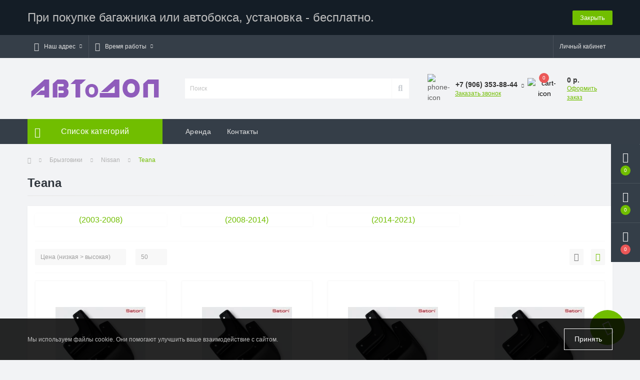

--- FILE ---
content_type: text/css
request_url: https://avtodop-nn.ru/min/cache/cb3703da498b9a2fa0e068d9c70a89cc.css?v=2.1.6
body_size: 332628
content:


:root{--blue:#007bff;--indigo:#6610f2;--purple:#6f42c1;--pink:#e83e8c;--red:#dc3545;--orange:#fd7e14;--yellow:#ffc107;--green:#28a745;--teal:#20c997;--cyan:#17a2b8;--white:#fff;--gray:#6c757d;--gray-dark:#343a40;--primary:#007bff;--secondary:#6c757d;--success:#28a745;--info:#17a2b8;--warning:#ffc107;--danger:#dc3545;--light:#f8f9fa;--dark:#343a40;--breakpoint-xs:0;--breakpoint-sm:576px;--breakpoint-md:768px;--breakpoint-lg:992px;--breakpoint-xl:1200px;--font-family-sans-serif:-apple-system,BlinkMacSystemFont,"Segoe UI",Roboto,"Helvetica Neue",Arial,sans-serif,"Apple Color Emoji","Segoe UI Emoji","Segoe UI Symbol","Noto Color Emoji";--font-family-monospace:SFMono-Regular,Menlo,Monaco,Consolas,"Liberation Mono","Courier New",monospace}*,::after,::before{box-sizing:border-box}html{font-family:sans-serif;line-height:1.15;-webkit-text-size-adjust:100%;-ms-text-size-adjust:100%;-ms-overflow-style:scrollbar;-webkit-tap-highlight-color:transparent}@-ms-viewport{width:device-width}article,aside,figcaption,figure,footer,header,hgroup,main,nav,section{display:block}body{margin:0;font-family:-apple-system,BlinkMacSystemFont,"Segoe UI",Roboto,"Helvetica Neue",Arial,sans-serif,"Apple Color Emoji","Segoe UI Emoji","Segoe UI Symbol","Noto Color Emoji";font-size:1rem;font-weight:400;line-height:1.5;color:#212529;text-align:left;background-color:#fff}[tabindex="-1"]:focus{outline:0!important}hr{box-sizing:content-box;height:0;overflow:visible}h1,h2,h3,h4,h5,h6{margin-top:0;margin-bottom:.5rem}p{margin-top:0;margin-bottom:1rem}abbr[data-original-title],abbr[title]{text-decoration:underline;-webkit-text-decoration:underline dotted;text-decoration:underline dotted;cursor:help;border-bottom:0}address{margin-bottom:1rem;font-style:normal;line-height:inherit}dl,ol,ul{margin-top:0;margin-bottom:1rem}ol ol,ol ul,ul ol,ul
ul{margin-bottom:0}dt{font-weight:700}dd{margin-bottom:.5rem;margin-left:0}blockquote{margin:0
0 1rem}dfn{font-style:italic}b,strong{font-weight:bolder}small{font-size:80%}sub,sup{position:relative;font-size:75%;line-height:0;vertical-align:baseline}sub{bottom:-.25em}sup{top:-.5em}a{color:#007bff;text-decoration:none;background-color:transparent;-webkit-text-decoration-skip:objects}a:hover{color:#0056b3;text-decoration:underline}a:not([href]):not([tabindex]){color:inherit;text-decoration:none}a:not([href]):not([tabindex]):focus,a:not([href]):not([tabindex]):hover{color:inherit;text-decoration:none}a:not([href]):not([tabindex]):focus{outline:0}code,kbd,pre,samp{font-family:SFMono-Regular,Menlo,Monaco,Consolas,"Liberation Mono","Courier New",monospace;font-size:1em}pre{margin-top:0;margin-bottom:1rem;overflow:auto;-ms-overflow-style:scrollbar}figure{margin:0
0 1rem}img{vertical-align:middle;border-style:none}svg{overflow:hidden;vertical-align:middle}table{border-collapse:collapse}caption{padding-top:.75rem;padding-bottom:.75rem;color:#6c757d;text-align:left;caption-side:bottom}th{text-align:inherit}label{display:inline-block;margin-bottom:.5rem}button{border-radius:0}button:focus{outline:1px
dotted;outline:5px
auto -webkit-focus-ring-color}button,input,optgroup,select,textarea{margin:0;font-family:inherit;font-size:inherit;line-height:inherit}button,input{overflow:visible}button,select{text-transform:none}[type=reset],[type=submit],button,html [type=button]{-webkit-appearance:button}[type=button]::-moz-focus-inner,[type=reset]::-moz-focus-inner,[type=submit]::-moz-focus-inner,button::-moz-focus-inner{padding:0;border-style:none}input[type=checkbox],input[type=radio]{box-sizing:border-box;padding:0}input[type=date],input[type=datetime-local],input[type=month],input[type=time]{-webkit-appearance:listbox}textarea{overflow:auto;resize:vertical}fieldset{min-width:0;padding:0;margin:0;border:0}legend{display:block;width:100%;max-width:100%;padding:0;margin-bottom:.5rem;font-size:1.5rem;line-height:inherit;color:inherit;white-space:normal}progress{vertical-align:baseline}[type=number]::-webkit-inner-spin-button,[type=number]::-webkit-outer-spin-button{height:auto}[type=search]{outline-offset:-2px;-webkit-appearance:none}[type=search]::-webkit-search-cancel-button,[type=search]::-webkit-search-decoration{-webkit-appearance:none}::-webkit-file-upload-button{font:inherit;-webkit-appearance:button}output{display:inline-block}summary{display:list-item;cursor:pointer}template{display:none}[hidden]{display:none!important}.h1,.h2,.h3,.h4,.h5,.h6,h1,h2,h3,h4,h5,h6{margin-bottom:.5rem;font-family:inherit;font-weight:500;line-height:1.2;color:inherit}.h1,h1{font-size:2.5rem}.h2,h2{font-size:2rem}.h3,h3{font-size:1.75rem}.h4,h4{font-size:1.5rem}.h5,h5{font-size:1.25rem}.h6,h6{font-size:1rem}.lead{font-size:1.25rem;font-weight:300}.display-1{font-size:6rem;font-weight:300;line-height:1.2}.display-2{font-size:5.5rem;font-weight:300;line-height:1.2}.display-3{font-size:4.5rem;font-weight:300;line-height:1.2}.display-4{font-size:3.5rem;font-weight:300;line-height:1.2}hr{margin-top:1rem;margin-bottom:1rem;border:0;border-top:1px solid rgba(0,0,0,.1)}.small,small{font-size:80%;font-weight:400}.mark,mark{padding:.2em;background-color:#fcf8e3}.list-unstyled{padding-left:0;list-style:none}.list-inline{padding-left:0;list-style:none}.list-inline-item{display:inline-block}.list-inline-item:not(:last-child){margin-right:.5rem}.initialism{font-size:90%;text-transform:uppercase}.blockquote{margin-bottom:1rem;font-size:1.25rem}.blockquote-footer{display:block;font-size:80%;color:#6c757d}.blockquote-footer::before{content:"\2014 \00A0"}.img-fluid{max-width:100%;height:auto}.img-thumbnail{padding:.25rem;background-color:#fff;border:1px
solid #dee2e6;border-radius:.25rem;max-width:100%;height:auto}.figure{display:inline-block}.figure-img{margin-bottom:.5rem;line-height:1}.figure-caption{font-size:90%;color:#6c757d}code{font-size:87.5%;color:#e83e8c;word-break:break-word}a>code{color:inherit}kbd{padding:.2rem .4rem;font-size:87.5%;color:#fff;background-color:#212529;border-radius:.2rem}kbd
kbd{padding:0;font-size:100%;font-weight:700}pre{display:block;font-size:87.5%;color:#212529}pre
code{font-size:inherit;color:inherit;word-break:normal}.pre-scrollable{max-height:340px;overflow-y:scroll}.container{width:100%;padding-right:15px;padding-left:15px;margin-right:auto;margin-left:auto}@media (min-width:576px){.container{max-width:540px}}@media (min-width:768px){.container{max-width:720px}}@media (min-width:992px){.container{max-width:960px}}@media (min-width:1200px){.container{max-width:1200px}}.container-fluid{width:100%;padding-right:15px;padding-left:15px;margin-right:auto;margin-left:auto}.row{display:-ms-flexbox;display:flex;-ms-flex-wrap:wrap;flex-wrap:wrap;margin-right:-15px;margin-left:-15px}.no-gutters{margin-right:0;margin-left:0}.no-gutters>.col,.no-gutters>[class*=col-]{padding-right:0;padding-left:0}.col,.col-1,.col-10,.col-11,.col-12,.col-2,.col-3,.col-4,.col-5,.col-6,.col-7,.col-8,.col-9,.col-auto,.col-lg,.col-lg-1,.col-lg-10,.col-lg-11,.col-lg-12,.col-lg-2,.col-lg-3,.col-lg-4,.col-lg-5,.col-lg-6,.col-lg-7,.col-lg-8,.col-lg-9,.col-lg-auto,.col-md,.col-md-1,.col-md-10,.col-md-11,.col-md-12,.col-md-2,.col-md-3,.col-md-4,.col-md-5,.col-md-6,.col-md-7,.col-md-8,.col-md-9,.col-md-auto,.col-sm,.col-sm-1,.col-sm-10,.col-sm-11,.col-sm-12,.col-sm-2,.col-sm-3,.col-sm-4,.col-sm-5,.col-sm-6,.col-sm-7,.col-sm-8,.col-sm-9,.col-sm-auto,.col-xl,.col-xl-1,.col-xl-10,.col-xl-11,.col-xl-12,.col-xl-2,.col-xl-3,.col-xl-4,.col-xl-5,.col-xl-6,.col-xl-7,.col-xl-8,.col-xl-9,.col-xl-auto{position:relative;width:100%;min-height:1px;padding-right:15px;padding-left:15px}.col{-ms-flex-preferred-size:0;flex-basis:0;-ms-flex-positive:1;flex-grow:1;max-width:100%}.col-auto{-ms-flex:0 0 auto;flex:0 0 auto;width:auto;max-width:none}.col-1{-ms-flex:0 0 8.333333%;flex:0 0 8.333333%;max-width:8.333333%}.col-2{-ms-flex:0 0 16.666667%;flex:0 0 16.666667%;max-width:16.666667%}.col-3{-ms-flex:0 0 25%;flex:0 0 25%;max-width:25%}.col-4{-ms-flex:0 0 33.333333%;flex:0 0 33.333333%;max-width:33.333333%}.col-5{-ms-flex:0 0 41.666667%;flex:0 0 41.666667%;max-width:41.666667%}.col-6{-ms-flex:0 0 50%;flex:0 0 50%;max-width:50%}.col-7{-ms-flex:0 0 58.333333%;flex:0 0 58.333333%;max-width:58.333333%}.col-8{-ms-flex:0 0 66.666667%;flex:0 0 66.666667%;max-width:66.666667%}.col-9{-ms-flex:0 0 75%;flex:0 0 75%;max-width:75%}.col-10{-ms-flex:0 0 83.333333%;flex:0 0 83.333333%;max-width:83.333333%}.col-11{-ms-flex:0 0 91.666667%;flex:0 0 91.666667%;max-width:91.666667%}.col-12{-ms-flex:0 0 100%;flex:0 0 100%;max-width:100%}.order-first{-ms-flex-order:-1;order:-1}.order-last{-ms-flex-order:13;order:13}.order-0{-ms-flex-order:0;order:0}.order-1{-ms-flex-order:1;order:1}.order-2{-ms-flex-order:2;order:2}.order-3{-ms-flex-order:3;order:3}.order-4{-ms-flex-order:4;order:4}.order-5{-ms-flex-order:5;order:5}.order-6{-ms-flex-order:6;order:6}.order-7{-ms-flex-order:7;order:7}.order-8{-ms-flex-order:8;order:8}.order-9{-ms-flex-order:9;order:9}.order-10{-ms-flex-order:10;order:10}.order-11{-ms-flex-order:11;order:11}.order-12{-ms-flex-order:12;order:12}.offset-1{margin-left:8.333333%}.offset-2{margin-left:16.666667%}.offset-3{margin-left:25%}.offset-4{margin-left:33.333333%}.offset-5{margin-left:41.666667%}.offset-6{margin-left:50%}.offset-7{margin-left:58.333333%}.offset-8{margin-left:66.666667%}.offset-9{margin-left:75%}.offset-10{margin-left:83.333333%}.offset-11{margin-left:91.666667%}@media (min-width:576px){.col-sm{-ms-flex-preferred-size:0;flex-basis:0;-ms-flex-positive:1;flex-grow:1;max-width:100%}.col-sm-auto{-ms-flex:0 0 auto;flex:0 0 auto;width:auto;max-width:none}.col-sm-1{-ms-flex:0 0 8.333333%;flex:0 0 8.333333%;max-width:8.333333%}.col-sm-2{-ms-flex:0 0 16.666667%;flex:0 0 16.666667%;max-width:16.666667%}.col-sm-3{-ms-flex:0 0 25%;flex:0 0 25%;max-width:25%}.col-sm-4{-ms-flex:0 0 33.333333%;flex:0 0 33.333333%;max-width:33.333333%}.col-sm-5{-ms-flex:0 0 41.666667%;flex:0 0 41.666667%;max-width:41.666667%}.col-sm-6{-ms-flex:0 0 50%;flex:0 0 50%;max-width:50%}.col-sm-7{-ms-flex:0 0 58.333333%;flex:0 0 58.333333%;max-width:58.333333%}.col-sm-8{-ms-flex:0 0 66.666667%;flex:0 0 66.666667%;max-width:66.666667%}.col-sm-9{-ms-flex:0 0 75%;flex:0 0 75%;max-width:75%}.col-sm-10{-ms-flex:0 0 83.333333%;flex:0 0 83.333333%;max-width:83.333333%}.col-sm-11{-ms-flex:0 0 91.666667%;flex:0 0 91.666667%;max-width:91.666667%}.col-sm-12{-ms-flex:0 0 100%;flex:0 0 100%;max-width:100%}.order-sm-first{-ms-flex-order:-1;order:-1}.order-sm-last{-ms-flex-order:13;order:13}.order-sm-0{-ms-flex-order:0;order:0}.order-sm-1{-ms-flex-order:1;order:1}.order-sm-2{-ms-flex-order:2;order:2}.order-sm-3{-ms-flex-order:3;order:3}.order-sm-4{-ms-flex-order:4;order:4}.order-sm-5{-ms-flex-order:5;order:5}.order-sm-6{-ms-flex-order:6;order:6}.order-sm-7{-ms-flex-order:7;order:7}.order-sm-8{-ms-flex-order:8;order:8}.order-sm-9{-ms-flex-order:9;order:9}.order-sm-10{-ms-flex-order:10;order:10}.order-sm-11{-ms-flex-order:11;order:11}.order-sm-12{-ms-flex-order:12;order:12}.offset-sm-0{margin-left:0}.offset-sm-1{margin-left:8.333333%}.offset-sm-2{margin-left:16.666667%}.offset-sm-3{margin-left:25%}.offset-sm-4{margin-left:33.333333%}.offset-sm-5{margin-left:41.666667%}.offset-sm-6{margin-left:50%}.offset-sm-7{margin-left:58.333333%}.offset-sm-8{margin-left:66.666667%}.offset-sm-9{margin-left:75%}.offset-sm-10{margin-left:83.333333%}.offset-sm-11{margin-left:91.666667%}}@media (min-width:768px){.col-md{-ms-flex-preferred-size:0;flex-basis:0;-ms-flex-positive:1;flex-grow:1;max-width:100%}.col-md-auto{-ms-flex:0 0 auto;flex:0 0 auto;width:auto;max-width:none}.col-md-1{-ms-flex:0 0 8.333333%;flex:0 0 8.333333%;max-width:8.333333%}.col-md-2{-ms-flex:0 0 16.666667%;flex:0 0 16.666667%;max-width:16.666667%}.col-md-3{-ms-flex:0 0 25%;flex:0 0 25%;max-width:25%}.col-md-4{-ms-flex:0 0 33.333333%;flex:0 0 33.333333%;max-width:33.333333%}.col-md-5{-ms-flex:0 0 41.666667%;flex:0 0 41.666667%;max-width:41.666667%}.col-md-6{-ms-flex:0 0 50%;flex:0 0 50%;max-width:50%}.col-md-7{-ms-flex:0 0 58.333333%;flex:0 0 58.333333%;max-width:58.333333%}.col-md-8{-ms-flex:0 0 66.666667%;flex:0 0 66.666667%;max-width:66.666667%}.col-md-9{-ms-flex:0 0 75%;flex:0 0 75%;max-width:75%}.col-md-10{-ms-flex:0 0 83.333333%;flex:0 0 83.333333%;max-width:83.333333%}.col-md-11{-ms-flex:0 0 91.666667%;flex:0 0 91.666667%;max-width:91.666667%}.col-md-12{-ms-flex:0 0 100%;flex:0 0 100%;max-width:100%}.order-md-first{-ms-flex-order:-1;order:-1}.order-md-last{-ms-flex-order:13;order:13}.order-md-0{-ms-flex-order:0;order:0}.order-md-1{-ms-flex-order:1;order:1}.order-md-2{-ms-flex-order:2;order:2}.order-md-3{-ms-flex-order:3;order:3}.order-md-4{-ms-flex-order:4;order:4}.order-md-5{-ms-flex-order:5;order:5}.order-md-6{-ms-flex-order:6;order:6}.order-md-7{-ms-flex-order:7;order:7}.order-md-8{-ms-flex-order:8;order:8}.order-md-9{-ms-flex-order:9;order:9}.order-md-10{-ms-flex-order:10;order:10}.order-md-11{-ms-flex-order:11;order:11}.order-md-12{-ms-flex-order:12;order:12}.offset-md-0{margin-left:0}.offset-md-1{margin-left:8.333333%}.offset-md-2{margin-left:16.666667%}.offset-md-3{margin-left:25%}.offset-md-4{margin-left:33.333333%}.offset-md-5{margin-left:41.666667%}.offset-md-6{margin-left:50%}.offset-md-7{margin-left:58.333333%}.offset-md-8{margin-left:66.666667%}.offset-md-9{margin-left:75%}.offset-md-10{margin-left:83.333333%}.offset-md-11{margin-left:91.666667%}}@media (min-width:992px){.col-lg{-ms-flex-preferred-size:0;flex-basis:0;-ms-flex-positive:1;flex-grow:1;max-width:100%}.col-lg-auto{-ms-flex:0 0 auto;flex:0 0 auto;width:auto;max-width:none}.col-lg-1{-ms-flex:0 0 8.333333%;flex:0 0 8.333333%;max-width:8.333333%}.col-lg-2{-ms-flex:0 0 16.666667%;flex:0 0 16.666667%;max-width:16.666667%}.col-lg-3{-ms-flex:0 0 25%;flex:0 0 25%;max-width:25%}.col-lg-4{-ms-flex:0 0 33.333333%;flex:0 0 33.333333%;max-width:33.333333%}.col-lg-5{-ms-flex:0 0 41.666667%;flex:0 0 41.666667%;max-width:41.666667%}.col-lg-6{-ms-flex:0 0 50%;flex:0 0 50%;max-width:50%}.col-lg-7{-ms-flex:0 0 58.333333%;flex:0 0 58.333333%;max-width:58.333333%}.col-lg-8{-ms-flex:0 0 66.666667%;flex:0 0 66.666667%;max-width:66.666667%}.col-lg-9{-ms-flex:0 0 75%;flex:0 0 75%;max-width:75%}.col-lg-10{-ms-flex:0 0 83.333333%;flex:0 0 83.333333%;max-width:83.333333%}.col-lg-11{-ms-flex:0 0 91.666667%;flex:0 0 91.666667%;max-width:91.666667%}.col-lg-12{-ms-flex:0 0 100%;flex:0 0 100%;max-width:100%}.order-lg-first{-ms-flex-order:-1;order:-1}.order-lg-last{-ms-flex-order:13;order:13}.order-lg-0{-ms-flex-order:0;order:0}.order-lg-1{-ms-flex-order:1;order:1}.order-lg-2{-ms-flex-order:2;order:2}.order-lg-3{-ms-flex-order:3;order:3}.order-lg-4{-ms-flex-order:4;order:4}.order-lg-5{-ms-flex-order:5;order:5}.order-lg-6{-ms-flex-order:6;order:6}.order-lg-7{-ms-flex-order:7;order:7}.order-lg-8{-ms-flex-order:8;order:8}.order-lg-9{-ms-flex-order:9;order:9}.order-lg-10{-ms-flex-order:10;order:10}.order-lg-11{-ms-flex-order:11;order:11}.order-lg-12{-ms-flex-order:12;order:12}.offset-lg-0{margin-left:0}.offset-lg-1{margin-left:8.333333%}.offset-lg-2{margin-left:16.666667%}.offset-lg-3{margin-left:25%}.offset-lg-4{margin-left:33.333333%}.offset-lg-5{margin-left:41.666667%}.offset-lg-6{margin-left:50%}.offset-lg-7{margin-left:58.333333%}.offset-lg-8{margin-left:66.666667%}.offset-lg-9{margin-left:75%}.offset-lg-10{margin-left:83.333333%}.offset-lg-11{margin-left:91.666667%}}@media (min-width:1200px){.col-xl{-ms-flex-preferred-size:0;flex-basis:0;-ms-flex-positive:1;flex-grow:1;max-width:100%}.col-xl-auto{-ms-flex:0 0 auto;flex:0 0 auto;width:auto;max-width:none}.col-xl-1{-ms-flex:0 0 8.333333%;flex:0 0 8.333333%;max-width:8.333333%}.col-xl-2{-ms-flex:0 0 16.666667%;flex:0 0 16.666667%;max-width:16.666667%}.col-xl-3{-ms-flex:0 0 25%;flex:0 0 25%;max-width:25%}.col-xl-4{-ms-flex:0 0 33.333333%;flex:0 0 33.333333%;max-width:33.333333%}.col-xl-5{-ms-flex:0 0 41.666667%;flex:0 0 41.666667%;max-width:41.666667%}.col-xl-6{-ms-flex:0 0 50%;flex:0 0 50%;max-width:50%}.col-xl-7{-ms-flex:0 0 58.333333%;flex:0 0 58.333333%;max-width:58.333333%}.col-xl-8{-ms-flex:0 0 66.666667%;flex:0 0 66.666667%;max-width:66.666667%}.col-xl-9{-ms-flex:0 0 75%;flex:0 0 75%;max-width:75%}.col-xl-10{-ms-flex:0 0 83.333333%;flex:0 0 83.333333%;max-width:83.333333%}.col-xl-11{-ms-flex:0 0 91.666667%;flex:0 0 91.666667%;max-width:91.666667%}.col-xl-12{-ms-flex:0 0 100%;flex:0 0 100%;max-width:100%}.order-xl-first{-ms-flex-order:-1;order:-1}.order-xl-last{-ms-flex-order:13;order:13}.order-xl-0{-ms-flex-order:0;order:0}.order-xl-1{-ms-flex-order:1;order:1}.order-xl-2{-ms-flex-order:2;order:2}.order-xl-3{-ms-flex-order:3;order:3}.order-xl-4{-ms-flex-order:4;order:4}.order-xl-5{-ms-flex-order:5;order:5}.order-xl-6{-ms-flex-order:6;order:6}.order-xl-7{-ms-flex-order:7;order:7}.order-xl-8{-ms-flex-order:8;order:8}.order-xl-9{-ms-flex-order:9;order:9}.order-xl-10{-ms-flex-order:10;order:10}.order-xl-11{-ms-flex-order:11;order:11}.order-xl-12{-ms-flex-order:12;order:12}.offset-xl-0{margin-left:0}.offset-xl-1{margin-left:8.333333%}.offset-xl-2{margin-left:16.666667%}.offset-xl-3{margin-left:25%}.offset-xl-4{margin-left:33.333333%}.offset-xl-5{margin-left:41.666667%}.offset-xl-6{margin-left:50%}.offset-xl-7{margin-left:58.333333%}.offset-xl-8{margin-left:66.666667%}.offset-xl-9{margin-left:75%}.offset-xl-10{margin-left:83.333333%}.offset-xl-11{margin-left:91.666667%}}.table{width:100%;margin-bottom:1rem;background-color:transparent}.table td,.table
th{padding:.75rem;vertical-align:top;border-top:1px solid #dee2e6}.table thead
th{vertical-align:bottom;border-bottom:2px solid #dee2e6}.table tbody+tbody{border-top:2px solid #dee2e6}.table
.table{background-color:#fff}.table-sm td,.table-sm
th{padding:.3rem}.table-bordered{border:1px
solid #dee2e6}.table-bordered td,.table-bordered
th{border:1px
solid #dee2e6}.table-bordered thead td,.table-bordered thead
th{border-bottom-width:2px}.table-borderless tbody+tbody,.table-borderless td,.table-borderless th,.table-borderless thead
th{border:0}.table-striped tbody tr:nth-of-type(odd){background-color:rgba(0,0,0,.05)}.table-hover tbody tr:hover{background-color:rgba(0,0,0,.075)}.table-primary,.table-primary>td,.table-primary>th{background-color:#b8daff}.table-hover .table-primary:hover{background-color:#9fcdff}.table-hover .table-primary:hover>td,.table-hover .table-primary:hover>th{background-color:#9fcdff}.table-secondary,.table-secondary>td,.table-secondary>th{background-color:#d6d8db}.table-hover .table-secondary:hover{background-color:#c8cbcf}.table-hover .table-secondary:hover>td,.table-hover .table-secondary:hover>th{background-color:#c8cbcf}.table-success,.table-success>td,.table-success>th{background-color:#c3e6cb}.table-hover .table-success:hover{background-color:#b1dfbb}.table-hover .table-success:hover>td,.table-hover .table-success:hover>th{background-color:#b1dfbb}.table-info,.table-info>td,.table-info>th{background-color:#bee5eb}.table-hover .table-info:hover{background-color:#abdde5}.table-hover .table-info:hover>td,.table-hover .table-info:hover>th{background-color:#abdde5}.table-warning,.table-warning>td,.table-warning>th{background-color:#ffeeba}.table-hover .table-warning:hover{background-color:#ffe8a1}.table-hover .table-warning:hover>td,.table-hover .table-warning:hover>th{background-color:#ffe8a1}.table-danger,.table-danger>td,.table-danger>th{background-color:#f5c6cb}.table-hover .table-danger:hover{background-color:#f1b0b7}.table-hover .table-danger:hover>td,.table-hover .table-danger:hover>th{background-color:#f1b0b7}.table-light,.table-light>td,.table-light>th{background-color:#fdfdfe}.table-hover .table-light:hover{background-color:#ececf6}.table-hover .table-light:hover>td,.table-hover .table-light:hover>th{background-color:#ececf6}.table-dark,.table-dark>td,.table-dark>th{background-color:#c6c8ca}.table-hover .table-dark:hover{background-color:#b9bbbe}.table-hover .table-dark:hover>td,.table-hover .table-dark:hover>th{background-color:#b9bbbe}.table-active,.table-active>td,.table-active>th{background-color:rgba(0,0,0,.075)}.table-hover .table-active:hover{background-color:rgba(0,0,0,.075)}.table-hover .table-active:hover>td,.table-hover .table-active:hover>th{background-color:rgba(0,0,0,.075)}.table .thead-dark
th{color:#fff;background-color:#212529;border-color:#32383e}.table .thead-light
th{color:#495057;background-color:#e9ecef;border-color:#dee2e6}.table-dark{color:#fff;background-color:#212529}.table-dark td,.table-dark th,.table-dark thead
th{border-color:#32383e}.table-dark.table-bordered{border:0}.table-dark.table-striped tbody tr:nth-of-type(odd){background-color:rgba(255,255,255,.05)}.table-dark.table-hover tbody tr:hover{background-color:rgba(255,255,255,.075)}@media (max-width:575.98px){.table-responsive-sm{display:block;width:100%;overflow-x:auto;-webkit-overflow-scrolling:touch;-ms-overflow-style:-ms-autohiding-scrollbar}.table-responsive-sm>.table-bordered{border:0}}@media (max-width:767.98px){.table-responsive-md{display:block;width:100%;overflow-x:auto;-webkit-overflow-scrolling:touch;-ms-overflow-style:-ms-autohiding-scrollbar}.table-responsive-md>.table-bordered{border:0}}@media (max-width:991.98px){.table-responsive-lg{display:block;width:100%;overflow-x:auto;-webkit-overflow-scrolling:touch;-ms-overflow-style:-ms-autohiding-scrollbar}.table-responsive-lg>.table-bordered{border:0}}@media (max-width:1199.98px){.table-responsive-xl{display:block;width:100%;overflow-x:auto;-webkit-overflow-scrolling:touch;-ms-overflow-style:-ms-autohiding-scrollbar}.table-responsive-xl>.table-bordered{border:0}}.table-responsive{display:block;width:100%;overflow-x:auto;-webkit-overflow-scrolling:touch;-ms-overflow-style:-ms-autohiding-scrollbar}.table-responsive>.table-bordered{border:0}.form-control{display:block;width:100%;height:calc(2.25rem + 2px);padding:.375rem .75rem;font-size:1rem;line-height:1.5;color:#495057;background-color:#fff;background-clip:padding-box;border:1px
solid #ced4da;border-radius:.25rem;transition:border-color .15s ease-in-out,box-shadow .15s ease-in-out}@media screen and (prefers-reduced-motion:reduce){.form-control{transition:none}}.form-control::-ms-expand{background-color:transparent;border:0}.form-control:focus{color:#495057;background-color:#fff;border-color:#80bdff;outline:0;box-shadow:0 0 0 .2rem rgba(0,123,255,.25)}.form-control::-webkit-input-placeholder{color:#6c757d;opacity:1}.form-control::-moz-placeholder{color:#6c757d;opacity:1}.form-control:-ms-input-placeholder{color:#6c757d;opacity:1}.form-control::-ms-input-placeholder{color:#6c757d;opacity:1}.form-control::placeholder{color:#6c757d;opacity:1}.form-control:disabled,.form-control[readonly]{background-color:#e9ecef;opacity:1}select.form-control:focus::-ms-value{color:#495057;background-color:#fff}.form-control-file,.form-control-range{display:block;width:100%}.col-form-label{padding-top:calc(.375rem + 1px);padding-bottom:calc(.375rem + 1px);margin-bottom:0;font-size:inherit;line-height:1.5}.col-form-label-lg{padding-top:calc(.5rem + 1px);padding-bottom:calc(.5rem + 1px);font-size:1.25rem;line-height:1.5}.col-form-label-sm{padding-top:calc(.25rem + 1px);padding-bottom:calc(.25rem + 1px);font-size:.875rem;line-height:1.5}.form-control-plaintext{display:block;width:100%;padding-top:.375rem;padding-bottom:.375rem;margin-bottom:0;line-height:1.5;color:#212529;background-color:transparent;border:solid transparent;border-width:1px 0}.form-control-plaintext.form-control-lg,.form-control-plaintext.form-control-sm{padding-right:0;padding-left:0}.form-control-sm{height:calc(1.8125rem + 2px);padding:.25rem .5rem;font-size:.875rem;line-height:1.5;border-radius:.2rem}.form-control-lg{height:calc(2.875rem + 2px);padding:.5rem 1rem;font-size:1.25rem;line-height:1.5;border-radius:.3rem}select.form-control[multiple],select.form-control[size]{height:auto}textarea.form-control{height:auto}.form-group{margin-bottom:1rem}.form-text{display:block;margin-top:.25rem}.form-row{display:-ms-flexbox;display:flex;-ms-flex-wrap:wrap;flex-wrap:wrap;margin-right:-5px;margin-left:-5px}.form-row>.col,.form-row>[class*=col-]{padding-right:5px;padding-left:5px}.form-check{position:relative;display:block;padding-left:1.25rem}.form-check-input{position:absolute;margin-top:.3rem;margin-left:-1.25rem}.form-check-input:disabled~.form-check-label{color:#6c757d}.form-check-label{margin-bottom:0}.form-check-inline{display:-ms-inline-flexbox;display:inline-flex;-ms-flex-align:center;align-items:center;padding-left:0;margin-right:.75rem}.form-check-inline .form-check-input{position:static;margin-top:0;margin-right:.3125rem;margin-left:0}.valid-feedback{display:none;width:100%;margin-top:.25rem;font-size:80%;color:#28a745}.valid-tooltip{position:absolute;top:100%;z-index:5;display:none;max-width:100%;padding:.25rem .5rem;margin-top:.1rem;font-size:.875rem;line-height:1.5;color:#fff;background-color:rgba(40,167,69,.9);border-radius:.25rem}.custom-select.is-valid,.form-control.is-valid,.was-validated .custom-select:valid,.was-validated .form-control:valid{border-color:#28a745}.custom-select.is-valid:focus,.form-control.is-valid:focus,.was-validated .custom-select:valid:focus,.was-validated .form-control:valid:focus{border-color:#28a745;box-shadow:0 0 0 .2rem rgba(40,167,69,.25)}.custom-select.is-valid~.valid-feedback,.custom-select.is-valid~.valid-tooltip,.form-control.is-valid~.valid-feedback,.form-control.is-valid~.valid-tooltip,.was-validated .custom-select:valid~.valid-feedback,.was-validated .custom-select:valid~.valid-tooltip,.was-validated .form-control:valid~.valid-feedback,.was-validated .form-control:valid~.valid-tooltip{display:block}.form-control-file.is-valid~.valid-feedback,.form-control-file.is-valid~.valid-tooltip,.was-validated .form-control-file:valid~.valid-feedback,.was-validated .form-control-file:valid~.valid-tooltip{display:block}.form-check-input.is-valid~.form-check-label,.was-validated .form-check-input:valid~.form-check-label{color:#28a745}.form-check-input.is-valid~.valid-feedback,.form-check-input.is-valid~.valid-tooltip,.was-validated .form-check-input:valid~.valid-feedback,.was-validated .form-check-input:valid~.valid-tooltip{display:block}.custom-control-input.is-valid~.custom-control-label,.was-validated .custom-control-input:valid~.custom-control-label{color:#28a745}.custom-control-input.is-valid~.custom-control-label::before,.was-validated .custom-control-input:valid~.custom-control-label::before{background-color:#71dd8a}.custom-control-input.is-valid~.valid-feedback,.custom-control-input.is-valid~.valid-tooltip,.was-validated .custom-control-input:valid~.valid-feedback,.was-validated .custom-control-input:valid~.valid-tooltip{display:block}.custom-control-input.is-valid:checked~.custom-control-label::before,.was-validated .custom-control-input:valid:checked~.custom-control-label::before{background-color:#34ce57}.custom-control-input.is-valid:focus~.custom-control-label::before,.was-validated .custom-control-input:valid:focus~.custom-control-label::before{box-shadow:0 0 0 1px #fff,0 0 0 .2rem rgba(40,167,69,.25)}.custom-file-input.is-valid~.custom-file-label,.was-validated .custom-file-input:valid~.custom-file-label{border-color:#28a745}.custom-file-input.is-valid~.custom-file-label::after,.was-validated .custom-file-input:valid~.custom-file-label::after{border-color:inherit}.custom-file-input.is-valid~.valid-feedback,.custom-file-input.is-valid~.valid-tooltip,.was-validated .custom-file-input:valid~.valid-feedback,.was-validated .custom-file-input:valid~.valid-tooltip{display:block}.custom-file-input.is-valid:focus~.custom-file-label,.was-validated .custom-file-input:valid:focus~.custom-file-label{box-shadow:0 0 0 .2rem rgba(40,167,69,.25)}.invalid-feedback{display:none;width:100%;margin-top:.25rem;font-size:80%;color:#dc3545}.invalid-tooltip{position:absolute;top:100%;z-index:5;display:none;max-width:100%;padding:.25rem .5rem;margin-top:.1rem;font-size:.875rem;line-height:1.5;color:#fff;background-color:rgba(220,53,69,.9);border-radius:.25rem}.custom-select.is-invalid,.form-control.is-invalid,.was-validated .custom-select:invalid,.was-validated .form-control:invalid{border-color:#dc3545}.custom-select.is-invalid:focus,.form-control.is-invalid:focus,.was-validated .custom-select:invalid:focus,.was-validated .form-control:invalid:focus{border-color:#dc3545;box-shadow:0 0 0 .2rem rgba(220,53,69,.25)}.custom-select.is-invalid~.invalid-feedback,.custom-select.is-invalid~.invalid-tooltip,.form-control.is-invalid~.invalid-feedback,.form-control.is-invalid~.invalid-tooltip,.was-validated .custom-select:invalid~.invalid-feedback,.was-validated .custom-select:invalid~.invalid-tooltip,.was-validated .form-control:invalid~.invalid-feedback,.was-validated .form-control:invalid~.invalid-tooltip{display:block}.form-control-file.is-invalid~.invalid-feedback,.form-control-file.is-invalid~.invalid-tooltip,.was-validated .form-control-file:invalid~.invalid-feedback,.was-validated .form-control-file:invalid~.invalid-tooltip{display:block}.form-check-input.is-invalid~.form-check-label,.was-validated .form-check-input:invalid~.form-check-label{color:#dc3545}.form-check-input.is-invalid~.invalid-feedback,.form-check-input.is-invalid~.invalid-tooltip,.was-validated .form-check-input:invalid~.invalid-feedback,.was-validated .form-check-input:invalid~.invalid-tooltip{display:block}.custom-control-input.is-invalid~.custom-control-label,.was-validated .custom-control-input:invalid~.custom-control-label{color:#dc3545}.custom-control-input.is-invalid~.custom-control-label::before,.was-validated .custom-control-input:invalid~.custom-control-label::before{background-color:#efa2a9}.custom-control-input.is-invalid~.invalid-feedback,.custom-control-input.is-invalid~.invalid-tooltip,.was-validated .custom-control-input:invalid~.invalid-feedback,.was-validated .custom-control-input:invalid~.invalid-tooltip{display:block}.custom-control-input.is-invalid:checked~.custom-control-label::before,.was-validated .custom-control-input:invalid:checked~.custom-control-label::before{background-color:#e4606d}.custom-control-input.is-invalid:focus~.custom-control-label::before,.was-validated .custom-control-input:invalid:focus~.custom-control-label::before{box-shadow:0 0 0 1px #fff,0 0 0 .2rem rgba(220,53,69,.25)}.custom-file-input.is-invalid~.custom-file-label,.was-validated .custom-file-input:invalid~.custom-file-label{border-color:#dc3545}.custom-file-input.is-invalid~.custom-file-label::after,.was-validated .custom-file-input:invalid~.custom-file-label::after{border-color:inherit}.custom-file-input.is-invalid~.invalid-feedback,.custom-file-input.is-invalid~.invalid-tooltip,.was-validated .custom-file-input:invalid~.invalid-feedback,.was-validated .custom-file-input:invalid~.invalid-tooltip{display:block}.custom-file-input.is-invalid:focus~.custom-file-label,.was-validated .custom-file-input:invalid:focus~.custom-file-label{box-shadow:0 0 0 .2rem rgba(220,53,69,.25)}.form-inline{display:-ms-flexbox;display:flex;-ms-flex-flow:row wrap;flex-flow:row wrap;-ms-flex-align:center;align-items:center}.form-inline .form-check{width:100%}@media (min-width:576px){.form-inline
label{display:-ms-flexbox;display:flex;-ms-flex-align:center;align-items:center;-ms-flex-pack:center;justify-content:center;margin-bottom:0}.form-inline .form-group{display:-ms-flexbox;display:flex;-ms-flex:0 0 auto;flex:0 0 auto;-ms-flex-flow:row wrap;flex-flow:row wrap;-ms-flex-align:center;align-items:center;margin-bottom:0}.form-inline .form-control{display:inline-block;width:auto;vertical-align:middle}.form-inline .form-control-plaintext{display:inline-block}.form-inline .custom-select,.form-inline .input-group{width:auto}.form-inline .form-check{display:-ms-flexbox;display:flex;-ms-flex-align:center;align-items:center;-ms-flex-pack:center;justify-content:center;width:auto;padding-left:0}.form-inline .form-check-input{position:relative;margin-top:0;margin-right:.25rem;margin-left:0}.form-inline .custom-control{-ms-flex-align:center;align-items:center;-ms-flex-pack:center;justify-content:center}.form-inline .custom-control-label{margin-bottom:0}}.btn{display:inline-block;font-weight:400;text-align:center;white-space:nowrap;vertical-align:middle;-webkit-user-select:none;-moz-user-select:none;-ms-user-select:none;user-select:none;border:1px
solid transparent;padding:.375rem .75rem;font-size:1rem;line-height:1.5;border-radius:.25rem;transition:color .15s ease-in-out,background-color .15s ease-in-out,border-color .15s ease-in-out,box-shadow .15s ease-in-out}@media screen and (prefers-reduced-motion:reduce){.btn{transition:none}}.btn:focus,.btn:hover{text-decoration:none}.btn.focus,.btn:focus{outline:0;box-shadow:0 0 0 .2rem rgba(0,123,255,.25)}.btn.disabled,.btn:disabled{opacity:.65}.btn:not(:disabled):not(.disabled){cursor:pointer}a.btn.disabled,fieldset:disabled
a.btn{pointer-events:none}.btn-primary{color:#fff;background-color:#007bff;border-color:#007bff}.btn-primary:hover{color:#fff;background-color:#0069d9;border-color:#0062cc}.btn-primary.focus,.btn-primary:focus{box-shadow:0 0 0 .2rem rgba(0,123,255,.5)}.btn-primary.disabled,.btn-primary:disabled{color:#fff;background-color:#007bff;border-color:#007bff}.btn-primary:not(:disabled):not(.disabled).active,.btn-primary:not(:disabled):not(.disabled):active,.show>.btn-primary.dropdown-toggle{color:#fff;background-color:#0062cc;border-color:#005cbf}.btn-primary:not(:disabled):not(.disabled).active:focus,.btn-primary:not(:disabled):not(.disabled):active:focus,.show>.btn-primary.dropdown-toggle:focus{box-shadow:0 0 0 .2rem rgba(0,123,255,.5)}.btn-secondary{color:#fff;background-color:#6c757d;border-color:#6c757d}.btn-secondary:hover{color:#fff;background-color:#5a6268;border-color:#545b62}.btn-secondary.focus,.btn-secondary:focus{box-shadow:0 0 0 .2rem rgba(108,117,125,.5)}.btn-secondary.disabled,.btn-secondary:disabled{color:#fff;background-color:#6c757d;border-color:#6c757d}.btn-secondary:not(:disabled):not(.disabled).active,.btn-secondary:not(:disabled):not(.disabled):active,.show>.btn-secondary.dropdown-toggle{color:#fff;background-color:#545b62;border-color:#4e555b}.btn-secondary:not(:disabled):not(.disabled).active:focus,.btn-secondary:not(:disabled):not(.disabled):active:focus,.show>.btn-secondary.dropdown-toggle:focus{box-shadow:0 0 0 .2rem rgba(108,117,125,.5)}.btn-success{color:#fff;background-color:#28a745;border-color:#28a745}.btn-success:hover{color:#fff;background-color:#218838;border-color:#1e7e34}.btn-success.focus,.btn-success:focus{box-shadow:0 0 0 .2rem rgba(40,167,69,.5)}.btn-success.disabled,.btn-success:disabled{color:#fff;background-color:#28a745;border-color:#28a745}.btn-success:not(:disabled):not(.disabled).active,.btn-success:not(:disabled):not(.disabled):active,.show>.btn-success.dropdown-toggle{color:#fff;background-color:#1e7e34;border-color:#1c7430}.btn-success:not(:disabled):not(.disabled).active:focus,.btn-success:not(:disabled):not(.disabled):active:focus,.show>.btn-success.dropdown-toggle:focus{box-shadow:0 0 0 .2rem rgba(40,167,69,.5)}.btn-info{color:#fff;background-color:#17a2b8;border-color:#17a2b8}.btn-info:hover{color:#fff;background-color:#138496;border-color:#117a8b}.btn-info.focus,.btn-info:focus{box-shadow:0 0 0 .2rem rgba(23,162,184,.5)}.btn-info.disabled,.btn-info:disabled{color:#fff;background-color:#17a2b8;border-color:#17a2b8}.btn-info:not(:disabled):not(.disabled).active,.btn-info:not(:disabled):not(.disabled):active,.show>.btn-info.dropdown-toggle{color:#fff;background-color:#117a8b;border-color:#10707f}.btn-info:not(:disabled):not(.disabled).active:focus,.btn-info:not(:disabled):not(.disabled):active:focus,.show>.btn-info.dropdown-toggle:focus{box-shadow:0 0 0 .2rem rgba(23,162,184,.5)}.btn-warning{color:#212529;background-color:#ffc107;border-color:#ffc107}.btn-warning:hover{color:#212529;background-color:#e0a800;border-color:#d39e00}.btn-warning.focus,.btn-warning:focus{box-shadow:0 0 0 .2rem rgba(255,193,7,.5)}.btn-warning.disabled,.btn-warning:disabled{color:#212529;background-color:#ffc107;border-color:#ffc107}.btn-warning:not(:disabled):not(.disabled).active,.btn-warning:not(:disabled):not(.disabled):active,.show>.btn-warning.dropdown-toggle{color:#212529;background-color:#d39e00;border-color:#c69500}.btn-warning:not(:disabled):not(.disabled).active:focus,.btn-warning:not(:disabled):not(.disabled):active:focus,.show>.btn-warning.dropdown-toggle:focus{box-shadow:0 0 0 .2rem rgba(255,193,7,.5)}.btn-danger{color:#fff;background-color:#dc3545;border-color:#dc3545}.btn-danger:hover{color:#fff;background-color:#c82333;border-color:#bd2130}.btn-danger.focus,.btn-danger:focus{box-shadow:0 0 0 .2rem rgba(220,53,69,.5)}.btn-danger.disabled,.btn-danger:disabled{color:#fff;background-color:#dc3545;border-color:#dc3545}.btn-danger:not(:disabled):not(.disabled).active,.btn-danger:not(:disabled):not(.disabled):active,.show>.btn-danger.dropdown-toggle{color:#fff;background-color:#bd2130;border-color:#b21f2d}.btn-danger:not(:disabled):not(.disabled).active:focus,.btn-danger:not(:disabled):not(.disabled):active:focus,.show>.btn-danger.dropdown-toggle:focus{box-shadow:0 0 0 .2rem rgba(220,53,69,.5)}.btn-light{color:#212529;background-color:#f8f9fa;border-color:#f8f9fa}.btn-light:hover{color:#212529;background-color:#e2e6ea;border-color:#dae0e5}.btn-light.focus,.btn-light:focus{box-shadow:0 0 0 .2rem rgba(248,249,250,.5)}.btn-light.disabled,.btn-light:disabled{color:#212529;background-color:#f8f9fa;border-color:#f8f9fa}.btn-light:not(:disabled):not(.disabled).active,.btn-light:not(:disabled):not(.disabled):active,.show>.btn-light.dropdown-toggle{color:#212529;background-color:#dae0e5;border-color:#d3d9df}.btn-light:not(:disabled):not(.disabled).active:focus,.btn-light:not(:disabled):not(.disabled):active:focus,.show>.btn-light.dropdown-toggle:focus{box-shadow:0 0 0 .2rem rgba(248,249,250,.5)}.btn-dark{color:#fff;background-color:#343a40;border-color:#343a40}.btn-dark:hover{color:#fff;background-color:#23272b;border-color:#1d2124}.btn-dark.focus,.btn-dark:focus{box-shadow:0 0 0 .2rem rgba(52,58,64,.5)}.btn-dark.disabled,.btn-dark:disabled{color:#fff;background-color:#343a40;border-color:#343a40}.btn-dark:not(:disabled):not(.disabled).active,.btn-dark:not(:disabled):not(.disabled):active,.show>.btn-dark.dropdown-toggle{color:#fff;background-color:#1d2124;border-color:#171a1d}.btn-dark:not(:disabled):not(.disabled).active:focus,.btn-dark:not(:disabled):not(.disabled):active:focus,.show>.btn-dark.dropdown-toggle:focus{box-shadow:0 0 0 .2rem rgba(52,58,64,.5)}.btn-outline-primary{color:#007bff;background-color:transparent;background-image:none;border-color:#007bff}.btn-outline-primary:hover{color:#fff;background-color:#007bff;border-color:#007bff}.btn-outline-primary.focus,.btn-outline-primary:focus{box-shadow:0 0 0 .2rem rgba(0,123,255,.5)}.btn-outline-primary.disabled,.btn-outline-primary:disabled{color:#007bff;background-color:transparent}.btn-outline-primary:not(:disabled):not(.disabled).active,.btn-outline-primary:not(:disabled):not(.disabled):active,.show>.btn-outline-primary.dropdown-toggle{color:#fff;background-color:#007bff;border-color:#007bff}.btn-outline-primary:not(:disabled):not(.disabled).active:focus,.btn-outline-primary:not(:disabled):not(.disabled):active:focus,.show>.btn-outline-primary.dropdown-toggle:focus{box-shadow:0 0 0 .2rem rgba(0,123,255,.5)}.btn-outline-secondary{color:#6c757d;background-color:transparent;background-image:none;border-color:#6c757d}.btn-outline-secondary:hover{color:#fff;background-color:#6c757d;border-color:#6c757d}.btn-outline-secondary.focus,.btn-outline-secondary:focus{box-shadow:0 0 0 .2rem rgba(108,117,125,.5)}.btn-outline-secondary.disabled,.btn-outline-secondary:disabled{color:#6c757d;background-color:transparent}.btn-outline-secondary:not(:disabled):not(.disabled).active,.btn-outline-secondary:not(:disabled):not(.disabled):active,.show>.btn-outline-secondary.dropdown-toggle{color:#fff;background-color:#6c757d;border-color:#6c757d}.btn-outline-secondary:not(:disabled):not(.disabled).active:focus,.btn-outline-secondary:not(:disabled):not(.disabled):active:focus,.show>.btn-outline-secondary.dropdown-toggle:focus{box-shadow:0 0 0 .2rem rgba(108,117,125,.5)}.btn-outline-success{color:#28a745;background-color:transparent;background-image:none;border-color:#28a745}.btn-outline-success:hover{color:#fff;background-color:#28a745;border-color:#28a745}.btn-outline-success.focus,.btn-outline-success:focus{box-shadow:0 0 0 .2rem rgba(40,167,69,.5)}.btn-outline-success.disabled,.btn-outline-success:disabled{color:#28a745;background-color:transparent}.btn-outline-success:not(:disabled):not(.disabled).active,.btn-outline-success:not(:disabled):not(.disabled):active,.show>.btn-outline-success.dropdown-toggle{color:#fff;background-color:#28a745;border-color:#28a745}.btn-outline-success:not(:disabled):not(.disabled).active:focus,.btn-outline-success:not(:disabled):not(.disabled):active:focus,.show>.btn-outline-success.dropdown-toggle:focus{box-shadow:0 0 0 .2rem rgba(40,167,69,.5)}.btn-outline-info{color:#17a2b8;background-color:transparent;background-image:none;border-color:#17a2b8}.btn-outline-info:hover{color:#fff;background-color:#17a2b8;border-color:#17a2b8}.btn-outline-info.focus,.btn-outline-info:focus{box-shadow:0 0 0 .2rem rgba(23,162,184,.5)}.btn-outline-info.disabled,.btn-outline-info:disabled{color:#17a2b8;background-color:transparent}.btn-outline-info:not(:disabled):not(.disabled).active,.btn-outline-info:not(:disabled):not(.disabled):active,.show>.btn-outline-info.dropdown-toggle{color:#fff;background-color:#17a2b8;border-color:#17a2b8}.btn-outline-info:not(:disabled):not(.disabled).active:focus,.btn-outline-info:not(:disabled):not(.disabled):active:focus,.show>.btn-outline-info.dropdown-toggle:focus{box-shadow:0 0 0 .2rem rgba(23,162,184,.5)}.btn-outline-warning{color:#ffc107;background-color:transparent;background-image:none;border-color:#ffc107}.btn-outline-warning:hover{color:#212529;background-color:#ffc107;border-color:#ffc107}.btn-outline-warning.focus,.btn-outline-warning:focus{box-shadow:0 0 0 .2rem rgba(255,193,7,.5)}.btn-outline-warning.disabled,.btn-outline-warning:disabled{color:#ffc107;background-color:transparent}.btn-outline-warning:not(:disabled):not(.disabled).active,.btn-outline-warning:not(:disabled):not(.disabled):active,.show>.btn-outline-warning.dropdown-toggle{color:#212529;background-color:#ffc107;border-color:#ffc107}.btn-outline-warning:not(:disabled):not(.disabled).active:focus,.btn-outline-warning:not(:disabled):not(.disabled):active:focus,.show>.btn-outline-warning.dropdown-toggle:focus{box-shadow:0 0 0 .2rem rgba(255,193,7,.5)}.btn-outline-danger{color:#dc3545;background-color:transparent;background-image:none;border-color:#dc3545}.btn-outline-danger:hover{color:#fff;background-color:#dc3545;border-color:#dc3545}.btn-outline-danger.focus,.btn-outline-danger:focus{box-shadow:0 0 0 .2rem rgba(220,53,69,.5)}.btn-outline-danger.disabled,.btn-outline-danger:disabled{color:#dc3545;background-color:transparent}.btn-outline-danger:not(:disabled):not(.disabled).active,.btn-outline-danger:not(:disabled):not(.disabled):active,.show>.btn-outline-danger.dropdown-toggle{color:#fff;background-color:#dc3545;border-color:#dc3545}.btn-outline-danger:not(:disabled):not(.disabled).active:focus,.btn-outline-danger:not(:disabled):not(.disabled):active:focus,.show>.btn-outline-danger.dropdown-toggle:focus{box-shadow:0 0 0 .2rem rgba(220,53,69,.5)}.btn-outline-light{color:#f8f9fa;background-color:transparent;background-image:none;border-color:#f8f9fa}.btn-outline-light:hover{color:#212529;background-color:#f8f9fa;border-color:#f8f9fa}.btn-outline-light.focus,.btn-outline-light:focus{box-shadow:0 0 0 .2rem rgba(248,249,250,.5)}.btn-outline-light.disabled,.btn-outline-light:disabled{color:#f8f9fa;background-color:transparent}.btn-outline-light:not(:disabled):not(.disabled).active,.btn-outline-light:not(:disabled):not(.disabled):active,.show>.btn-outline-light.dropdown-toggle{color:#212529;background-color:#f8f9fa;border-color:#f8f9fa}.btn-outline-light:not(:disabled):not(.disabled).active:focus,.btn-outline-light:not(:disabled):not(.disabled):active:focus,.show>.btn-outline-light.dropdown-toggle:focus{box-shadow:0 0 0 .2rem rgba(248,249,250,.5)}.btn-outline-dark{color:#343a40;background-color:transparent;background-image:none;border-color:#343a40}.btn-outline-dark:hover{color:#fff;background-color:#343a40;border-color:#343a40}.btn-outline-dark.focus,.btn-outline-dark:focus{box-shadow:0 0 0 .2rem rgba(52,58,64,.5)}.btn-outline-dark.disabled,.btn-outline-dark:disabled{color:#343a40;background-color:transparent}.btn-outline-dark:not(:disabled):not(.disabled).active,.btn-outline-dark:not(:disabled):not(.disabled):active,.show>.btn-outline-dark.dropdown-toggle{color:#fff;background-color:#343a40;border-color:#343a40}.btn-outline-dark:not(:disabled):not(.disabled).active:focus,.btn-outline-dark:not(:disabled):not(.disabled):active:focus,.show>.btn-outline-dark.dropdown-toggle:focus{box-shadow:0 0 0 .2rem rgba(52,58,64,.5)}.btn-link{font-weight:400;color:#007bff;background-color:transparent}.btn-link:hover{color:#0056b3;text-decoration:underline;background-color:transparent;border-color:transparent}.btn-link.focus,.btn-link:focus{text-decoration:underline;border-color:transparent;box-shadow:none}.btn-link.disabled,.btn-link:disabled{color:#6c757d;pointer-events:none}.btn-group-lg>.btn,.btn-lg{padding:.5rem 1rem;font-size:1.25rem;line-height:1.5;border-radius:.3rem}.btn-group-sm>.btn,.btn-sm{padding:.25rem .5rem;font-size:.875rem;line-height:1.5;border-radius:.2rem}.btn-block{display:block;width:100%}.btn-block+.btn-block{margin-top:.5rem}input[type=button].btn-block,input[type=reset].btn-block,input[type=submit].btn-block{width:100%}.fade{transition:opacity .15s linear}@media screen and (prefers-reduced-motion:reduce){.fade{transition:none}}.fade:not(.show){opacity:0}.collapse:not(.show){display:none}.collapsing{position:relative;height:0;overflow:hidden;transition:height .35s ease}@media screen and (prefers-reduced-motion:reduce){.collapsing{transition:none}}.dropdown,.dropleft,.dropright,.dropup{position:relative}.dropdown-toggle::after{display:inline-block;width:0;height:0;margin-left:.255em;vertical-align:.255em;content:"";border-top:.3em solid;border-right:.3em solid transparent;border-bottom:0;border-left:.3em solid transparent}.dropdown-toggle:empty::after{margin-left:0}.dropdown-menu{position:absolute;top:100%;left:0;z-index:1000;display:none;float:left;min-width:10rem;padding:.5rem 0;margin:.125rem 0 0;font-size:1rem;color:#212529;text-align:left;list-style:none;background-color:#fff;background-clip:padding-box;border:1px
solid rgba(0,0,0,.15);border-radius:.25rem}.dropdown-menu-right{right:0;left:auto}.dropup .dropdown-menu{top:auto;bottom:100%;margin-top:0;margin-bottom:.125rem}.dropup .dropdown-toggle::after{display:inline-block;width:0;height:0;margin-left:.255em;vertical-align:.255em;content:"";border-top:0;border-right:.3em solid transparent;border-bottom:.3em solid;border-left:.3em solid transparent}.dropup .dropdown-toggle:empty::after{margin-left:0}.dropright .dropdown-menu{top:0;right:auto;left:100%;margin-top:0;margin-left:.125rem}.dropright .dropdown-toggle::after{display:inline-block;width:0;height:0;margin-left:.255em;vertical-align:.255em;content:"";border-top:.3em solid transparent;border-right:0;border-bottom:.3em solid transparent;border-left:.3em solid}.dropright .dropdown-toggle:empty::after{margin-left:0}.dropright .dropdown-toggle::after{vertical-align:0}.dropleft .dropdown-menu{top:0;right:100%;left:auto;margin-top:0;margin-right:.125rem}.dropleft .dropdown-toggle::after{display:inline-block;width:0;height:0;margin-left:.255em;vertical-align:.255em;content:""}.dropleft .dropdown-toggle::after{display:none}.dropleft .dropdown-toggle::before{display:inline-block;width:0;height:0;margin-right:.255em;vertical-align:.255em;content:"";border-top:.3em solid transparent;border-right:.3em solid;border-bottom:.3em solid transparent}.dropleft .dropdown-toggle:empty::after{margin-left:0}.dropleft .dropdown-toggle::before{vertical-align:0}.dropdown-menu[x-placement^=bottom],.dropdown-menu[x-placement^=left],.dropdown-menu[x-placement^=right],.dropdown-menu[x-placement^=top]{right:auto;bottom:auto}.dropdown-divider{height:0;margin:.5rem 0;overflow:hidden;border-top:1px solid #e9ecef}.dropdown-item{display:block;width:100%;padding:.25rem 1.5rem;clear:both;font-weight:400;color:#212529;text-align:inherit;white-space:nowrap;background-color:transparent;border:0}.dropdown-item:focus,.dropdown-item:hover{color:#16181b;text-decoration:none;background-color:#f8f9fa}.dropdown-item.active,.dropdown-item:active{color:#fff;text-decoration:none;background-color:#007bff}.dropdown-item.disabled,.dropdown-item:disabled{color:#6c757d;background-color:transparent}.dropdown-menu.show{display:block}.dropdown-header{display:block;padding:.5rem 1.5rem;margin-bottom:0;font-size:.875rem;color:#6c757d;white-space:nowrap}.dropdown-item-text{display:block;padding:.25rem 1.5rem;color:#212529}.btn-group,.btn-group-vertical{position:relative;display:-ms-inline-flexbox;display:inline-flex;vertical-align:middle}.btn-group-vertical>.btn,.btn-group>.btn{position:relative;-ms-flex:0 1 auto;flex:0 1 auto}.btn-group-vertical>.btn:hover,.btn-group>.btn:hover{z-index:1}.btn-group-vertical>.btn.active,.btn-group-vertical>.btn:active,.btn-group-vertical>.btn:focus,.btn-group>.btn.active,.btn-group>.btn:active,.btn-group>.btn:focus{z-index:1}.btn-group .btn+.btn,.btn-group .btn+.btn-group,.btn-group .btn-group+.btn,.btn-group .btn-group+.btn-group,.btn-group-vertical .btn+.btn,.btn-group-vertical .btn+.btn-group,.btn-group-vertical .btn-group+.btn,.btn-group-vertical .btn-group+.btn-group{margin-left:-1px}.btn-toolbar{display:-ms-flexbox;display:flex;-ms-flex-wrap:wrap;flex-wrap:wrap;-ms-flex-pack:start;justify-content:flex-start}.btn-toolbar .input-group{width:auto}.btn-group>.btn:first-child{margin-left:0}.btn-group>.btn-group:not(:last-child)>.btn,.btn-group>.btn:not(:last-child):not(.dropdown-toggle){border-top-right-radius:0;border-bottom-right-radius:0}.btn-group>.btn-group:not(:first-child)>.btn,.btn-group>.btn:not(:first-child){border-top-left-radius:0;border-bottom-left-radius:0}.dropdown-toggle-split{padding-right:.5625rem;padding-left:.5625rem}.dropdown-toggle-split::after,.dropright .dropdown-toggle-split::after,.dropup .dropdown-toggle-split::after{margin-left:0}.dropleft .dropdown-toggle-split::before{margin-right:0}.btn-group-sm>.btn+.dropdown-toggle-split,.btn-sm + .dropdown-toggle-split{padding-right:.375rem;padding-left:.375rem}.btn-group-lg>.btn+.dropdown-toggle-split,.btn-lg+.dropdown-toggle-split{padding-right:.75rem;padding-left:.75rem}.btn-group-vertical{-ms-flex-direction:column;flex-direction:column;-ms-flex-align:start;align-items:flex-start;-ms-flex-pack:center;justify-content:center}.btn-group-vertical .btn,.btn-group-vertical .btn-group{width:100%}.btn-group-vertical>.btn+.btn,.btn-group-vertical>.btn+.btn-group,.btn-group-vertical>.btn-group+.btn,.btn-group-vertical>.btn-group+.btn-group{margin-top:-1px;margin-left:0}.btn-group-vertical>.btn-group:not(:last-child)>.btn,.btn-group-vertical>.btn:not(:last-child):not(.dropdown-toggle){border-bottom-right-radius:0;border-bottom-left-radius:0}.btn-group-vertical>.btn-group:not(:first-child)>.btn,.btn-group-vertical>.btn:not(:first-child){border-top-left-radius:0;border-top-right-radius:0}.btn-group-toggle>.btn,.btn-group-toggle>.btn-group>.btn{margin-bottom:0}.btn-group-toggle>.btn input[type=checkbox],.btn-group-toggle>.btn input[type=radio],.btn-group-toggle>.btn-group>.btn input[type=checkbox],.btn-group-toggle>.btn-group>.btn input[type=radio]{position:absolute;clip:rect(0,0,0,0);pointer-events:none}.input-group{position:relative;display:-ms-flexbox;display:flex;-ms-flex-wrap:wrap;flex-wrap:wrap;-ms-flex-align:stretch;align-items:stretch;width:100%}.input-group>.custom-file,.input-group>.custom-select,.input-group>.form-control{position:relative;-ms-flex:1 1 auto;flex:1 1 auto;width:1%;margin-bottom:0}.input-group>.custom-file+.custom-file,.input-group>.custom-file+.custom-select,.input-group>.custom-file+.form-control,.input-group>.custom-select+.custom-file,.input-group>.custom-select+.custom-select,.input-group>.custom-select+.form-control,.input-group>.form-control+.custom-file,.input-group>.form-control+.custom-select,.input-group>.form-control+.form-control{margin-left:-1px}.input-group>.custom-file .custom-file-input:focus~.custom-file-label,.input-group>.custom-select:focus,.input-group>.form-control:focus{z-index:3}.input-group>.custom-file .custom-file-input:focus{z-index:4}.input-group>.custom-select:not(:last-child),.input-group>.form-control:not(:last-child){border-top-right-radius:0;border-bottom-right-radius:0}.input-group>.custom-select:not(:first-child),.input-group>.form-control:not(:first-child){border-top-left-radius:0;border-bottom-left-radius:0}.input-group>.custom-file{display:-ms-flexbox;display:flex;-ms-flex-align:center;align-items:center}.input-group>.custom-file:not(:last-child) .custom-file-label,.input-group>.custom-file:not(:last-child) .custom-file-label::after{border-top-right-radius:0;border-bottom-right-radius:0}.input-group>.custom-file:not(:first-child) .custom-file-label{border-top-left-radius:0;border-bottom-left-radius:0}.input-group-append,.input-group-prepend{display:-ms-flexbox;display:flex}.input-group-append .btn,.input-group-prepend
.btn{position:relative;z-index:2}.input-group-append .btn+.btn,.input-group-append .btn+.input-group-text,.input-group-append .input-group-text+.btn,.input-group-append .input-group-text+.input-group-text,.input-group-prepend .btn+.btn,.input-group-prepend .btn+.input-group-text,.input-group-prepend .input-group-text+.btn,.input-group-prepend .input-group-text+.input-group-text{margin-left:-1px}.input-group-prepend{margin-right:-1px}.input-group-append{margin-left:-1px}.input-group-text{display:-ms-flexbox;display:flex;-ms-flex-align:center;align-items:center;padding:.375rem .75rem;margin-bottom:0;font-size:1rem;font-weight:400;line-height:1.5;color:#495057;text-align:center;white-space:nowrap;background-color:#e9ecef;border:1px
solid #ced4da;border-radius:.25rem}.input-group-text input[type=checkbox],.input-group-text input[type=radio]{margin-top:0}.input-group-lg>.form-control,.input-group-lg>.input-group-append>.btn,.input-group-lg>.input-group-append>.input-group-text,.input-group-lg>.input-group-prepend>.btn,.input-group-lg>.input-group-prepend>.input-group-text{height:calc(2.875rem + 2px);padding:.5rem 1rem;font-size:1.25rem;line-height:1.5;border-radius:.3rem}.input-group-sm>.form-control,.input-group-sm>.input-group-append>.btn,.input-group-sm>.input-group-append>.input-group-text,.input-group-sm>.input-group-prepend>.btn,.input-group-sm>.input-group-prepend>.input-group-text{height:calc(1.8125rem + 2px);padding:.25rem .5rem;font-size:.875rem;line-height:1.5;border-radius:.2rem}.input-group>.input-group-append:last-child>.btn:not(:last-child):not(.dropdown-toggle),.input-group>.input-group-append:last-child>.input-group-text:not(:last-child),.input-group>.input-group-append:not(:last-child)>.btn,.input-group>.input-group-append:not(:last-child)>.input-group-text,.input-group>.input-group-prepend>.btn,.input-group>.input-group-prepend>.input-group-text{border-top-right-radius:0;border-bottom-right-radius:0}.input-group>.input-group-append>.btn,.input-group>.input-group-append>.input-group-text,.input-group>.input-group-prepend:first-child>.btn:not(:first-child),.input-group>.input-group-prepend:first-child>.input-group-text:not(:first-child),.input-group>.input-group-prepend:not(:first-child)>.btn,.input-group>.input-group-prepend:not(:first-child)>.input-group-text{border-top-left-radius:0;border-bottom-left-radius:0}.custom-control{position:relative;display:block;min-height:1.5rem;padding-left:1.5rem}.custom-control-inline{display:-ms-inline-flexbox;display:inline-flex;margin-right:1rem}.custom-control-input{position:absolute;z-index:-1;opacity:0}.custom-control-input:checked~.custom-control-label::before{color:#fff;background-color:#007bff}.custom-control-input:focus~.custom-control-label::before{box-shadow:0 0 0 1px #fff,0 0 0 .2rem rgba(0,123,255,.25)}.custom-control-input:active~.custom-control-label::before{color:#fff;background-color:#b3d7ff}.custom-control-input:disabled~.custom-control-label{color:#6c757d}.custom-control-input:disabled~.custom-control-label::before{background-color:#e9ecef}.custom-control-label{position:relative;margin-bottom:0}.custom-control-label::before{position:absolute;top:.25rem;left:-1.5rem;display:block;width:1rem;height:1rem;pointer-events:none;content:"";-webkit-user-select:none;-moz-user-select:none;-ms-user-select:none;user-select:none;background-color:#dee2e6}.custom-control-label::after{position:absolute;top:.25rem;left:-1.5rem;display:block;width:1rem;height:1rem;content:"";background-repeat:no-repeat;background-position:center center;background-size:50% 50%}.custom-checkbox .custom-control-label::before{border-radius:.25rem}.custom-checkbox .custom-control-input:checked~.custom-control-label::before{background-color:#007bff}.custom-checkbox .custom-control-input:checked~.custom-control-label::after{background-image:url("data:image/svg+xml;charset=utf8,%3Csvg xmlns='http://www.w3.org/2000/svg' viewBox='0 0 8 8'%3E%3Cpath fill='%23fff' d='M6.564.75l-3.59 3.612-1.538-1.55L0 4.26 2.974 7.25 8 2.193z'/%3E%3C/svg%3E")}.custom-checkbox .custom-control-input:indeterminate~.custom-control-label::before{background-color:#007bff}.custom-checkbox .custom-control-input:indeterminate~.custom-control-label::after{background-image:url("data:image/svg+xml;charset=utf8,%3Csvg xmlns='http://www.w3.org/2000/svg' viewBox='0 0 4 4'%3E%3Cpath stroke='%23fff' d='M0 2h4'/%3E%3C/svg%3E")}.custom-checkbox .custom-control-input:disabled:checked~.custom-control-label::before{background-color:rgba(0,123,255,.5)}.custom-checkbox .custom-control-input:disabled:indeterminate~.custom-control-label::before{background-color:rgba(0,123,255,.5)}.custom-radio .custom-control-label::before{border-radius:50%}.custom-radio .custom-control-input:checked~.custom-control-label::before{background-color:#007bff}.custom-radio .custom-control-input:checked~.custom-control-label::after{background-image:url("data:image/svg+xml;charset=utf8,%3Csvg xmlns='http://www.w3.org/2000/svg' viewBox='-4 -4 8 8'%3E%3Ccircle r='3' fill='%23fff'/%3E%3C/svg%3E")}.custom-radio .custom-control-input:disabled:checked~.custom-control-label::before{background-color:rgba(0,123,255,.5)}.custom-select{display:inline-block;width:100%;height:calc(2.25rem + 2px);padding:.375rem 1.75rem .375rem .75rem;line-height:1.5;color:#495057;vertical-align:middle;background:#fff url("data:image/svg+xml;charset=utf8,%3Csvg xmlns='http://www.w3.org/2000/svg' viewBox='0 0 4 5'%3E%3Cpath fill='%23343a40' d='M2 0L0 2h4zm0 5L0 3h4z'/%3E%3C/svg%3E") no-repeat right .75rem center;background-size:8px 10px;border:1px
solid #ced4da;border-radius:.25rem;-webkit-appearance:none;-moz-appearance:none;appearance:none}.custom-select:focus{border-color:#80bdff;outline:0;box-shadow:0 0 0 .2rem rgba(128,189,255,.5)}.custom-select:focus::-ms-value{color:#495057;background-color:#fff}.custom-select[multiple],.custom-select[size]:not([size="1"]){height:auto;padding-right:.75rem;background-image:none}.custom-select:disabled{color:#6c757d;background-color:#e9ecef}.custom-select::-ms-expand{opacity:0}.custom-select-sm{height:calc(1.8125rem + 2px);padding-top:.375rem;padding-bottom:.375rem;font-size:75%}.custom-select-lg{height:calc(2.875rem + 2px);padding-top:.375rem;padding-bottom:.375rem;font-size:125%}.custom-file{position:relative;display:inline-block;width:100%;height:calc(2.25rem + 2px);margin-bottom:0}.custom-file-input{position:relative;z-index:2;width:100%;height:calc(2.25rem + 2px);margin:0;opacity:0}.custom-file-input:focus~.custom-file-label{border-color:#80bdff;box-shadow:0 0 0 .2rem rgba(0,123,255,.25)}.custom-file-input:focus~.custom-file-label::after{border-color:#80bdff}.custom-file-input:disabled~.custom-file-label{background-color:#e9ecef}.custom-file-input:lang(en)~.custom-file-label::after{content:"Browse"}.custom-file-label{position:absolute;top:0;right:0;left:0;z-index:1;height:calc(2.25rem + 2px);padding:.375rem .75rem;line-height:1.5;color:#495057;background-color:#fff;border:1px
solid #ced4da;border-radius:.25rem}.custom-file-label::after{position:absolute;top:0;right:0;bottom:0;z-index:3;display:block;height:2.25rem;padding:.375rem .75rem;line-height:1.5;color:#495057;content:"Browse";background-color:#e9ecef;border-left:1px solid #ced4da;border-radius:0 .25rem .25rem 0}.custom-range{width:100%;padding-left:0;background-color:transparent;-webkit-appearance:none;-moz-appearance:none;appearance:none}.custom-range:focus{outline:0}.custom-range:focus::-webkit-slider-thumb{box-shadow:0 0 0 1px #fff,0 0 0 .2rem rgba(0,123,255,.25)}.custom-range:focus::-moz-range-thumb{box-shadow:0 0 0 1px #fff,0 0 0 .2rem rgba(0,123,255,.25)}.custom-range:focus::-ms-thumb{box-shadow:0 0 0 1px #fff,0 0 0 .2rem rgba(0,123,255,.25)}.custom-range::-moz-focus-outer{border:0}.custom-range::-webkit-slider-thumb{width:1rem;height:1rem;margin-top:-.25rem;background-color:#007bff;border:0;border-radius:1rem;transition:background-color .15s ease-in-out,border-color .15s ease-in-out,box-shadow .15s ease-in-out;-webkit-appearance:none;appearance:none}@media screen and (prefers-reduced-motion:reduce){.custom-range::-webkit-slider-thumb{transition:none}}.custom-range::-webkit-slider-thumb:active{background-color:#b3d7ff}.custom-range::-webkit-slider-runnable-track{width:100%;height:.5rem;color:transparent;cursor:pointer;background-color:#dee2e6;border-color:transparent;border-radius:1rem}.custom-range::-moz-range-thumb{width:1rem;height:1rem;background-color:#007bff;border:0;border-radius:1rem;transition:background-color .15s ease-in-out,border-color .15s ease-in-out,box-shadow .15s ease-in-out;-moz-appearance:none;appearance:none}@media screen and (prefers-reduced-motion:reduce){.custom-range::-moz-range-thumb{transition:none}}.custom-range::-moz-range-thumb:active{background-color:#b3d7ff}.custom-range::-moz-range-track{width:100%;height:.5rem;color:transparent;cursor:pointer;background-color:#dee2e6;border-color:transparent;border-radius:1rem}.custom-range::-ms-thumb{width:1rem;height:1rem;margin-top:0;margin-right:.2rem;margin-left:.2rem;background-color:#007bff;border:0;border-radius:1rem;transition:background-color .15s ease-in-out,border-color .15s ease-in-out,box-shadow .15s ease-in-out;appearance:none}@media screen and (prefers-reduced-motion:reduce){.custom-range::-ms-thumb{transition:none}}.custom-range::-ms-thumb:active{background-color:#b3d7ff}.custom-range::-ms-track{width:100%;height:.5rem;color:transparent;cursor:pointer;background-color:transparent;border-color:transparent;border-width:.5rem}.custom-range::-ms-fill-lower{background-color:#dee2e6;border-radius:1rem}.custom-range::-ms-fill-upper{margin-right:15px;background-color:#dee2e6;border-radius:1rem}.custom-control-label::before,.custom-file-label,.custom-select{transition:background-color .15s ease-in-out,border-color .15s ease-in-out,box-shadow .15s ease-in-out}@media screen and (prefers-reduced-motion:reduce){.custom-control-label::before,.custom-file-label,.custom-select{transition:none}}.nav{display:-ms-flexbox;display:flex;-ms-flex-wrap:wrap;flex-wrap:wrap;padding-left:0;margin-bottom:0;list-style:none}.nav-link{display:block;padding:.5rem 1rem}.nav-link:focus,.nav-link:hover{text-decoration:none}.nav-link.disabled{color:#6c757d}.nav-tabs{border-bottom:1px solid #dee2e6}.nav-tabs .nav-item{margin-bottom:-1px}.nav-tabs .nav-link{border:1px
solid transparent;border-top-left-radius:.25rem;border-top-right-radius:.25rem}.nav-tabs .nav-link:focus,.nav-tabs .nav-link:hover{border-color:#e9ecef #e9ecef #dee2e6}.nav-tabs .nav-link.disabled{color:#6c757d;background-color:transparent;border-color:transparent}.nav-tabs .nav-item.show .nav-link,.nav-tabs .nav-link.active{color:#495057;background-color:#fff;border-color:#dee2e6 #dee2e6 #fff}.nav-tabs .dropdown-menu{margin-top:-1px;border-top-left-radius:0;border-top-right-radius:0}.nav-pills .nav-link{border-radius:.25rem}.nav-pills .nav-link.active,.nav-pills .show>.nav-link{color:#fff;background-color:#007bff}.nav-fill .nav-item{-ms-flex:1 1 auto;flex:1 1 auto;text-align:center}.nav-justified .nav-item{-ms-flex-preferred-size:0;flex-basis:0;-ms-flex-positive:1;flex-grow:1;text-align:center}.tab-content>.tab-pane{display:none}.tab-content>.active{display:block}.navbar{position:relative;display:-ms-flexbox;display:flex;-ms-flex-wrap:wrap;flex-wrap:wrap;-ms-flex-align:center;align-items:center;-ms-flex-pack:justify;justify-content:space-between;padding:.5rem 1rem}.navbar>.container,.navbar>.container-fluid{display:-ms-flexbox;display:flex;-ms-flex-wrap:wrap;flex-wrap:wrap;-ms-flex-align:center;align-items:center;-ms-flex-pack:justify;justify-content:space-between}.navbar-brand{display:inline-block;padding-top:.3125rem;padding-bottom:.3125rem;margin-right:1rem;font-size:1.25rem;line-height:inherit;white-space:nowrap}.navbar-brand:focus,.navbar-brand:hover{text-decoration:none}.navbar-nav{display:-ms-flexbox;display:flex;-ms-flex-direction:column;flex-direction:column;padding-left:0;margin-bottom:0;list-style:none}.navbar-nav .nav-link{padding-right:0;padding-left:0}.navbar-nav .dropdown-menu{position:static;float:none}.navbar-text{display:inline-block;padding-top:.5rem;padding-bottom:.5rem}.navbar-collapse{-ms-flex-preferred-size:100%;flex-basis:100%;-ms-flex-positive:1;flex-grow:1;-ms-flex-align:center;align-items:center}.navbar-toggler{padding:.25rem .75rem;font-size:1.25rem;line-height:1;background-color:transparent;border:1px
solid transparent;border-radius:.25rem}.navbar-toggler:focus,.navbar-toggler:hover{text-decoration:none}.navbar-toggler:not(:disabled):not(.disabled){cursor:pointer}.navbar-toggler-icon{display:inline-block;width:1.5em;height:1.5em;vertical-align:middle;content:"";background:no-repeat center center;background-size:100% 100%}@media (max-width:575.98px){.navbar-expand-sm>.container,.navbar-expand-sm>.container-fluid{padding-right:0;padding-left:0}}@media (min-width:576px){.navbar-expand-sm{-ms-flex-flow:row nowrap;flex-flow:row nowrap;-ms-flex-pack:start;justify-content:flex-start}.navbar-expand-sm .navbar-nav{-ms-flex-direction:row;flex-direction:row}.navbar-expand-sm .navbar-nav .dropdown-menu{position:absolute}.navbar-expand-sm .navbar-nav .nav-link{padding-right:.5rem;padding-left:.5rem}.navbar-expand-sm>.container,.navbar-expand-sm>.container-fluid{-ms-flex-wrap:nowrap;flex-wrap:nowrap}.navbar-expand-sm .navbar-collapse{display:-ms-flexbox!important;display:flex!important;-ms-flex-preferred-size:auto;flex-basis:auto}.navbar-expand-sm .navbar-toggler{display:none}}@media (max-width:767.98px){.navbar-expand-md>.container,.navbar-expand-md>.container-fluid{padding-right:0;padding-left:0}}@media (min-width:768px){.navbar-expand-md{-ms-flex-flow:row nowrap;flex-flow:row nowrap;-ms-flex-pack:start;justify-content:flex-start}.navbar-expand-md .navbar-nav{-ms-flex-direction:row;flex-direction:row}.navbar-expand-md .navbar-nav .dropdown-menu{position:absolute}.navbar-expand-md .navbar-nav .nav-link{padding-right:.5rem;padding-left:.5rem}.navbar-expand-md>.container,.navbar-expand-md>.container-fluid{-ms-flex-wrap:nowrap;flex-wrap:nowrap}.navbar-expand-md .navbar-collapse{display:-ms-flexbox!important;display:flex!important;-ms-flex-preferred-size:auto;flex-basis:auto}.navbar-expand-md .navbar-toggler{display:none}}@media (max-width:991.98px){.navbar-expand-lg>.container,.navbar-expand-lg>.container-fluid{padding-right:0;padding-left:0}}@media (min-width:992px){.navbar-expand-lg{-ms-flex-flow:row nowrap;flex-flow:row nowrap;-ms-flex-pack:start;justify-content:flex-start}.navbar-expand-lg .navbar-nav{-ms-flex-direction:row;flex-direction:row}.navbar-expand-lg .navbar-nav .dropdown-menu{position:absolute}.navbar-expand-lg .navbar-nav .nav-link{padding-right:.5rem;padding-left:.5rem}.navbar-expand-lg>.container,.navbar-expand-lg>.container-fluid{-ms-flex-wrap:nowrap;flex-wrap:nowrap}.navbar-expand-lg .navbar-collapse{display:-ms-flexbox!important;display:flex!important;-ms-flex-preferred-size:auto;flex-basis:auto}.navbar-expand-lg .navbar-toggler{display:none}}@media (max-width:1199.98px){.navbar-expand-xl>.container,.navbar-expand-xl>.container-fluid{padding-right:0;padding-left:0}}@media (min-width:1200px){.navbar-expand-xl{-ms-flex-flow:row nowrap;flex-flow:row nowrap;-ms-flex-pack:start;justify-content:flex-start}.navbar-expand-xl .navbar-nav{-ms-flex-direction:row;flex-direction:row}.navbar-expand-xl .navbar-nav .dropdown-menu{position:absolute}.navbar-expand-xl .navbar-nav .nav-link{padding-right:.5rem;padding-left:.5rem}.navbar-expand-xl>.container,.navbar-expand-xl>.container-fluid{-ms-flex-wrap:nowrap;flex-wrap:nowrap}.navbar-expand-xl .navbar-collapse{display:-ms-flexbox!important;display:flex!important;-ms-flex-preferred-size:auto;flex-basis:auto}.navbar-expand-xl .navbar-toggler{display:none}}.navbar-expand{-ms-flex-flow:row nowrap;flex-flow:row nowrap;-ms-flex-pack:start;justify-content:flex-start}.navbar-expand>.container,.navbar-expand>.container-fluid{padding-right:0;padding-left:0}.navbar-expand .navbar-nav{-ms-flex-direction:row;flex-direction:row}.navbar-expand .navbar-nav .dropdown-menu{position:absolute}.navbar-expand .navbar-nav .nav-link{padding-right:.5rem;padding-left:.5rem}.navbar-expand>.container,.navbar-expand>.container-fluid{-ms-flex-wrap:nowrap;flex-wrap:nowrap}.navbar-expand .navbar-collapse{display:-ms-flexbox!important;display:flex!important;-ms-flex-preferred-size:auto;flex-basis:auto}.navbar-expand .navbar-toggler{display:none}.navbar-light .navbar-brand{color:rgba(0,0,0,.9)}.navbar-light .navbar-brand:focus,.navbar-light .navbar-brand:hover{color:rgba(0,0,0,.9)}.navbar-light .navbar-nav .nav-link{color:rgba(0,0,0,.5)}.navbar-light .navbar-nav .nav-link:focus,.navbar-light .navbar-nav .nav-link:hover{color:rgba(0,0,0,.7)}.navbar-light .navbar-nav .nav-link.disabled{color:rgba(0,0,0,.3)}.navbar-light .navbar-nav .active>.nav-link,.navbar-light .navbar-nav .nav-link.active,.navbar-light .navbar-nav .nav-link.show,.navbar-light .navbar-nav .show>.nav-link{color:rgba(0,0,0,.9)}.navbar-light .navbar-toggler{color:rgba(0,0,0,.5);border-color:rgba(0,0,0,.1)}.navbar-light .navbar-toggler-icon{background-image:url("data:image/svg+xml;charset=utf8,%3Csvg viewBox='0 0 30 30' xmlns='http://www.w3.org/2000/svg'%3E%3Cpath stroke='rgba(0, 0, 0, 0.5)' stroke-width='2' stroke-linecap='round' stroke-miterlimit='10' d='M4 7h22M4 15h22M4 23h22'/%3E%3C/svg%3E")}.navbar-light .navbar-text{color:rgba(0,0,0,.5)}.navbar-light .navbar-text
a{color:rgba(0,0,0,.9)}.navbar-light .navbar-text a:focus,.navbar-light .navbar-text a:hover{color:rgba(0,0,0,.9)}.navbar-dark .navbar-brand{color:#fff}.navbar-dark .navbar-brand:focus,.navbar-dark .navbar-brand:hover{color:#fff}.navbar-dark .navbar-nav .nav-link{color:rgba(255,255,255,.5)}.navbar-dark .navbar-nav .nav-link:focus,.navbar-dark .navbar-nav .nav-link:hover{color:rgba(255,255,255,.75)}.navbar-dark .navbar-nav .nav-link.disabled{color:rgba(255,255,255,.25)}.navbar-dark .navbar-nav .active>.nav-link,.navbar-dark .navbar-nav .nav-link.active,.navbar-dark .navbar-nav .nav-link.show,.navbar-dark .navbar-nav .show>.nav-link{color:#fff}.navbar-dark .navbar-toggler{color:rgba(255,255,255,.5);border-color:rgba(255,255,255,.1)}.navbar-dark .navbar-toggler-icon{background-image:url("data:image/svg+xml;charset=utf8,%3Csvg viewBox='0 0 30 30' xmlns='http://www.w3.org/2000/svg'%3E%3Cpath stroke='rgba(255, 255, 255, 0.5)' stroke-width='2' stroke-linecap='round' stroke-miterlimit='10' d='M4 7h22M4 15h22M4 23h22'/%3E%3C/svg%3E")}.navbar-dark .navbar-text{color:rgba(255,255,255,.5)}.navbar-dark .navbar-text
a{color:#fff}.navbar-dark .navbar-text a:focus,.navbar-dark .navbar-text a:hover{color:#fff}.card{position:relative;display:-ms-flexbox;display:flex;-ms-flex-direction:column;flex-direction:column;min-width:0;word-wrap:break-word;background-color:#fff;background-clip:border-box;border:1px
solid rgba(0,0,0,.125);border-radius:.25rem}.card>hr{margin-right:0;margin-left:0}.card>.list-group:first-child .list-group-item:first-child{border-top-left-radius:.25rem;border-top-right-radius:.25rem}.card>.list-group:last-child .list-group-item:last-child{border-bottom-right-radius:.25rem;border-bottom-left-radius:.25rem}.card-body{-ms-flex:1 1 auto;flex:1 1 auto;padding:1.25rem}.card-title{margin-bottom:.75rem}.card-subtitle{margin-top:-.375rem;margin-bottom:0}.card-text:last-child{margin-bottom:0}.card-link:hover{text-decoration:none}.card-link+.card-link{margin-left:1.25rem}.card-header{padding:.75rem 1.25rem;margin-bottom:0;background-color:rgba(0,0,0,.03);border-bottom:1px solid rgba(0,0,0,.125)}.card-header:first-child{border-radius:calc(.25rem - 1px) calc(.25rem - 1px) 0 0}.card-header+.list-group .list-group-item:first-child{border-top:0}.card-footer{padding:.75rem 1.25rem;background-color:rgba(0,0,0,.03);border-top:1px solid rgba(0,0,0,.125)}.card-footer:last-child{border-radius:0 0 calc(.25rem - 1px) calc(.25rem - 1px)}.card-header-tabs{margin-right:-.625rem;margin-bottom:-.75rem;margin-left:-.625rem;border-bottom:0}.card-header-pills{margin-right:-.625rem;margin-left:-.625rem}.card-img-overlay{position:absolute;top:0;right:0;bottom:0;left:0;padding:1.25rem}.card-img{width:100%;border-radius:calc(.25rem - 1px)}.card-img-top{width:100%;border-top-left-radius:calc(.25rem - 1px);border-top-right-radius:calc(.25rem - 1px)}.card-img-bottom{width:100%;border-bottom-right-radius:calc(.25rem - 1px);border-bottom-left-radius:calc(.25rem - 1px)}.card-deck{display:-ms-flexbox;display:flex;-ms-flex-direction:column;flex-direction:column}.card-deck
.card{margin-bottom:15px}@media (min-width:576px){.card-deck{-ms-flex-flow:row wrap;flex-flow:row wrap;margin-right:-15px;margin-left:-15px}.card-deck
.card{display:-ms-flexbox;display:flex;-ms-flex:1 0 0%;flex:1 0 0%;-ms-flex-direction:column;flex-direction:column;margin-right:15px;margin-bottom:0;margin-left:15px}}.card-group{display:-ms-flexbox;display:flex;-ms-flex-direction:column;flex-direction:column}.card-group>.card{margin-bottom:15px}@media (min-width:576px){.card-group{-ms-flex-flow:row wrap;flex-flow:row wrap}.card-group>.card{-ms-flex:1 0 0%;flex:1 0 0%;margin-bottom:0}.card-group>.card+.card{margin-left:0;border-left:0}.card-group>.card:first-child{border-top-right-radius:0;border-bottom-right-radius:0}.card-group>.card:first-child .card-header,.card-group>.card:first-child .card-img-top{border-top-right-radius:0}.card-group>.card:first-child .card-footer,.card-group>.card:first-child .card-img-bottom{border-bottom-right-radius:0}.card-group>.card:last-child{border-top-left-radius:0;border-bottom-left-radius:0}.card-group>.card:last-child .card-header,.card-group>.card:last-child .card-img-top{border-top-left-radius:0}.card-group>.card:last-child .card-footer,.card-group>.card:last-child .card-img-bottom{border-bottom-left-radius:0}.card-group>.card:only-child{border-radius:.25rem}.card-group>.card:only-child .card-header,.card-group>.card:only-child .card-img-top{border-top-left-radius:.25rem;border-top-right-radius:.25rem}.card-group>.card:only-child .card-footer,.card-group>.card:only-child .card-img-bottom{border-bottom-right-radius:.25rem;border-bottom-left-radius:.25rem}.card-group>.card:not(:first-child):not(:last-child):not(:only-child){border-radius:0}.card-group>.card:not(:first-child):not(:last-child):not(:only-child) .card-footer,.card-group>.card:not(:first-child):not(:last-child):not(:only-child) .card-header,.card-group>.card:not(:first-child):not(:last-child):not(:only-child) .card-img-bottom,.card-group>.card:not(:first-child):not(:last-child):not(:only-child) .card-img-top{border-radius:0}}.card-columns
.card{margin-bottom:.75rem}@media (min-width:576px){.card-columns{-webkit-column-count:3;-moz-column-count:3;column-count:3;-webkit-column-gap:1.25rem;-moz-column-gap:1.25rem;column-gap:1.25rem;orphans:1;widows:1}.card-columns
.card{display:inline-block;width:100%}}.accordion .card:not(:first-of-type):not(:last-of-type){border-bottom:0;border-radius:0}.accordion .card:not(:first-of-type) .card-header:first-child{border-radius:0}.accordion .card:first-of-type{border-bottom:0;border-bottom-right-radius:0;border-bottom-left-radius:0}.accordion .card:last-of-type{border-top-left-radius:0;border-top-right-radius:0}.breadcrumb{display:-ms-flexbox;display:flex;-ms-flex-wrap:wrap;flex-wrap:wrap;padding:.75rem 1rem;margin-bottom:1rem;list-style:none;background-color:#e9ecef;border-radius:.25rem}.breadcrumb-item + .breadcrumb-item{padding-left:.5rem}.breadcrumb-item + .breadcrumb-item::before{display:inline-block;padding-right:.5rem;color:#6c757d;content:"/"}.breadcrumb-item + .breadcrumb-item:hover::before{text-decoration:underline}.breadcrumb-item + .breadcrumb-item:hover::before{text-decoration:none}.breadcrumb-item.active{color:#6c757d}.pagination{display:-ms-flexbox;display:flex;padding-left:0;list-style:none;border-radius:.25rem}.page-link{position:relative;display:block;padding:.5rem .75rem;margin-left:-1px;line-height:1.25;color:#007bff;background-color:#fff;border:1px
solid #dee2e6}.page-link:hover{z-index:2;color:#0056b3;text-decoration:none;background-color:#e9ecef;border-color:#dee2e6}.page-link:focus{z-index:2;outline:0;box-shadow:0 0 0 .2rem rgba(0,123,255,.25)}.page-link:not(:disabled):not(.disabled){cursor:pointer}.page-item:first-child .page-link{margin-left:0;border-top-left-radius:.25rem;border-bottom-left-radius:.25rem}.page-item:last-child .page-link{border-top-right-radius:.25rem;border-bottom-right-radius:.25rem}.page-item.active .page-link{z-index:1;color:#fff;background-color:#007bff;border-color:#007bff}.page-item.disabled .page-link{color:#6c757d;pointer-events:none;cursor:auto;background-color:#fff;border-color:#dee2e6}.pagination-lg .page-link{padding:.75rem 1.5rem;font-size:1.25rem;line-height:1.5}.pagination-lg .page-item:first-child .page-link{border-top-left-radius:.3rem;border-bottom-left-radius:.3rem}.pagination-lg .page-item:last-child .page-link{border-top-right-radius:.3rem;border-bottom-right-radius:.3rem}.pagination-sm .page-link{padding:.25rem .5rem;font-size:.875rem;line-height:1.5}.pagination-sm .page-item:first-child .page-link{border-top-left-radius:.2rem;border-bottom-left-radius:.2rem}.pagination-sm .page-item:last-child .page-link{border-top-right-radius:.2rem;border-bottom-right-radius:.2rem}.badge{display:inline-block;padding:.25em .4em;font-size:75%;font-weight:700;line-height:1;text-align:center;white-space:nowrap;vertical-align:baseline;border-radius:.25rem}.badge:empty{display:none}.btn
.badge{position:relative;top:-1px}.badge-pill{padding-right:.6em;padding-left:.6em;border-radius:10rem}.badge-primary{color:#fff;background-color:#007bff}.badge-primary[href]:focus,.badge-primary[href]:hover{color:#fff;text-decoration:none;background-color:#0062cc}.badge-secondary{color:#fff;background-color:#6c757d}.badge-secondary[href]:focus,.badge-secondary[href]:hover{color:#fff;text-decoration:none;background-color:#545b62}.badge-success{color:#fff;background-color:#28a745}.badge-success[href]:focus,.badge-success[href]:hover{color:#fff;text-decoration:none;background-color:#1e7e34}.badge-info{color:#fff;background-color:#17a2b8}.badge-info[href]:focus,.badge-info[href]:hover{color:#fff;text-decoration:none;background-color:#117a8b}.badge-warning{color:#212529;background-color:#ffc107}.badge-warning[href]:focus,.badge-warning[href]:hover{color:#212529;text-decoration:none;background-color:#d39e00}.badge-danger{color:#fff;background-color:#dc3545}.badge-danger[href]:focus,.badge-danger[href]:hover{color:#fff;text-decoration:none;background-color:#bd2130}.badge-light{color:#212529;background-color:#f8f9fa}.badge-light[href]:focus,.badge-light[href]:hover{color:#212529;text-decoration:none;background-color:#dae0e5}.badge-dark{color:#fff;background-color:#343a40}.badge-dark[href]:focus,.badge-dark[href]:hover{color:#fff;text-decoration:none;background-color:#1d2124}.jumbotron{padding:2rem 1rem;margin-bottom:2rem;background-color:#e9ecef;border-radius:.3rem}@media (min-width:576px){.jumbotron{padding:4rem 2rem}}.jumbotron-fluid{padding-right:0;padding-left:0;border-radius:0}.alert{position:relative;padding:.75rem 1.25rem;margin-bottom:1rem;border:1px
solid transparent;border-radius:.25rem}.alert-heading{color:inherit}.alert-link{font-weight:700}.alert-dismissible{padding-right:4rem}.alert-dismissible
.close{position:absolute;top:0;right:0;padding:.75rem 1.25rem;color:inherit}.alert-primary{color:#004085;background-color:#cce5ff;border-color:#b8daff}.alert-primary
hr{border-top-color:#9fcdff}.alert-primary .alert-link{color:#002752}.alert-secondary{color:#383d41;background-color:#e2e3e5;border-color:#d6d8db}.alert-secondary
hr{border-top-color:#c8cbcf}.alert-secondary .alert-link{color:#202326}.alert-success{color:#155724;background-color:#d4edda;border-color:#c3e6cb}.alert-success
hr{border-top-color:#b1dfbb}.alert-success .alert-link{color:#0b2e13}.alert-info{color:#0c5460;background-color:#d1ecf1;border-color:#bee5eb}.alert-info
hr{border-top-color:#abdde5}.alert-info .alert-link{color:#062c33}.alert-warning{color:#856404;background-color:#fff3cd;border-color:#ffeeba}.alert-warning
hr{border-top-color:#ffe8a1}.alert-warning .alert-link{color:#533f03}.alert-danger{color:#721c24;background-color:#f8d7da;border-color:#f5c6cb}.alert-danger
hr{border-top-color:#f1b0b7}.alert-danger .alert-link{color:#491217}.alert-light{color:#818182;background-color:#fefefe;border-color:#fdfdfe}.alert-light
hr{border-top-color:#ececf6}.alert-light .alert-link{color:#686868}.alert-dark{color:#1b1e21;background-color:#d6d8d9;border-color:#c6c8ca}.alert-dark
hr{border-top-color:#b9bbbe}.alert-dark .alert-link{color:#040505}@-webkit-keyframes progress-bar-stripes{from{background-position:1rem 0}to{background-position:0 0}}@keyframes progress-bar-stripes{from{background-position:1rem 0}to{background-position:0 0}}.progress{display:-ms-flexbox;display:flex;height:1rem;overflow:hidden;font-size:.75rem;background-color:#e9ecef;border-radius:.25rem}.progress-bar{display:-ms-flexbox;display:flex;-ms-flex-direction:column;flex-direction:column;-ms-flex-pack:center;justify-content:center;color:#fff;text-align:center;white-space:nowrap;background-color:#007bff;transition:width .6s ease}@media screen and (prefers-reduced-motion:reduce){.progress-bar{transition:none}}.progress-bar-striped{background-image:linear-gradient(45deg,rgba(255,255,255,.15) 25%,transparent 25%,transparent 50%,rgba(255,255,255,.15) 50%,rgba(255,255,255,.15) 75%,transparent 75%,transparent);background-size:1rem 1rem}.progress-bar-animated{-webkit-animation:progress-bar-stripes 1s linear infinite;animation:progress-bar-stripes 1s linear infinite}.media{display:-ms-flexbox;display:flex;-ms-flex-align:start;align-items:flex-start}.media-body{-ms-flex:1;flex:1}.list-group{display:-ms-flexbox;display:flex;-ms-flex-direction:column;flex-direction:column;padding-left:0;margin-bottom:0}.list-group-item-action{width:100%;color:#495057;text-align:inherit}.list-group-item-action:focus,.list-group-item-action:hover{color:#495057;text-decoration:none;background-color:#f8f9fa}.list-group-item-action:active{color:#212529;background-color:#e9ecef}.list-group-item{position:relative;display:block;padding:.75rem 1.25rem;margin-bottom:-1px;background-color:#fff;border:1px
solid rgba(0,0,0,.125)}.list-group-item:first-child{border-top-left-radius:.25rem;border-top-right-radius:.25rem}.list-group-item:last-child{margin-bottom:0;border-bottom-right-radius:.25rem;border-bottom-left-radius:.25rem}.list-group-item:focus,.list-group-item:hover{z-index:1;text-decoration:none}.list-group-item.disabled,.list-group-item:disabled{color:#6c757d;background-color:#fff}.list-group-item.active{z-index:2;color:#fff;background-color:#007bff;border-color:#007bff}.list-group-flush .list-group-item{border-right:0;border-left:0;border-radius:0}.list-group-flush:first-child .list-group-item:first-child{border-top:0}.list-group-flush:last-child .list-group-item:last-child{border-bottom:0}.list-group-item-primary{color:#004085;background-color:#b8daff}.list-group-item-primary.list-group-item-action:focus,.list-group-item-primary.list-group-item-action:hover{color:#004085;background-color:#9fcdff}.list-group-item-primary.list-group-item-action.active{color:#fff;background-color:#004085;border-color:#004085}.list-group-item-secondary{color:#383d41;background-color:#d6d8db}.list-group-item-secondary.list-group-item-action:focus,.list-group-item-secondary.list-group-item-action:hover{color:#383d41;background-color:#c8cbcf}.list-group-item-secondary.list-group-item-action.active{color:#fff;background-color:#383d41;border-color:#383d41}.list-group-item-success{color:#155724;background-color:#c3e6cb}.list-group-item-success.list-group-item-action:focus,.list-group-item-success.list-group-item-action:hover{color:#155724;background-color:#b1dfbb}.list-group-item-success.list-group-item-action.active{color:#fff;background-color:#155724;border-color:#155724}.list-group-item-info{color:#0c5460;background-color:#bee5eb}.list-group-item-info.list-group-item-action:focus,.list-group-item-info.list-group-item-action:hover{color:#0c5460;background-color:#abdde5}.list-group-item-info.list-group-item-action.active{color:#fff;background-color:#0c5460;border-color:#0c5460}.list-group-item-warning{color:#856404;background-color:#ffeeba}.list-group-item-warning.list-group-item-action:focus,.list-group-item-warning.list-group-item-action:hover{color:#856404;background-color:#ffe8a1}.list-group-item-warning.list-group-item-action.active{color:#fff;background-color:#856404;border-color:#856404}.list-group-item-danger{color:#721c24;background-color:#f5c6cb}.list-group-item-danger.list-group-item-action:focus,.list-group-item-danger.list-group-item-action:hover{color:#721c24;background-color:#f1b0b7}.list-group-item-danger.list-group-item-action.active{color:#fff;background-color:#721c24;border-color:#721c24}.list-group-item-light{color:#818182;background-color:#fdfdfe}.list-group-item-light.list-group-item-action:focus,.list-group-item-light.list-group-item-action:hover{color:#818182;background-color:#ececf6}.list-group-item-light.list-group-item-action.active{color:#fff;background-color:#818182;border-color:#818182}.list-group-item-dark{color:#1b1e21;background-color:#c6c8ca}.list-group-item-dark.list-group-item-action:focus,.list-group-item-dark.list-group-item-action:hover{color:#1b1e21;background-color:#b9bbbe}.list-group-item-dark.list-group-item-action.active{color:#fff;background-color:#1b1e21;border-color:#1b1e21}.close{float:right;font-size:1.5rem;font-weight:700;line-height:1;color:#000;text-shadow:0 1px 0 #fff;opacity:.5}.close:not(:disabled):not(.disabled){cursor:pointer}.close:not(:disabled):not(.disabled):focus,.close:not(:disabled):not(.disabled):hover{color:#000;text-decoration:none;opacity:.75}button.close{padding:0;background-color:transparent;border:0;-webkit-appearance:none}.modal-open{overflow:hidden}.modal-open
.modal{overflow-x:hidden;overflow-y:auto}.modal{position:fixed;top:0;right:0;bottom:0;left:0;z-index:1050;display:none;overflow:hidden;outline:0}.modal-dialog{position:relative;width:auto;margin:.5rem;pointer-events:none}.modal.fade .modal-dialog{transition:-webkit-transform .3s ease-out;transition:transform .3s ease-out;transition:transform .3s ease-out,-webkit-transform .3s ease-out;-webkit-transform:translate(0,-25%);transform:translate(0,-25%)}@media screen and (prefers-reduced-motion:reduce){.modal.fade .modal-dialog{transition:none}}.modal.show .modal-dialog{-webkit-transform:translate(0,0);transform:translate(0,0)}.modal-dialog-centered{display:-ms-flexbox;display:flex;-ms-flex-align:center;align-items:center;min-height:calc(100% - (.5rem * 2))}.modal-dialog-centered::before{display:block;height:calc(100vh - (.5rem * 2));content:""}.modal-content{position:relative;display:-ms-flexbox;display:flex;-ms-flex-direction:column;flex-direction:column;width:100%;pointer-events:auto;background-color:#fff;background-clip:padding-box;border:1px
solid rgba(0,0,0,.2);border-radius:.3rem;outline:0}.modal-backdrop{position:fixed;top:0;right:0;bottom:0;left:0;z-index:1040;background-color:#000}.modal-backdrop.fade{opacity:0}.modal-backdrop.show{opacity:.5}.modal-header{display:-ms-flexbox;display:flex;-ms-flex-align:start;align-items:flex-start;-ms-flex-pack:justify;justify-content:space-between;padding:1rem;border-bottom:1px solid #e9ecef;border-top-left-radius:.3rem;border-top-right-radius:.3rem}.modal-header
.close{padding:1rem;margin:-1rem -1rem -1rem auto}.modal-title{margin-bottom:0;line-height:1.5}.modal-body{position:relative;-ms-flex:1 1 auto;flex:1 1 auto;padding:1rem}.modal-footer{display:-ms-flexbox;display:flex;-ms-flex-align:center;align-items:center;-ms-flex-pack:end;justify-content:flex-end;padding:1rem;border-top:1px solid #e9ecef}.modal-footer>:not(:first-child){margin-left:.25rem}.modal-footer>:not(:last-child){margin-right:.25rem}.modal-scrollbar-measure{position:absolute;top:-9999px;width:50px;height:50px;overflow:scroll}@media (min-width:576px){.modal-dialog{max-width:500px;margin:1.75rem auto}.modal-dialog-centered{min-height:calc(100% - (1.75rem * 2))}.modal-dialog-centered::before{height:calc(100vh - (1.75rem * 2))}.modal-sm{max-width:300px}}@media (min-width:992px){.modal-lg{max-width:800px}}.tooltip{position:absolute;z-index:1070;display:block;margin:0;font-family:-apple-system,BlinkMacSystemFont,"Segoe UI",Roboto,"Helvetica Neue",Arial,sans-serif,"Apple Color Emoji","Segoe UI Emoji","Segoe UI Symbol","Noto Color Emoji";font-style:normal;font-weight:400;line-height:1.5;text-align:left;text-align:start;text-decoration:none;text-shadow:none;text-transform:none;letter-spacing:normal;word-break:normal;word-spacing:normal;white-space:normal;line-break:auto;font-size:.875rem;word-wrap:break-word;opacity:0}.tooltip.show{opacity:.9}.tooltip
.arrow{position:absolute;display:block;width:.8rem;height:.4rem}.tooltip .arrow::before{position:absolute;content:"";border-color:transparent;border-style:solid}.bs-tooltip-auto[x-placement^=top],.bs-tooltip-top{padding:.4rem 0}.bs-tooltip-auto[x-placement^=top] .arrow,.bs-tooltip-top
.arrow{bottom:0}.bs-tooltip-auto[x-placement^=top] .arrow::before,.bs-tooltip-top .arrow::before{top:0;border-width:.4rem .4rem 0;border-top-color:#000}.bs-tooltip-auto[x-placement^=right],.bs-tooltip-right{padding:0
.4rem}.bs-tooltip-auto[x-placement^=right] .arrow,.bs-tooltip-right
.arrow{left:0;width:.4rem;height:.8rem}.bs-tooltip-auto[x-placement^=right] .arrow::before,.bs-tooltip-right .arrow::before{right:0;border-width:.4rem .4rem .4rem 0;border-right-color:#000}.bs-tooltip-auto[x-placement^=bottom],.bs-tooltip-bottom{padding:.4rem 0}.bs-tooltip-auto[x-placement^=bottom] .arrow,.bs-tooltip-bottom
.arrow{top:0}.bs-tooltip-auto[x-placement^=bottom] .arrow::before,.bs-tooltip-bottom .arrow::before{bottom:0;border-width:0 .4rem .4rem;border-bottom-color:#000}.bs-tooltip-auto[x-placement^=left],.bs-tooltip-left{padding:0
.4rem}.bs-tooltip-auto[x-placement^=left] .arrow,.bs-tooltip-left
.arrow{right:0;width:.4rem;height:.8rem}.bs-tooltip-auto[x-placement^=left] .arrow::before,.bs-tooltip-left .arrow::before{left:0;border-width:.4rem 0 .4rem .4rem;border-left-color:#000}.tooltip-inner{max-width:200px;padding:.25rem .5rem;color:#fff;text-align:center;background-color:#000;border-radius:.25rem}.popover{position:absolute;top:0;left:0;z-index:1060;display:block;max-width:276px;font-family:-apple-system,BlinkMacSystemFont,"Segoe UI",Roboto,"Helvetica Neue",Arial,sans-serif,"Apple Color Emoji","Segoe UI Emoji","Segoe UI Symbol","Noto Color Emoji";font-style:normal;font-weight:400;line-height:1.5;text-align:left;text-align:start;text-decoration:none;text-shadow:none;text-transform:none;letter-spacing:normal;word-break:normal;word-spacing:normal;white-space:normal;line-break:auto;font-size:.875rem;word-wrap:break-word;background-color:#fff;background-clip:padding-box;border:1px
solid rgba(0,0,0,.2);border-radius:.3rem}.popover
.arrow{position:absolute;display:block;width:1rem;height:.5rem;margin:0
.3rem}.popover .arrow::after,.popover .arrow::before{position:absolute;display:block;content:"";border-color:transparent;border-style:solid}.bs-popover-auto[x-placement^=top],.bs-popover-top{margin-bottom:.5rem}.bs-popover-auto[x-placement^=top] .arrow,.bs-popover-top
.arrow{bottom:calc((.5rem + 1px) * -1)}.bs-popover-auto[x-placement^=top] .arrow::after,.bs-popover-auto[x-placement^=top] .arrow::before,.bs-popover-top .arrow::after,.bs-popover-top .arrow::before{border-width:.5rem .5rem 0}.bs-popover-auto[x-placement^=top] .arrow::before,.bs-popover-top .arrow::before{bottom:0;border-top-color:rgba(0,0,0,.25)}.bs-popover-auto[x-placement^=top] .arrow::after,.bs-popover-top .arrow::after{bottom:1px;border-top-color:#fff}.bs-popover-auto[x-placement^=right],.bs-popover-right{margin-left:.5rem}.bs-popover-auto[x-placement^=right] .arrow,.bs-popover-right
.arrow{left:calc((.5rem + 1px) * -1);width:.5rem;height:1rem;margin:.3rem 0}.bs-popover-auto[x-placement^=right] .arrow::after,.bs-popover-auto[x-placement^=right] .arrow::before,.bs-popover-right .arrow::after,.bs-popover-right .arrow::before{border-width:.5rem .5rem .5rem 0}.bs-popover-auto[x-placement^=right] .arrow::before,.bs-popover-right .arrow::before{left:0;border-right-color:rgba(0,0,0,.25)}.bs-popover-auto[x-placement^=right] .arrow::after,.bs-popover-right .arrow::after{left:1px;border-right-color:#fff}.bs-popover-auto[x-placement^=bottom],.bs-popover-bottom{margin-top:.5rem}.bs-popover-auto[x-placement^=bottom] .arrow,.bs-popover-bottom
.arrow{top:calc((.5rem + 1px) * -1)}.bs-popover-auto[x-placement^=bottom] .arrow::after,.bs-popover-auto[x-placement^=bottom] .arrow::before,.bs-popover-bottom .arrow::after,.bs-popover-bottom .arrow::before{border-width:0 .5rem .5rem .5rem}.bs-popover-auto[x-placement^=bottom] .arrow::before,.bs-popover-bottom .arrow::before{top:0;border-bottom-color:rgba(0,0,0,.25)}.bs-popover-auto[x-placement^=bottom] .arrow::after,.bs-popover-bottom .arrow::after{top:1px;border-bottom-color:#fff}.bs-popover-auto[x-placement^=bottom] .popover-header::before,.bs-popover-bottom .popover-header::before{position:absolute;top:0;left:50%;display:block;width:1rem;margin-left:-.5rem;content:"";border-bottom:1px solid #f7f7f7}.bs-popover-auto[x-placement^=left],.bs-popover-left{margin-right:.5rem}.bs-popover-auto[x-placement^=left] .arrow,.bs-popover-left
.arrow{right:calc((.5rem + 1px) * -1);width:.5rem;height:1rem;margin:.3rem 0}.bs-popover-auto[x-placement^=left] .arrow::after,.bs-popover-auto[x-placement^=left] .arrow::before,.bs-popover-left .arrow::after,.bs-popover-left .arrow::before{border-width:.5rem 0 .5rem .5rem}.bs-popover-auto[x-placement^=left] .arrow::before,.bs-popover-left .arrow::before{right:0;border-left-color:rgba(0,0,0,.25)}.bs-popover-auto[x-placement^=left] .arrow::after,.bs-popover-left .arrow::after{right:1px;border-left-color:#fff}.popover-header{padding:.5rem .75rem;margin-bottom:0;font-size:1rem;color:inherit;background-color:#f7f7f7;border-bottom:1px solid #ebebeb;border-top-left-radius:calc(.3rem - 1px);border-top-right-radius:calc(.3rem - 1px)}.popover-header:empty{display:none}.popover-body{padding:.5rem .75rem;color:#212529}.carousel{position:relative}.carousel-inner{position:relative;width:100%;overflow:hidden}.carousel-item{position:relative;display:none;-ms-flex-align:center;align-items:center;width:100%;-webkit-backface-visibility:hidden;backface-visibility:hidden;-webkit-perspective:1000px;perspective:1000px}.carousel-item-next,.carousel-item-prev,.carousel-item.active{display:block;transition:-webkit-transform .6s ease;transition:transform .6s ease;transition:transform .6s ease,-webkit-transform .6s ease}@media screen and (prefers-reduced-motion:reduce){.carousel-item-next,.carousel-item-prev,.carousel-item.active{transition:none}}.carousel-item-next,.carousel-item-prev{position:absolute;top:0}.carousel-item-next.carousel-item-left,.carousel-item-prev.carousel-item-right{-webkit-transform:translateX(0);transform:translateX(0)}@supports ((-webkit-transform-style:preserve-3d) or (transform-style:preserve-3d)){.carousel-item-next.carousel-item-left,.carousel-item-prev.carousel-item-right{-webkit-transform:translate3d(0,0,0);transform:translate3d(0,0,0)}}.active.carousel-item-right,.carousel-item-next{-webkit-transform:translateX(100%);transform:translateX(100%)}@supports ((-webkit-transform-style:preserve-3d) or (transform-style:preserve-3d)){.active.carousel-item-right,.carousel-item-next{-webkit-transform:translate3d(100%,0,0);transform:translate3d(100%,0,0)}}.active.carousel-item-left,.carousel-item-prev{-webkit-transform:translateX(-100%);transform:translateX(-100%)}@supports ((-webkit-transform-style:preserve-3d) or (transform-style:preserve-3d)){.active.carousel-item-left,.carousel-item-prev{-webkit-transform:translate3d(-100%,0,0);transform:translate3d(-100%,0,0)}}.carousel-fade .carousel-item{opacity:0;transition-duration:.6s;transition-property:opacity}.carousel-fade .carousel-item-next.carousel-item-left,.carousel-fade .carousel-item-prev.carousel-item-right,.carousel-fade .carousel-item.active{opacity:1}.carousel-fade .active.carousel-item-left,.carousel-fade .active.carousel-item-right{opacity:0}.carousel-fade .active.carousel-item-left,.carousel-fade .active.carousel-item-prev,.carousel-fade .carousel-item-next,.carousel-fade .carousel-item-prev,.carousel-fade .carousel-item.active{-webkit-transform:translateX(0);transform:translateX(0)}@supports ((-webkit-transform-style:preserve-3d) or (transform-style:preserve-3d)){.carousel-fade .active.carousel-item-left,.carousel-fade .active.carousel-item-prev,.carousel-fade .carousel-item-next,.carousel-fade .carousel-item-prev,.carousel-fade .carousel-item.active{-webkit-transform:translate3d(0,0,0);transform:translate3d(0,0,0)}}.carousel-control-next,.carousel-control-prev{position:absolute;top:0;bottom:0;display:-ms-flexbox;display:flex;-ms-flex-align:center;align-items:center;-ms-flex-pack:center;justify-content:center;width:15%;color:#fff;text-align:center;opacity:.5}.carousel-control-next:focus,.carousel-control-next:hover,.carousel-control-prev:focus,.carousel-control-prev:hover{color:#fff;text-decoration:none;outline:0;opacity:.9}.carousel-control-prev{left:0}.carousel-control-next{right:0}.carousel-control-next-icon,.carousel-control-prev-icon{display:inline-block;width:20px;height:20px;background:transparent no-repeat center center;background-size:100% 100%}.carousel-control-prev-icon{background-image:url("data:image/svg+xml;charset=utf8,%3Csvg xmlns='http://www.w3.org/2000/svg' fill='%23fff' viewBox='0 0 8 8'%3E%3Cpath d='M5.25 0l-4 4 4 4 1.5-1.5-2.5-2.5 2.5-2.5-1.5-1.5z'/%3E%3C/svg%3E")}.carousel-control-next-icon{background-image:url("data:image/svg+xml;charset=utf8,%3Csvg xmlns='http://www.w3.org/2000/svg' fill='%23fff' viewBox='0 0 8 8'%3E%3Cpath d='M2.75 0l-1.5 1.5 2.5 2.5-2.5 2.5 1.5 1.5 4-4-4-4z'/%3E%3C/svg%3E")}.carousel-indicators{position:absolute;right:0;bottom:10px;left:0;z-index:15;display:-ms-flexbox;display:flex;-ms-flex-pack:center;justify-content:center;padding-left:0;margin-right:15%;margin-left:15%;list-style:none}.carousel-indicators
li{position:relative;-ms-flex:0 1 auto;flex:0 1 auto;width:30px;height:3px;margin-right:3px;margin-left:3px;text-indent:-999px;cursor:pointer;background-color:rgba(255,255,255,.5)}.carousel-indicators li::before{position:absolute;top:-10px;left:0;display:inline-block;width:100%;height:10px;content:""}.carousel-indicators li::after{position:absolute;bottom:-10px;left:0;display:inline-block;width:100%;height:10px;content:""}.carousel-indicators
.active{background-color:#fff}.carousel-caption{position:absolute;right:15%;bottom:20px;left:15%;z-index:10;padding-top:20px;padding-bottom:20px;color:#fff;text-align:center}.align-baseline{vertical-align:baseline!important}.align-top{vertical-align:top!important}.align-middle{vertical-align:middle!important}.align-bottom{vertical-align:bottom!important}.align-text-bottom{vertical-align:text-bottom!important}.align-text-top{vertical-align:text-top!important}.bg-primary{background-color:#007bff!important}a.bg-primary:focus,a.bg-primary:hover,button.bg-primary:focus,button.bg-primary:hover{background-color:#0062cc!important}.bg-secondary{background-color:#6c757d!important}a.bg-secondary:focus,a.bg-secondary:hover,button.bg-secondary:focus,button.bg-secondary:hover{background-color:#545b62!important}.bg-success{background-color:#28a745!important}a.bg-success:focus,a.bg-success:hover,button.bg-success:focus,button.bg-success:hover{background-color:#1e7e34!important}.bg-info{background-color:#17a2b8!important}a.bg-info:focus,a.bg-info:hover,button.bg-info:focus,button.bg-info:hover{background-color:#117a8b!important}.bg-warning{background-color:#ffc107!important}a.bg-warning:focus,a.bg-warning:hover,button.bg-warning:focus,button.bg-warning:hover{background-color:#d39e00!important}.bg-danger{background-color:#dc3545!important}a.bg-danger:focus,a.bg-danger:hover,button.bg-danger:focus,button.bg-danger:hover{background-color:#bd2130!important}.bg-light{background-color:#f8f9fa!important}a.bg-light:focus,a.bg-light:hover,button.bg-light:focus,button.bg-light:hover{background-color:#dae0e5!important}.bg-dark{background-color:#343a40!important}a.bg-dark:focus,a.bg-dark:hover,button.bg-dark:focus,button.bg-dark:hover{background-color:#1d2124!important}.bg-white{background-color:#fff!important}.bg-transparent{background-color:transparent!important}.border{border:1px
solid #dee2e6!important}.border-top{border-top:1px solid #dee2e6!important}.border-right{border-right:1px solid #dee2e6!important}.border-bottom{border-bottom:1px solid #dee2e6!important}.border-left{border-left:1px solid #dee2e6!important}.border-0{border:0!important}.border-top-0{border-top:0!important}.border-right-0{border-right:0!important}.border-bottom-0{border-bottom:0!important}.border-left-0{border-left:0!important}.border-primary{border-color:#007bff!important}.border-secondary{border-color:#6c757d!important}.border-success{border-color:#28a745!important}.border-info{border-color:#17a2b8!important}.border-warning{border-color:#ffc107!important}.border-danger{border-color:#dc3545!important}.border-light{border-color:#f8f9fa!important}.border-dark{border-color:#343a40!important}.border-white{border-color:#fff!important}.rounded{border-radius:.25rem!important}.rounded-top{border-top-left-radius:.25rem!important;border-top-right-radius:.25rem!important}.rounded-right{border-top-right-radius:.25rem!important;border-bottom-right-radius:.25rem!important}.rounded-bottom{border-bottom-right-radius:.25rem!important;border-bottom-left-radius:.25rem!important}.rounded-left{border-top-left-radius:.25rem!important;border-bottom-left-radius:.25rem!important}.rounded-circle{border-radius:50%!important}.rounded-0{border-radius:0!important}.clearfix::after{display:block;clear:both;content:""}.d-none{display:none!important}.d-inline{display:inline!important}.d-inline-block{display:inline-block!important}.d-block{display:block!important}.d-table{display:table!important}.d-table-row{display:table-row!important}.d-table-cell{display:table-cell!important}.d-flex{display:-ms-flexbox!important;display:flex!important}.d-inline-flex{display:-ms-inline-flexbox!important;display:inline-flex!important}@media (min-width:576px){.d-sm-none{display:none!important}.d-sm-inline{display:inline!important}.d-sm-inline-block{display:inline-block!important}.d-sm-block{display:block!important}.d-sm-table{display:table!important}.d-sm-table-row{display:table-row!important}.d-sm-table-cell{display:table-cell!important}.d-sm-flex{display:-ms-flexbox!important;display:flex!important}.d-sm-inline-flex{display:-ms-inline-flexbox!important;display:inline-flex!important}}@media (min-width:768px){.d-md-none{display:none!important}.d-md-inline{display:inline!important}.d-md-inline-block{display:inline-block!important}.d-md-block{display:block!important}.d-md-table{display:table!important}.d-md-table-row{display:table-row!important}.d-md-table-cell{display:table-cell!important}.d-md-flex{display:-ms-flexbox!important;display:flex!important}.d-md-inline-flex{display:-ms-inline-flexbox!important;display:inline-flex!important}}@media (min-width:992px){.d-lg-none{display:none!important}.d-lg-inline{display:inline!important}.d-lg-inline-block{display:inline-block!important}.d-lg-block{display:block!important}.d-lg-table{display:table!important}.d-lg-table-row{display:table-row!important}.d-lg-table-cell{display:table-cell!important}.d-lg-flex{display:-ms-flexbox!important;display:flex!important}.d-lg-inline-flex{display:-ms-inline-flexbox!important;display:inline-flex!important}}@media (min-width:1200px){.d-xl-none{display:none!important}.d-xl-inline{display:inline!important}.d-xl-inline-block{display:inline-block!important}.d-xl-block{display:block!important}.d-xl-table{display:table!important}.d-xl-table-row{display:table-row!important}.d-xl-table-cell{display:table-cell!important}.d-xl-flex{display:-ms-flexbox!important;display:flex!important}.d-xl-inline-flex{display:-ms-inline-flexbox!important;display:inline-flex!important}}@media
print{.d-print-none{display:none!important}.d-print-inline{display:inline!important}.d-print-inline-block{display:inline-block!important}.d-print-block{display:block!important}.d-print-table{display:table!important}.d-print-table-row{display:table-row!important}.d-print-table-cell{display:table-cell!important}.d-print-flex{display:-ms-flexbox!important;display:flex!important}.d-print-inline-flex{display:-ms-inline-flexbox!important;display:inline-flex!important}}.embed-responsive{position:relative;display:block;width:100%;padding:0;overflow:hidden}.embed-responsive::before{display:block;content:""}.embed-responsive .embed-responsive-item,.embed-responsive embed,.embed-responsive iframe,.embed-responsive object,.embed-responsive
video{position:absolute;top:0;bottom:0;left:0;width:100%;height:100%;border:0}.embed-responsive-21by9::before{padding-top:42.857143%}.embed-responsive-16by9::before{padding-top:56.25%}.embed-responsive-4by3::before{padding-top:75%}.embed-responsive-1by1::before{padding-top:100%}.flex-row{-ms-flex-direction:row!important;flex-direction:row!important}.flex-column{-ms-flex-direction:column!important;flex-direction:column!important}.flex-row-reverse{-ms-flex-direction:row-reverse!important;flex-direction:row-reverse!important}.flex-column-reverse{-ms-flex-direction:column-reverse!important;flex-direction:column-reverse!important}.flex-wrap{-ms-flex-wrap:wrap!important;flex-wrap:wrap!important}.flex-nowrap{-ms-flex-wrap:nowrap!important;flex-wrap:nowrap!important}.flex-wrap-reverse{-ms-flex-wrap:wrap-reverse!important;flex-wrap:wrap-reverse!important}.flex-fill{-ms-flex:1 1 auto!important;flex:1 1 auto!important}.flex-grow-0{-ms-flex-positive:0!important;flex-grow:0!important}.flex-grow-1{-ms-flex-positive:1!important;flex-grow:1!important}.flex-shrink-0{-ms-flex-negative:0!important;flex-shrink:0!important}.flex-shrink-1{-ms-flex-negative:1!important;flex-shrink:1!important}.justify-content-start{-ms-flex-pack:start!important;justify-content:flex-start!important}.justify-content-end{-ms-flex-pack:end!important;justify-content:flex-end!important}.justify-content-center{-ms-flex-pack:center!important;justify-content:center!important}.justify-content-between{-ms-flex-pack:justify!important;justify-content:space-between!important}.justify-content-around{-ms-flex-pack:distribute!important;justify-content:space-around!important}.align-items-start{-ms-flex-align:start!important;align-items:flex-start!important}.align-items-end{-ms-flex-align:end!important;align-items:flex-end!important}.align-items-center{-ms-flex-align:center!important;align-items:center!important}.align-items-baseline{-ms-flex-align:baseline!important;align-items:baseline!important}.align-items-stretch{-ms-flex-align:stretch!important;align-items:stretch!important}.align-content-start{-ms-flex-line-pack:start!important;align-content:flex-start!important}.align-content-end{-ms-flex-line-pack:end!important;align-content:flex-end!important}.align-content-center{-ms-flex-line-pack:center!important;align-content:center!important}.align-content-between{-ms-flex-line-pack:justify!important;align-content:space-between!important}.align-content-around{-ms-flex-line-pack:distribute!important;align-content:space-around!important}.align-content-stretch{-ms-flex-line-pack:stretch!important;align-content:stretch!important}.align-self-auto{-ms-flex-item-align:auto!important;align-self:auto!important}.align-self-start{-ms-flex-item-align:start!important;align-self:flex-start!important}.align-self-end{-ms-flex-item-align:end!important;align-self:flex-end!important}.align-self-center{-ms-flex-item-align:center!important;align-self:center!important}.align-self-baseline{-ms-flex-item-align:baseline!important;align-self:baseline!important}.align-self-stretch{-ms-flex-item-align:stretch!important;align-self:stretch!important}@media (min-width:576px){.flex-sm-row{-ms-flex-direction:row!important;flex-direction:row!important}.flex-sm-column{-ms-flex-direction:column!important;flex-direction:column!important}.flex-sm-row-reverse{-ms-flex-direction:row-reverse!important;flex-direction:row-reverse!important}.flex-sm-column-reverse{-ms-flex-direction:column-reverse!important;flex-direction:column-reverse!important}.flex-sm-wrap{-ms-flex-wrap:wrap!important;flex-wrap:wrap!important}.flex-sm-nowrap{-ms-flex-wrap:nowrap!important;flex-wrap:nowrap!important}.flex-sm-wrap-reverse{-ms-flex-wrap:wrap-reverse!important;flex-wrap:wrap-reverse!important}.flex-sm-fill{-ms-flex:1 1 auto!important;flex:1 1 auto!important}.flex-sm-grow-0{-ms-flex-positive:0!important;flex-grow:0!important}.flex-sm-grow-1{-ms-flex-positive:1!important;flex-grow:1!important}.flex-sm-shrink-0{-ms-flex-negative:0!important;flex-shrink:0!important}.flex-sm-shrink-1{-ms-flex-negative:1!important;flex-shrink:1!important}.justify-content-sm-start{-ms-flex-pack:start!important;justify-content:flex-start!important}.justify-content-sm-end{-ms-flex-pack:end!important;justify-content:flex-end!important}.justify-content-sm-center{-ms-flex-pack:center!important;justify-content:center!important}.justify-content-sm-between{-ms-flex-pack:justify!important;justify-content:space-between!important}.justify-content-sm-around{-ms-flex-pack:distribute!important;justify-content:space-around!important}.align-items-sm-start{-ms-flex-align:start!important;align-items:flex-start!important}.align-items-sm-end{-ms-flex-align:end!important;align-items:flex-end!important}.align-items-sm-center{-ms-flex-align:center!important;align-items:center!important}.align-items-sm-baseline{-ms-flex-align:baseline!important;align-items:baseline!important}.align-items-sm-stretch{-ms-flex-align:stretch!important;align-items:stretch!important}.align-content-sm-start{-ms-flex-line-pack:start!important;align-content:flex-start!important}.align-content-sm-end{-ms-flex-line-pack:end!important;align-content:flex-end!important}.align-content-sm-center{-ms-flex-line-pack:center!important;align-content:center!important}.align-content-sm-between{-ms-flex-line-pack:justify!important;align-content:space-between!important}.align-content-sm-around{-ms-flex-line-pack:distribute!important;align-content:space-around!important}.align-content-sm-stretch{-ms-flex-line-pack:stretch!important;align-content:stretch!important}.align-self-sm-auto{-ms-flex-item-align:auto!important;align-self:auto!important}.align-self-sm-start{-ms-flex-item-align:start!important;align-self:flex-start!important}.align-self-sm-end{-ms-flex-item-align:end!important;align-self:flex-end!important}.align-self-sm-center{-ms-flex-item-align:center!important;align-self:center!important}.align-self-sm-baseline{-ms-flex-item-align:baseline!important;align-self:baseline!important}.align-self-sm-stretch{-ms-flex-item-align:stretch!important;align-self:stretch!important}}@media (min-width:768px){.flex-md-row{-ms-flex-direction:row!important;flex-direction:row!important}.flex-md-column{-ms-flex-direction:column!important;flex-direction:column!important}.flex-md-row-reverse{-ms-flex-direction:row-reverse!important;flex-direction:row-reverse!important}.flex-md-column-reverse{-ms-flex-direction:column-reverse!important;flex-direction:column-reverse!important}.flex-md-wrap{-ms-flex-wrap:wrap!important;flex-wrap:wrap!important}.flex-md-nowrap{-ms-flex-wrap:nowrap!important;flex-wrap:nowrap!important}.flex-md-wrap-reverse{-ms-flex-wrap:wrap-reverse!important;flex-wrap:wrap-reverse!important}.flex-md-fill{-ms-flex:1 1 auto!important;flex:1 1 auto!important}.flex-md-grow-0{-ms-flex-positive:0!important;flex-grow:0!important}.flex-md-grow-1{-ms-flex-positive:1!important;flex-grow:1!important}.flex-md-shrink-0{-ms-flex-negative:0!important;flex-shrink:0!important}.flex-md-shrink-1{-ms-flex-negative:1!important;flex-shrink:1!important}.justify-content-md-start{-ms-flex-pack:start!important;justify-content:flex-start!important}.justify-content-md-end{-ms-flex-pack:end!important;justify-content:flex-end!important}.justify-content-md-center{-ms-flex-pack:center!important;justify-content:center!important}.justify-content-md-between{-ms-flex-pack:justify!important;justify-content:space-between!important}.justify-content-md-around{-ms-flex-pack:distribute!important;justify-content:space-around!important}.align-items-md-start{-ms-flex-align:start!important;align-items:flex-start!important}.align-items-md-end{-ms-flex-align:end!important;align-items:flex-end!important}.align-items-md-center{-ms-flex-align:center!important;align-items:center!important}.align-items-md-baseline{-ms-flex-align:baseline!important;align-items:baseline!important}.align-items-md-stretch{-ms-flex-align:stretch!important;align-items:stretch!important}.align-content-md-start{-ms-flex-line-pack:start!important;align-content:flex-start!important}.align-content-md-end{-ms-flex-line-pack:end!important;align-content:flex-end!important}.align-content-md-center{-ms-flex-line-pack:center!important;align-content:center!important}.align-content-md-between{-ms-flex-line-pack:justify!important;align-content:space-between!important}.align-content-md-around{-ms-flex-line-pack:distribute!important;align-content:space-around!important}.align-content-md-stretch{-ms-flex-line-pack:stretch!important;align-content:stretch!important}.align-self-md-auto{-ms-flex-item-align:auto!important;align-self:auto!important}.align-self-md-start{-ms-flex-item-align:start!important;align-self:flex-start!important}.align-self-md-end{-ms-flex-item-align:end!important;align-self:flex-end!important}.align-self-md-center{-ms-flex-item-align:center!important;align-self:center!important}.align-self-md-baseline{-ms-flex-item-align:baseline!important;align-self:baseline!important}.align-self-md-stretch{-ms-flex-item-align:stretch!important;align-self:stretch!important}}@media (min-width:992px){.flex-lg-row{-ms-flex-direction:row!important;flex-direction:row!important}.flex-lg-column{-ms-flex-direction:column!important;flex-direction:column!important}.flex-lg-row-reverse{-ms-flex-direction:row-reverse!important;flex-direction:row-reverse!important}.flex-lg-column-reverse{-ms-flex-direction:column-reverse!important;flex-direction:column-reverse!important}.flex-lg-wrap{-ms-flex-wrap:wrap!important;flex-wrap:wrap!important}.flex-lg-nowrap{-ms-flex-wrap:nowrap!important;flex-wrap:nowrap!important}.flex-lg-wrap-reverse{-ms-flex-wrap:wrap-reverse!important;flex-wrap:wrap-reverse!important}.flex-lg-fill{-ms-flex:1 1 auto!important;flex:1 1 auto!important}.flex-lg-grow-0{-ms-flex-positive:0!important;flex-grow:0!important}.flex-lg-grow-1{-ms-flex-positive:1!important;flex-grow:1!important}.flex-lg-shrink-0{-ms-flex-negative:0!important;flex-shrink:0!important}.flex-lg-shrink-1{-ms-flex-negative:1!important;flex-shrink:1!important}.justify-content-lg-start{-ms-flex-pack:start!important;justify-content:flex-start!important}.justify-content-lg-end{-ms-flex-pack:end!important;justify-content:flex-end!important}.justify-content-lg-center{-ms-flex-pack:center!important;justify-content:center!important}.justify-content-lg-between{-ms-flex-pack:justify!important;justify-content:space-between!important}.justify-content-lg-around{-ms-flex-pack:distribute!important;justify-content:space-around!important}.align-items-lg-start{-ms-flex-align:start!important;align-items:flex-start!important}.align-items-lg-end{-ms-flex-align:end!important;align-items:flex-end!important}.align-items-lg-center{-ms-flex-align:center!important;align-items:center!important}.align-items-lg-baseline{-ms-flex-align:baseline!important;align-items:baseline!important}.align-items-lg-stretch{-ms-flex-align:stretch!important;align-items:stretch!important}.align-content-lg-start{-ms-flex-line-pack:start!important;align-content:flex-start!important}.align-content-lg-end{-ms-flex-line-pack:end!important;align-content:flex-end!important}.align-content-lg-center{-ms-flex-line-pack:center!important;align-content:center!important}.align-content-lg-between{-ms-flex-line-pack:justify!important;align-content:space-between!important}.align-content-lg-around{-ms-flex-line-pack:distribute!important;align-content:space-around!important}.align-content-lg-stretch{-ms-flex-line-pack:stretch!important;align-content:stretch!important}.align-self-lg-auto{-ms-flex-item-align:auto!important;align-self:auto!important}.align-self-lg-start{-ms-flex-item-align:start!important;align-self:flex-start!important}.align-self-lg-end{-ms-flex-item-align:end!important;align-self:flex-end!important}.align-self-lg-center{-ms-flex-item-align:center!important;align-self:center!important}.align-self-lg-baseline{-ms-flex-item-align:baseline!important;align-self:baseline!important}.align-self-lg-stretch{-ms-flex-item-align:stretch!important;align-self:stretch!important}}@media (min-width:1200px){.flex-xl-row{-ms-flex-direction:row!important;flex-direction:row!important}.flex-xl-column{-ms-flex-direction:column!important;flex-direction:column!important}.flex-xl-row-reverse{-ms-flex-direction:row-reverse!important;flex-direction:row-reverse!important}.flex-xl-column-reverse{-ms-flex-direction:column-reverse!important;flex-direction:column-reverse!important}.flex-xl-wrap{-ms-flex-wrap:wrap!important;flex-wrap:wrap!important}.flex-xl-nowrap{-ms-flex-wrap:nowrap!important;flex-wrap:nowrap!important}.flex-xl-wrap-reverse{-ms-flex-wrap:wrap-reverse!important;flex-wrap:wrap-reverse!important}.flex-xl-fill{-ms-flex:1 1 auto!important;flex:1 1 auto!important}.flex-xl-grow-0{-ms-flex-positive:0!important;flex-grow:0!important}.flex-xl-grow-1{-ms-flex-positive:1!important;flex-grow:1!important}.flex-xl-shrink-0{-ms-flex-negative:0!important;flex-shrink:0!important}.flex-xl-shrink-1{-ms-flex-negative:1!important;flex-shrink:1!important}.justify-content-xl-start{-ms-flex-pack:start!important;justify-content:flex-start!important}.justify-content-xl-end{-ms-flex-pack:end!important;justify-content:flex-end!important}.justify-content-xl-center{-ms-flex-pack:center!important;justify-content:center!important}.justify-content-xl-between{-ms-flex-pack:justify!important;justify-content:space-between!important}.justify-content-xl-around{-ms-flex-pack:distribute!important;justify-content:space-around!important}.align-items-xl-start{-ms-flex-align:start!important;align-items:flex-start!important}.align-items-xl-end{-ms-flex-align:end!important;align-items:flex-end!important}.align-items-xl-center{-ms-flex-align:center!important;align-items:center!important}.align-items-xl-baseline{-ms-flex-align:baseline!important;align-items:baseline!important}.align-items-xl-stretch{-ms-flex-align:stretch!important;align-items:stretch!important}.align-content-xl-start{-ms-flex-line-pack:start!important;align-content:flex-start!important}.align-content-xl-end{-ms-flex-line-pack:end!important;align-content:flex-end!important}.align-content-xl-center{-ms-flex-line-pack:center!important;align-content:center!important}.align-content-xl-between{-ms-flex-line-pack:justify!important;align-content:space-between!important}.align-content-xl-around{-ms-flex-line-pack:distribute!important;align-content:space-around!important}.align-content-xl-stretch{-ms-flex-line-pack:stretch!important;align-content:stretch!important}.align-self-xl-auto{-ms-flex-item-align:auto!important;align-self:auto!important}.align-self-xl-start{-ms-flex-item-align:start!important;align-self:flex-start!important}.align-self-xl-end{-ms-flex-item-align:end!important;align-self:flex-end!important}.align-self-xl-center{-ms-flex-item-align:center!important;align-self:center!important}.align-self-xl-baseline{-ms-flex-item-align:baseline!important;align-self:baseline!important}.align-self-xl-stretch{-ms-flex-item-align:stretch!important;align-self:stretch!important}}.float-left{float:left!important}.float-right{float:right!important}.float-none{float:none!important}@media (min-width:576px){.float-sm-left{float:left!important}.float-sm-right{float:right!important}.float-sm-none{float:none!important}}@media (min-width:768px){.float-md-left{float:left!important}.float-md-right{float:right!important}.float-md-none{float:none!important}}@media (min-width:992px){.float-lg-left{float:left!important}.float-lg-right{float:right!important}.float-lg-none{float:none!important}}@media (min-width:1200px){.float-xl-left{float:left!important}.float-xl-right{float:right!important}.float-xl-none{float:none!important}}.position-static{position:static!important}.position-relative{position:relative!important}.position-absolute{position:absolute!important}.position-fixed{position:fixed!important}.position-sticky{position:-webkit-sticky!important;position:sticky!important}.fixed-top{position:fixed;top:0;right:0;left:0;z-index:1030}.fixed-bottom{position:fixed;right:0;bottom:0;left:0;z-index:1030}@supports ((position:-webkit-sticky) or (position:sticky)){.sticky-top{position:-webkit-sticky;position:sticky;top:0;z-index:1020}}.sr-only{position:absolute;width:1px;height:1px;padding:0;overflow:hidden;clip:rect(0,0,0,0);white-space:nowrap;border:0}.sr-only-focusable:active,.sr-only-focusable:focus{position:static;width:auto;height:auto;overflow:visible;clip:auto;white-space:normal}.shadow-sm{box-shadow:0 .125rem .25rem rgba(0,0,0,.075)!important}.shadow{box-shadow:0 .5rem 1rem rgba(0,0,0,.15)!important}.shadow-lg{box-shadow:0 1rem 3rem rgba(0,0,0,.175)!important}.shadow-none{box-shadow:none!important}.w-25{width:25%!important}.w-50{width:50%!important}.w-75{width:75%!important}.w-100{width:100%!important}.w-auto{width:auto!important}.h-25{height:25%!important}.h-50{height:50%!important}.h-75{height:75%!important}.h-100{height:100%!important}.h-auto{height:auto!important}.mw-100{max-width:100%!important}.mh-100{max-height:100%!important}.m-0{margin:0!important}.mt-0,.my-0{margin-top:0!important}.mr-0,.mx-0{margin-right:0!important}.mb-0,.my-0{margin-bottom:0!important}.ml-0,.mx-0{margin-left:0!important}.m-1{margin:.25rem!important}.mt-1,.my-1{margin-top:.25rem!important}.mr-1,.mx-1{margin-right:.25rem!important}.mb-1,.my-1{margin-bottom:.25rem!important}.ml-1,.mx-1{margin-left:.25rem!important}.m-2{margin:.5rem!important}.mt-2,.my-2{margin-top:.5rem!important}.mr-2,.mx-2{margin-right:.5rem!important}.mb-2,.my-2{margin-bottom:.5rem!important}.ml-2,.mx-2{margin-left:.5rem!important}.m-3{margin:1rem!important}.mt-3,.my-3{margin-top:1rem!important}.mr-3,.mx-3{margin-right:1rem!important}.mb-3,.my-3{margin-bottom:1rem!important}.ml-3,.mx-3{margin-left:1rem!important}.m-4{margin:1.5rem!important}.mt-4,.my-4{margin-top:1.5rem!important}.mr-4,.mx-4{margin-right:1.5rem!important}.mb-4,.my-4{margin-bottom:1.5rem!important}.ml-4,.mx-4{margin-left:1.5rem!important}.m-5{margin:3rem!important}.mt-5,.my-5{margin-top:3rem!important}.mr-5,.mx-5{margin-right:3rem!important}.mb-5,.my-5{margin-bottom:3rem!important}.ml-5,.mx-5{margin-left:3rem!important}.p-0{padding:0!important}.pt-0,.py-0{padding-top:0!important}.pr-0,.px-0{padding-right:0!important}.pb-0,.py-0{padding-bottom:0!important}.pl-0,.px-0{padding-left:0!important}.p-1{padding:.25rem!important}.pt-1,.py-1{padding-top:.25rem!important}.pr-1,.px-1{padding-right:.25rem!important}.pb-1,.py-1{padding-bottom:.25rem!important}.pl-1,.px-1{padding-left:.25rem!important}.p-2{padding:.5rem!important}.pt-2,.py-2{padding-top:.5rem!important}.pr-2,.px-2{padding-right:.5rem!important}.pb-2,.py-2{padding-bottom:.5rem!important}.pl-2,.px-2{padding-left:.5rem!important}.p-3{padding:1rem!important}.pt-3,.py-3{padding-top:1rem!important}.pr-3,.px-3{padding-right:1rem!important}.pb-3,.py-3{padding-bottom:1rem!important}.pl-3,.px-3{padding-left:1rem!important}.p-4{padding:1.5rem!important}.pt-4,.py-4{padding-top:1.5rem!important}.pr-4,.px-4{padding-right:1.5rem!important}.pb-4,.py-4{padding-bottom:1.5rem!important}.pl-4,.px-4{padding-left:1.5rem!important}.p-5{padding:3rem!important}.pt-5,.py-5{padding-top:3rem!important}.pr-5,.px-5{padding-right:3rem!important}.pb-5,.py-5{padding-bottom:3rem!important}.pl-5,.px-5{padding-left:3rem!important}.m-auto{margin:auto!important}.mt-auto,.my-auto{margin-top:auto!important}.mr-auto,.mx-auto{margin-right:auto!important}.mb-auto,.my-auto{margin-bottom:auto!important}.ml-auto,.mx-auto{margin-left:auto!important}@media (min-width:576px){.m-sm-0{margin:0!important}.mt-sm-0,.my-sm-0{margin-top:0!important}.mr-sm-0,.mx-sm-0{margin-right:0!important}.mb-sm-0,.my-sm-0{margin-bottom:0!important}.ml-sm-0,.mx-sm-0{margin-left:0!important}.m-sm-1{margin:.25rem!important}.mt-sm-1,.my-sm-1{margin-top:.25rem!important}.mr-sm-1,.mx-sm-1{margin-right:.25rem!important}.mb-sm-1,.my-sm-1{margin-bottom:.25rem!important}.ml-sm-1,.mx-sm-1{margin-left:.25rem!important}.m-sm-2{margin:.5rem!important}.mt-sm-2,.my-sm-2{margin-top:.5rem!important}.mr-sm-2,.mx-sm-2{margin-right:.5rem!important}.mb-sm-2,.my-sm-2{margin-bottom:.5rem!important}.ml-sm-2,.mx-sm-2{margin-left:.5rem!important}.m-sm-3{margin:1rem!important}.mt-sm-3,.my-sm-3{margin-top:1rem!important}.mr-sm-3,.mx-sm-3{margin-right:1rem!important}.mb-sm-3,.my-sm-3{margin-bottom:1rem!important}.ml-sm-3,.mx-sm-3{margin-left:1rem!important}.m-sm-4{margin:1.5rem!important}.mt-sm-4,.my-sm-4{margin-top:1.5rem!important}.mr-sm-4,.mx-sm-4{margin-right:1.5rem!important}.mb-sm-4,.my-sm-4{margin-bottom:1.5rem!important}.ml-sm-4,.mx-sm-4{margin-left:1.5rem!important}.m-sm-5{margin:3rem!important}.mt-sm-5,.my-sm-5{margin-top:3rem!important}.mr-sm-5,.mx-sm-5{margin-right:3rem!important}.mb-sm-5,.my-sm-5{margin-bottom:3rem!important}.ml-sm-5,.mx-sm-5{margin-left:3rem!important}.p-sm-0{padding:0!important}.pt-sm-0,.py-sm-0{padding-top:0!important}.pr-sm-0,.px-sm-0{padding-right:0!important}.pb-sm-0,.py-sm-0{padding-bottom:0!important}.pl-sm-0,.px-sm-0{padding-left:0!important}.p-sm-1{padding:.25rem!important}.pt-sm-1,.py-sm-1{padding-top:.25rem!important}.pr-sm-1,.px-sm-1{padding-right:.25rem!important}.pb-sm-1,.py-sm-1{padding-bottom:.25rem!important}.pl-sm-1,.px-sm-1{padding-left:.25rem!important}.p-sm-2{padding:.5rem!important}.pt-sm-2,.py-sm-2{padding-top:.5rem!important}.pr-sm-2,.px-sm-2{padding-right:.5rem!important}.pb-sm-2,.py-sm-2{padding-bottom:.5rem!important}.pl-sm-2,.px-sm-2{padding-left:.5rem!important}.p-sm-3{padding:1rem!important}.pt-sm-3,.py-sm-3{padding-top:1rem!important}.pr-sm-3,.px-sm-3{padding-right:1rem!important}.pb-sm-3,.py-sm-3{padding-bottom:1rem!important}.pl-sm-3,.px-sm-3{padding-left:1rem!important}.p-sm-4{padding:1.5rem!important}.pt-sm-4,.py-sm-4{padding-top:1.5rem!important}.pr-sm-4,.px-sm-4{padding-right:1.5rem!important}.pb-sm-4,.py-sm-4{padding-bottom:1.5rem!important}.pl-sm-4,.px-sm-4{padding-left:1.5rem!important}.p-sm-5{padding:3rem!important}.pt-sm-5,.py-sm-5{padding-top:3rem!important}.pr-sm-5,.px-sm-5{padding-right:3rem!important}.pb-sm-5,.py-sm-5{padding-bottom:3rem!important}.pl-sm-5,.px-sm-5{padding-left:3rem!important}.m-sm-auto{margin:auto!important}.mt-sm-auto,.my-sm-auto{margin-top:auto!important}.mr-sm-auto,.mx-sm-auto{margin-right:auto!important}.mb-sm-auto,.my-sm-auto{margin-bottom:auto!important}.ml-sm-auto,.mx-sm-auto{margin-left:auto!important}}@media (min-width:768px){.m-md-0{margin:0!important}.mt-md-0,.my-md-0{margin-top:0!important}.mr-md-0,.mx-md-0{margin-right:0!important}.mb-md-0,.my-md-0{margin-bottom:0!important}.ml-md-0,.mx-md-0{margin-left:0!important}.m-md-1{margin:.25rem!important}.mt-md-1,.my-md-1{margin-top:.25rem!important}.mr-md-1,.mx-md-1{margin-right:.25rem!important}.mb-md-1,.my-md-1{margin-bottom:.25rem!important}.ml-md-1,.mx-md-1{margin-left:.25rem!important}.m-md-2{margin:.5rem!important}.mt-md-2,.my-md-2{margin-top:.5rem!important}.mr-md-2,.mx-md-2{margin-right:.5rem!important}.mb-md-2,.my-md-2{margin-bottom:.5rem!important}.ml-md-2,.mx-md-2{margin-left:.5rem!important}.m-md-3{margin:1rem!important}.mt-md-3,.my-md-3{margin-top:1rem!important}.mr-md-3,.mx-md-3{margin-right:1rem!important}.mb-md-3,.my-md-3{margin-bottom:1rem!important}.ml-md-3,.mx-md-3{margin-left:1rem!important}.m-md-4{margin:1.5rem!important}.mt-md-4,.my-md-4{margin-top:1.5rem!important}.mr-md-4,.mx-md-4{margin-right:1.5rem!important}.mb-md-4,.my-md-4{margin-bottom:1.5rem!important}.ml-md-4,.mx-md-4{margin-left:1.5rem!important}.m-md-5{margin:3rem!important}.mt-md-5,.my-md-5{margin-top:3rem!important}.mr-md-5,.mx-md-5{margin-right:3rem!important}.mb-md-5,.my-md-5{margin-bottom:3rem!important}.ml-md-5,.mx-md-5{margin-left:3rem!important}.p-md-0{padding:0!important}.pt-md-0,.py-md-0{padding-top:0!important}.pr-md-0,.px-md-0{padding-right:0!important}.pb-md-0,.py-md-0{padding-bottom:0!important}.pl-md-0,.px-md-0{padding-left:0!important}.p-md-1{padding:.25rem!important}.pt-md-1,.py-md-1{padding-top:.25rem!important}.pr-md-1,.px-md-1{padding-right:.25rem!important}.pb-md-1,.py-md-1{padding-bottom:.25rem!important}.pl-md-1,.px-md-1{padding-left:.25rem!important}.p-md-2{padding:.5rem!important}.pt-md-2,.py-md-2{padding-top:.5rem!important}.pr-md-2,.px-md-2{padding-right:.5rem!important}.pb-md-2,.py-md-2{padding-bottom:.5rem!important}.pl-md-2,.px-md-2{padding-left:.5rem!important}.p-md-3{padding:1rem!important}.pt-md-3,.py-md-3{padding-top:1rem!important}.pr-md-3,.px-md-3{padding-right:1rem!important}.pb-md-3,.py-md-3{padding-bottom:1rem!important}.pl-md-3,.px-md-3{padding-left:1rem!important}.p-md-4{padding:1.5rem!important}.pt-md-4,.py-md-4{padding-top:1.5rem!important}.pr-md-4,.px-md-4{padding-right:1.5rem!important}.pb-md-4,.py-md-4{padding-bottom:1.5rem!important}.pl-md-4,.px-md-4{padding-left:1.5rem!important}.p-md-5{padding:3rem!important}.pt-md-5,.py-md-5{padding-top:3rem!important}.pr-md-5,.px-md-5{padding-right:3rem!important}.pb-md-5,.py-md-5{padding-bottom:3rem!important}.pl-md-5,.px-md-5{padding-left:3rem!important}.m-md-auto{margin:auto!important}.mt-md-auto,.my-md-auto{margin-top:auto!important}.mr-md-auto,.mx-md-auto{margin-right:auto!important}.mb-md-auto,.my-md-auto{margin-bottom:auto!important}.ml-md-auto,.mx-md-auto{margin-left:auto!important}}@media (min-width:992px){.m-lg-0{margin:0!important}.mt-lg-0,.my-lg-0{margin-top:0!important}.mr-lg-0,.mx-lg-0{margin-right:0!important}.mb-lg-0,.my-lg-0{margin-bottom:0!important}.ml-lg-0,.mx-lg-0{margin-left:0!important}.m-lg-1{margin:.25rem!important}.mt-lg-1,.my-lg-1{margin-top:.25rem!important}.mr-lg-1,.mx-lg-1{margin-right:.25rem!important}.mb-lg-1,.my-lg-1{margin-bottom:.25rem!important}.ml-lg-1,.mx-lg-1{margin-left:.25rem!important}.m-lg-2{margin:.5rem!important}.mt-lg-2,.my-lg-2{margin-top:.5rem!important}.mr-lg-2,.mx-lg-2{margin-right:.5rem!important}.mb-lg-2,.my-lg-2{margin-bottom:.5rem!important}.ml-lg-2,.mx-lg-2{margin-left:.5rem!important}.m-lg-3{margin:1rem!important}.mt-lg-3,.my-lg-3{margin-top:1rem!important}.mr-lg-3,.mx-lg-3{margin-right:1rem!important}.mb-lg-3,.my-lg-3{margin-bottom:1rem!important}.ml-lg-3,.mx-lg-3{margin-left:1rem!important}.m-lg-4{margin:1.5rem!important}.mt-lg-4,.my-lg-4{margin-top:1.5rem!important}.mr-lg-4,.mx-lg-4{margin-right:1.5rem!important}.mb-lg-4,.my-lg-4{margin-bottom:1.5rem!important}.ml-lg-4,.mx-lg-4{margin-left:1.5rem!important}.m-lg-5{margin:3rem!important}.mt-lg-5,.my-lg-5{margin-top:3rem!important}.mr-lg-5,.mx-lg-5{margin-right:3rem!important}.mb-lg-5,.my-lg-5{margin-bottom:3rem!important}.ml-lg-5,.mx-lg-5{margin-left:3rem!important}.p-lg-0{padding:0!important}.pt-lg-0,.py-lg-0{padding-top:0!important}.pr-lg-0,.px-lg-0{padding-right:0!important}.pb-lg-0,.py-lg-0{padding-bottom:0!important}.pl-lg-0,.px-lg-0{padding-left:0!important}.p-lg-1{padding:.25rem!important}.pt-lg-1,.py-lg-1{padding-top:.25rem!important}.pr-lg-1,.px-lg-1{padding-right:.25rem!important}.pb-lg-1,.py-lg-1{padding-bottom:.25rem!important}.pl-lg-1,.px-lg-1{padding-left:.25rem!important}.p-lg-2{padding:.5rem!important}.pt-lg-2,.py-lg-2{padding-top:.5rem!important}.pr-lg-2,.px-lg-2{padding-right:.5rem!important}.pb-lg-2,.py-lg-2{padding-bottom:.5rem!important}.pl-lg-2,.px-lg-2{padding-left:.5rem!important}.p-lg-3{padding:1rem!important}.pt-lg-3,.py-lg-3{padding-top:1rem!important}.pr-lg-3,.px-lg-3{padding-right:1rem!important}.pb-lg-3,.py-lg-3{padding-bottom:1rem!important}.pl-lg-3,.px-lg-3{padding-left:1rem!important}.p-lg-4{padding:1.5rem!important}.pt-lg-4,.py-lg-4{padding-top:1.5rem!important}.pr-lg-4,.px-lg-4{padding-right:1.5rem!important}.pb-lg-4,.py-lg-4{padding-bottom:1.5rem!important}.pl-lg-4,.px-lg-4{padding-left:1.5rem!important}.p-lg-5{padding:3rem!important}.pt-lg-5,.py-lg-5{padding-top:3rem!important}.pr-lg-5,.px-lg-5{padding-right:3rem!important}.pb-lg-5,.py-lg-5{padding-bottom:3rem!important}.pl-lg-5,.px-lg-5{padding-left:3rem!important}.m-lg-auto{margin:auto!important}.mt-lg-auto,.my-lg-auto{margin-top:auto!important}.mr-lg-auto,.mx-lg-auto{margin-right:auto!important}.mb-lg-auto,.my-lg-auto{margin-bottom:auto!important}.ml-lg-auto,.mx-lg-auto{margin-left:auto!important}}@media (min-width:1200px){.m-xl-0{margin:0!important}.mt-xl-0,.my-xl-0{margin-top:0!important}.mr-xl-0,.mx-xl-0{margin-right:0!important}.mb-xl-0,.my-xl-0{margin-bottom:0!important}.ml-xl-0,.mx-xl-0{margin-left:0!important}.m-xl-1{margin:.25rem!important}.mt-xl-1,.my-xl-1{margin-top:.25rem!important}.mr-xl-1,.mx-xl-1{margin-right:.25rem!important}.mb-xl-1,.my-xl-1{margin-bottom:.25rem!important}.ml-xl-1,.mx-xl-1{margin-left:.25rem!important}.m-xl-2{margin:.5rem!important}.mt-xl-2,.my-xl-2{margin-top:.5rem!important}.mr-xl-2,.mx-xl-2{margin-right:.5rem!important}.mb-xl-2,.my-xl-2{margin-bottom:.5rem!important}.ml-xl-2,.mx-xl-2{margin-left:.5rem!important}.m-xl-3{margin:1rem!important}.mt-xl-3,.my-xl-3{margin-top:1rem!important}.mr-xl-3,.mx-xl-3{margin-right:1rem!important}.mb-xl-3,.my-xl-3{margin-bottom:1rem!important}.ml-xl-3,.mx-xl-3{margin-left:1rem!important}.m-xl-4{margin:1.5rem!important}.mt-xl-4,.my-xl-4{margin-top:1.5rem!important}.mr-xl-4,.mx-xl-4{margin-right:1.5rem!important}.mb-xl-4,.my-xl-4{margin-bottom:1.5rem!important}.ml-xl-4,.mx-xl-4{margin-left:1.5rem!important}.m-xl-5{margin:3rem!important}.mt-xl-5,.my-xl-5{margin-top:3rem!important}.mr-xl-5,.mx-xl-5{margin-right:3rem!important}.mb-xl-5,.my-xl-5{margin-bottom:3rem!important}.ml-xl-5,.mx-xl-5{margin-left:3rem!important}.p-xl-0{padding:0!important}.pt-xl-0,.py-xl-0{padding-top:0!important}.pr-xl-0,.px-xl-0{padding-right:0!important}.pb-xl-0,.py-xl-0{padding-bottom:0!important}.pl-xl-0,.px-xl-0{padding-left:0!important}.p-xl-1{padding:.25rem!important}.pt-xl-1,.py-xl-1{padding-top:.25rem!important}.pr-xl-1,.px-xl-1{padding-right:.25rem!important}.pb-xl-1,.py-xl-1{padding-bottom:.25rem!important}.pl-xl-1,.px-xl-1{padding-left:.25rem!important}.p-xl-2{padding:.5rem!important}.pt-xl-2,.py-xl-2{padding-top:.5rem!important}.pr-xl-2,.px-xl-2{padding-right:.5rem!important}.pb-xl-2,.py-xl-2{padding-bottom:.5rem!important}.pl-xl-2,.px-xl-2{padding-left:.5rem!important}.p-xl-3{padding:1rem!important}.pt-xl-3,.py-xl-3{padding-top:1rem!important}.pr-xl-3,.px-xl-3{padding-right:1rem!important}.pb-xl-3,.py-xl-3{padding-bottom:1rem!important}.pl-xl-3,.px-xl-3{padding-left:1rem!important}.p-xl-4{padding:1.5rem!important}.pt-xl-4,.py-xl-4{padding-top:1.5rem!important}.pr-xl-4,.px-xl-4{padding-right:1.5rem!important}.pb-xl-4,.py-xl-4{padding-bottom:1.5rem!important}.pl-xl-4,.px-xl-4{padding-left:1.5rem!important}.p-xl-5{padding:3rem!important}.pt-xl-5,.py-xl-5{padding-top:3rem!important}.pr-xl-5,.px-xl-5{padding-right:3rem!important}.pb-xl-5,.py-xl-5{padding-bottom:3rem!important}.pl-xl-5,.px-xl-5{padding-left:3rem!important}.m-xl-auto{margin:auto!important}.mt-xl-auto,.my-xl-auto{margin-top:auto!important}.mr-xl-auto,.mx-xl-auto{margin-right:auto!important}.mb-xl-auto,.my-xl-auto{margin-bottom:auto!important}.ml-xl-auto,.mx-xl-auto{margin-left:auto!important}}.text-monospace{font-family:SFMono-Regular,Menlo,Monaco,Consolas,"Liberation Mono","Courier New",monospace}.text-justify{text-align:justify!important}.text-nowrap{white-space:nowrap!important}.text-truncate{overflow:hidden;text-overflow:ellipsis;white-space:nowrap}.text-left{text-align:left!important}.text-right{text-align:right!important}.text-center{text-align:center!important}@media (min-width:576px){.text-sm-left{text-align:left!important}.text-sm-right{text-align:right!important}.text-sm-center{text-align:center!important}}@media (min-width:768px){.text-md-left{text-align:left!important}.text-md-right{text-align:right!important}.text-md-center{text-align:center!important}}@media (min-width:992px){.text-lg-left{text-align:left!important}.text-lg-right{text-align:right!important}.text-lg-center{text-align:center!important}}@media (min-width:1200px){.text-xl-left{text-align:left!important}.text-xl-right{text-align:right!important}.text-xl-center{text-align:center!important}}.text-lowercase{text-transform:lowercase!important}.text-uppercase{text-transform:uppercase!important}.text-capitalize{text-transform:capitalize!important}.font-weight-light{font-weight:300!important}.font-weight-normal{font-weight:400!important}.font-weight-bold{font-weight:700!important}.font-italic{font-style:italic!important}.text-white{color:#fff!important}.text-primary{color:#007bff!important}a.text-primary:focus,a.text-primary:hover{color:#0062cc!important}.text-secondary{color:#6c757d!important}a.text-secondary:focus,a.text-secondary:hover{color:#545b62!important}.text-success{color:#28a745!important}a.text-success:focus,a.text-success:hover{color:#1e7e34!important}.text-info{color:#17a2b8!important}a.text-info:focus,a.text-info:hover{color:#117a8b!important}.text-warning{color:#ffc107!important}a.text-warning:focus,a.text-warning:hover{color:#d39e00!important}.text-danger{color:#dc3545!important}a.text-danger:focus,a.text-danger:hover{color:#bd2130!important}.text-light{color:#f8f9fa!important}a.text-light:focus,a.text-light:hover{color:#dae0e5!important}.text-dark{color:#343a40!important}a.text-dark:focus,a.text-dark:hover{color:#1d2124!important}.text-body{color:#212529!important}.text-muted{color:#6c757d!important}.text-black-50{color:rgba(0,0,0,.5)!important}.text-white-50{color:rgba(255,255,255,.5)!important}.text-hide{font:0/0 a;color:transparent;text-shadow:none;background-color:transparent;border:0}.visible{visibility:visible!important}.invisible{visibility:hidden!important}@media
print{*,::after,::before{text-shadow:none!important;box-shadow:none!important}a:not(.btn){text-decoration:underline}abbr[title]::after{content:" (" attr(title) ")"}pre{white-space:pre-wrap!important}blockquote,pre{border:1px
solid #adb5bd;page-break-inside:avoid}thead{display:table-header-group}img,tr{page-break-inside:avoid}h2,h3,p{orphans:3;widows:3}h2,h3{page-break-after:avoid}@page{size:a3}body{min-width:992px!important}.container{min-width:992px!important}.navbar{display:none}.badge{border:1px
solid #000}.table{border-collapse:collapse!important}.table td,.table
th{background-color:#fff!important}.table-bordered td,.table-bordered
th{border:1px
solid #dee2e6!important}.table-dark{color:inherit}.table-dark tbody+tbody,.table-dark td,.table-dark th,.table-dark thead
th{border-color:#dee2e6}.table .thead-dark
th{color:inherit;border-color:#dee2e6}}

.fa,.fas,.far,.fal,.fad,.fab{-moz-osx-font-smoothing:grayscale;-webkit-font-smoothing:antialiased;display:inline-block;font-style:normal;font-variant:normal;text-rendering:auto;line-height:1}.fa-lg{font-size:1.33333em;line-height:0.75em;vertical-align:-.0667em}.fa-xs{font-size: .75em}.fa-sm{font-size: .875em}.fa-1x{font-size:1em}.fa-2x{font-size:2em}.fa-3x{font-size:3em}.fa-4x{font-size:4em}.fa-5x{font-size:5em}.fa-6x{font-size:6em}.fa-7x{font-size:7em}.fa-8x{font-size:8em}.fa-9x{font-size:9em}.fa-10x{font-size:10em}.fa-fw{text-align:center;width:1.25em}.fa-ul{list-style-type:none;margin-left:2.5em;padding-left:0}.fa-ul>li{position:relative}.fa-li{left:-2em;position:absolute;text-align:center;width:2em;line-height:inherit}.fa-border{border:solid 0.08em #eee;border-radius: .1em;padding: .2em .25em .15em}.fa-pull-left{float:left}.fa-pull-right{float:right}.fa.fa-pull-left,.fas.fa-pull-left,.far.fa-pull-left,.fal.fa-pull-left,.fab.fa-pull-left{margin-right: .3em}.fa.fa-pull-right,.fas.fa-pull-right,.far.fa-pull-right,.fal.fa-pull-right,.fab.fa-pull-right{margin-left: .3em}.fa-spin{-webkit-animation:fa-spin 2s infinite linear;animation:fa-spin 2s infinite linear}.fa-pulse{-webkit-animation:fa-spin 1s infinite steps(8);animation:fa-spin 1s infinite steps(8)}@-webkit-keyframes fa-spin{0%{-webkit-transform:rotate(0deg);transform:rotate(0deg)}100%{-webkit-transform:rotate(360deg);transform:rotate(360deg)}}@keyframes fa-spin{0%{-webkit-transform:rotate(0deg);transform:rotate(0deg)}100%{-webkit-transform:rotate(360deg);transform:rotate(360deg)}}.fa-rotate-90{-ms-filter:"progid:DXImageTransform.Microsoft.BasicImage(rotation=1)";-webkit-transform:rotate(90deg);transform:rotate(90deg)}.fa-rotate-180{-ms-filter:"progid:DXImageTransform.Microsoft.BasicImage(rotation=2)";-webkit-transform:rotate(180deg);transform:rotate(180deg)}.fa-rotate-270{-ms-filter:"progid:DXImageTransform.Microsoft.BasicImage(rotation=3)";-webkit-transform:rotate(270deg);transform:rotate(270deg)}.fa-flip-horizontal{-ms-filter:"progid:DXImageTransform.Microsoft.BasicImage(rotation=0,mirror=1)";-webkit-transform:scale(-1,1);transform:scale(-1,1)}.fa-flip-vertical{-ms-filter:"progid:DXImageTransform.Microsoft.BasicImage(rotation=2,mirror=1)";-webkit-transform:scale(1,-1);transform:scale(1,-1)}.fa-flip-both,.fa-flip-horizontal.fa-flip-vertical{-ms-filter:"progid:DXImageTransform.Microsoft.BasicImage(rotation=2, mirror=1)";-webkit-transform:scale(-1, -1);transform:scale(-1, -1)}:root .fa-rotate-90,
:root .fa-rotate-180,
:root .fa-rotate-270,
:root .fa-flip-horizontal,
:root .fa-flip-vertical,
:root .fa-flip-both{-webkit-filter:none;filter:none}.fa-stack{display:inline-block;height:2em;line-height:2em;position:relative;vertical-align:middle;width:2.5em}.fa-stack-1x,.fa-stack-2x{left:0;position:absolute;text-align:center;width:100%}.fa-stack-1x{line-height:inherit}.fa-stack-2x{font-size:2em}.fa-inverse{color:#fff}.fa-500px:before{content:"\f26e"}.fa-accessible-icon:before{content:"\f368"}.fa-accusoft:before{content:"\f369"}.fa-acquisitions-incorporated:before{content:"\f6af"}.fa-ad:before{content:"\f641"}.fa-address-book:before{content:"\f2b9"}.fa-address-card:before{content:"\f2bb"}.fa-adjust:before{content:"\f042"}.fa-adn:before{content:"\f170"}.fa-adversal:before{content:"\f36a"}.fa-affiliatetheme:before{content:"\f36b"}.fa-air-freshener:before{content:"\f5d0"}.fa-airbnb:before{content:"\f834"}.fa-algolia:before{content:"\f36c"}.fa-align-center:before{content:"\f037"}.fa-align-justify:before{content:"\f039"}.fa-align-left:before{content:"\f036"}.fa-align-right:before{content:"\f038"}.fa-alipay:before{content:"\f642"}.fa-allergies:before{content:"\f461"}.fa-amazon:before{content:"\f270"}.fa-amazon-pay:before{content:"\f42c"}.fa-ambulance:before{content:"\f0f9"}.fa-american-sign-language-interpreting:before{content:"\f2a3"}.fa-amilia:before{content:"\f36d"}.fa-anchor:before{content:"\f13d"}.fa-android:before{content:"\f17b"}.fa-angellist:before{content:"\f209"}.fa-angle-double-down:before{content:"\f103"}.fa-angle-double-left:before{content:"\f100"}.fa-angle-double-right:before{content:"\f101"}.fa-angle-double-up:before{content:"\f102"}.fa-angle-down:before{content:"\f107"}.fa-angle-left:before{content:"\f104"}.fa-angle-right:before{content:"\f105"}.fa-angle-up:before{content:"\f106"}.fa-angry:before{content:"\f556"}.fa-angrycreative:before{content:"\f36e"}.fa-angular:before{content:"\f420"}.fa-ankh:before{content:"\f644"}.fa-app-store:before{content:"\f36f"}.fa-app-store-ios:before{content:"\f370"}.fa-apper:before{content:"\f371"}.fa-apple:before{content:"\f179"}.fa-apple-alt:before{content:"\f5d1"}.fa-apple-pay:before{content:"\f415"}.fa-archive:before{content:"\f187"}.fa-archway:before{content:"\f557"}.fa-arrow-alt-circle-down:before{content:"\f358"}.fa-arrow-alt-circle-left:before{content:"\f359"}.fa-arrow-alt-circle-right:before{content:"\f35a"}.fa-arrow-alt-circle-up:before{content:"\f35b"}.fa-arrow-circle-down:before{content:"\f0ab"}.fa-arrow-circle-left:before{content:"\f0a8"}.fa-arrow-circle-right:before{content:"\f0a9"}.fa-arrow-circle-up:before{content:"\f0aa"}.fa-arrow-down:before{content:"\f063"}.fa-arrow-left:before{content:"\f060"}.fa-arrow-right:before{content:"\f061"}.fa-arrow-up:before{content:"\f062"}.fa-arrows-alt:before{content:"\f0b2"}.fa-arrows-alt-h:before{content:"\f337"}.fa-arrows-alt-v:before{content:"\f338"}.fa-artstation:before{content:"\f77a"}.fa-assistive-listening-systems:before{content:"\f2a2"}.fa-asterisk:before{content:"\f069"}.fa-asymmetrik:before{content:"\f372"}.fa-at:before{content:"\f1fa"}.fa-atlas:before{content:"\f558"}.fa-atlassian:before{content:"\f77b"}.fa-atom:before{content:"\f5d2"}.fa-audible:before{content:"\f373"}.fa-audio-description:before{content:"\f29e"}.fa-autoprefixer:before{content:"\f41c"}.fa-avianex:before{content:"\f374"}.fa-aviato:before{content:"\f421"}.fa-award:before{content:"\f559"}.fa-aws:before{content:"\f375"}.fa-baby:before{content:"\f77c"}.fa-baby-carriage:before{content:"\f77d"}.fa-backspace:before{content:"\f55a"}.fa-backward:before{content:"\f04a"}.fa-bacon:before{content:"\f7e5"}.fa-bacteria:before{content:"\e059"}.fa-bacterium:before{content:"\e05a"}.fa-bahai:before{content:"\f666"}.fa-balance-scale:before{content:"\f24e"}.fa-balance-scale-left:before{content:"\f515"}.fa-balance-scale-right:before{content:"\f516"}.fa-ban:before{content:"\f05e"}.fa-band-aid:before{content:"\f462"}.fa-bandcamp:before{content:"\f2d5"}.fa-barcode:before{content:"\f02a"}.fa-bars:before{content:"\f0c9"}.fa-baseball-ball:before{content:"\f433"}.fa-basketball-ball:before{content:"\f434"}.fa-bath:before{content:"\f2cd"}.fa-battery-empty:before{content:"\f244"}.fa-battery-full:before{content:"\f240"}.fa-battery-half:before{content:"\f242"}.fa-battery-quarter:before{content:"\f243"}.fa-battery-three-quarters:before{content:"\f241"}.fa-battle-net:before{content:"\f835"}.fa-bed:before{content:"\f236"}.fa-beer:before{content:"\f0fc"}.fa-behance:before{content:"\f1b4"}.fa-behance-square:before{content:"\f1b5"}.fa-bell:before{content:"\f0f3"}.fa-bell-slash:before{content:"\f1f6"}.fa-bezier-curve:before{content:"\f55b"}.fa-bible:before{content:"\f647"}.fa-bicycle:before{content:"\f206"}.fa-biking:before{content:"\f84a"}.fa-bimobject:before{content:"\f378"}.fa-binoculars:before{content:"\f1e5"}.fa-biohazard:before{content:"\f780"}.fa-birthday-cake:before{content:"\f1fd"}.fa-bitbucket:before{content:"\f171"}.fa-bitcoin:before{content:"\f379"}.fa-bity:before{content:"\f37a"}.fa-black-tie:before{content:"\f27e"}.fa-blackberry:before{content:"\f37b"}.fa-blender:before{content:"\f517"}.fa-blender-phone:before{content:"\f6b6"}.fa-blind:before{content:"\f29d"}.fa-blog:before{content:"\f781"}.fa-blogger:before{content:"\f37c"}.fa-blogger-b:before{content:"\f37d"}.fa-bluetooth:before{content:"\f293"}.fa-bluetooth-b:before{content:"\f294"}.fa-bold:before{content:"\f032"}.fa-bolt:before{content:"\f0e7"}.fa-bomb:before{content:"\f1e2"}.fa-bone:before{content:"\f5d7"}.fa-bong:before{content:"\f55c"}.fa-book:before{content:"\f02d"}.fa-book-dead:before{content:"\f6b7"}.fa-book-medical:before{content:"\f7e6"}.fa-book-open:before{content:"\f518"}.fa-book-reader:before{content:"\f5da"}.fa-bookmark:before{content:"\f02e"}.fa-bootstrap:before{content:"\f836"}.fa-border-all:before{content:"\f84c"}.fa-border-none:before{content:"\f850"}.fa-border-style:before{content:"\f853"}.fa-bowling-ball:before{content:"\f436"}.fa-box:before{content:"\f466"}.fa-box-open:before{content:"\f49e"}.fa-box-tissue:before{content:"\e05b"}.fa-boxes:before{content:"\f468"}.fa-braille:before{content:"\f2a1"}.fa-brain:before{content:"\f5dc"}.fa-bread-slice:before{content:"\f7ec"}.fa-briefcase:before{content:"\f0b1"}.fa-briefcase-medical:before{content:"\f469"}.fa-broadcast-tower:before{content:"\f519"}.fa-broom:before{content:"\f51a"}.fa-brush:before{content:"\f55d"}.fa-btc:before{content:"\f15a"}.fa-buffer:before{content:"\f837"}.fa-bug:before{content:"\f188"}.fa-building:before{content:"\f1ad"}.fa-bullhorn:before{content:"\f0a1"}.fa-bullseye:before{content:"\f140"}.fa-burn:before{content:"\f46a"}.fa-buromobelexperte:before{content:"\f37f"}.fa-bus:before{content:"\f207"}.fa-bus-alt:before{content:"\f55e"}.fa-business-time:before{content:"\f64a"}.fa-buy-n-large:before{content:"\f8a6"}.fa-buysellads:before{content:"\f20d"}.fa-calculator:before{content:"\f1ec"}.fa-calendar:before{content:"\f133"}.fa-calendar-alt:before{content:"\f073"}.fa-calendar-check:before{content:"\f274"}.fa-calendar-day:before{content:"\f783"}.fa-calendar-minus:before{content:"\f272"}.fa-calendar-plus:before{content:"\f271"}.fa-calendar-times:before{content:"\f273"}.fa-calendar-week:before{content:"\f784"}.fa-camera:before{content:"\f030"}.fa-camera-retro:before{content:"\f083"}.fa-campground:before{content:"\f6bb"}.fa-canadian-maple-leaf:before{content:"\f785"}.fa-candy-cane:before{content:"\f786"}.fa-cannabis:before{content:"\f55f"}.fa-capsules:before{content:"\f46b"}.fa-car:before{content:"\f1b9"}.fa-car-alt:before{content:"\f5de"}.fa-car-battery:before{content:"\f5df"}.fa-car-crash:before{content:"\f5e1"}.fa-car-side:before{content:"\f5e4"}.fa-caravan:before{content:"\f8ff"}.fa-caret-down:before{content:"\f0d7"}.fa-caret-left:before{content:"\f0d9"}.fa-caret-right:before{content:"\f0da"}.fa-caret-square-down:before{content:"\f150"}.fa-caret-square-left:before{content:"\f191"}.fa-caret-square-right:before{content:"\f152"}.fa-caret-square-up:before{content:"\f151"}.fa-caret-up:before{content:"\f0d8"}.fa-carrot:before{content:"\f787"}.fa-cart-arrow-down:before{content:"\f218"}.fa-cart-plus:before{content:"\f217"}.fa-cash-register:before{content:"\f788"}.fa-cat:before{content:"\f6be"}.fa-cc-amazon-pay:before{content:"\f42d"}.fa-cc-amex:before{content:"\f1f3"}.fa-cc-apple-pay:before{content:"\f416"}.fa-cc-diners-club:before{content:"\f24c"}.fa-cc-discover:before{content:"\f1f2"}.fa-cc-jcb:before{content:"\f24b"}.fa-cc-mastercard:before{content:"\f1f1"}.fa-cc-paypal:before{content:"\f1f4"}.fa-cc-stripe:before{content:"\f1f5"}.fa-cc-visa:before{content:"\f1f0"}.fa-centercode:before{content:"\f380"}.fa-centos:before{content:"\f789"}.fa-certificate:before{content:"\f0a3"}.fa-chair:before{content:"\f6c0"}.fa-chalkboard:before{content:"\f51b"}.fa-chalkboard-teacher:before{content:"\f51c"}.fa-charging-station:before{content:"\f5e7"}.fa-chart-area:before{content:"\f1fe"}.fa-chart-bar:before{content:"\f080"}.fa-chart-line:before{content:"\f201"}.fa-chart-pie:before{content:"\f200"}.fa-check:before{content:"\f00c"}.fa-check-circle:before{content:"\f058"}.fa-check-double:before{content:"\f560"}.fa-check-square:before{content:"\f14a"}.fa-cheese:before{content:"\f7ef"}.fa-chess:before{content:"\f439"}.fa-chess-bishop:before{content:"\f43a"}.fa-chess-board:before{content:"\f43c"}.fa-chess-king:before{content:"\f43f"}.fa-chess-knight:before{content:"\f441"}.fa-chess-pawn:before{content:"\f443"}.fa-chess-queen:before{content:"\f445"}.fa-chess-rook:before{content:"\f447"}.fa-chevron-circle-down:before{content:"\f13a"}.fa-chevron-circle-left:before{content:"\f137"}.fa-chevron-circle-right:before{content:"\f138"}.fa-chevron-circle-up:before{content:"\f139"}.fa-chevron-down:before{content:"\f078"}.fa-chevron-left:before{content:"\f053"}.fa-chevron-right:before{content:"\f054"}.fa-chevron-up:before{content:"\f077"}.fa-child:before{content:"\f1ae"}.fa-chrome:before{content:"\f268"}.fa-chromecast:before{content:"\f838"}.fa-church:before{content:"\f51d"}.fa-circle:before{content:"\f111"}.fa-circle-notch:before{content:"\f1ce"}.fa-city:before{content:"\f64f"}.fa-clinic-medical:before{content:"\f7f2"}.fa-clipboard:before{content:"\f328"}.fa-clipboard-check:before{content:"\f46c"}.fa-clipboard-list:before{content:"\f46d"}.fa-clock:before{content:"\f017"}.fa-clone:before{content:"\f24d"}.fa-closed-captioning:before{content:"\f20a"}.fa-cloud:before{content:"\f0c2"}.fa-cloud-download-alt:before{content:"\f381"}.fa-cloud-meatball:before{content:"\f73b"}.fa-cloud-moon:before{content:"\f6c3"}.fa-cloud-moon-rain:before{content:"\f73c"}.fa-cloud-rain:before{content:"\f73d"}.fa-cloud-showers-heavy:before{content:"\f740"}.fa-cloud-sun:before{content:"\f6c4"}.fa-cloud-sun-rain:before{content:"\f743"}.fa-cloud-upload-alt:before{content:"\f382"}.fa-cloudflare:before{content:"\e07d"}.fa-cloudscale:before{content:"\f383"}.fa-cloudsmith:before{content:"\f384"}.fa-cloudversify:before{content:"\f385"}.fa-cocktail:before{content:"\f561"}.fa-code:before{content:"\f121"}.fa-code-branch:before{content:"\f126"}.fa-codepen:before{content:"\f1cb"}.fa-codiepie:before{content:"\f284"}.fa-coffee:before{content:"\f0f4"}.fa-cog:before{content:"\f013"}.fa-cogs:before{content:"\f085"}.fa-coins:before{content:"\f51e"}.fa-columns:before{content:"\f0db"}.fa-comment:before{content:"\f075"}.fa-comment-alt:before{content:"\f27a"}.fa-comment-dollar:before{content:"\f651"}.fa-comment-dots:before{content:"\f4ad"}.fa-comment-medical:before{content:"\f7f5"}.fa-comment-slash:before{content:"\f4b3"}.fa-comments:before{content:"\f086"}.fa-comments-dollar:before{content:"\f653"}.fa-compact-disc:before{content:"\f51f"}.fa-compass:before{content:"\f14e"}.fa-compress:before{content:"\f066"}.fa-compress-alt:before{content:"\f422"}.fa-compress-arrows-alt:before{content:"\f78c"}.fa-concierge-bell:before{content:"\f562"}.fa-confluence:before{content:"\f78d"}.fa-connectdevelop:before{content:"\f20e"}.fa-contao:before{content:"\f26d"}.fa-cookie:before{content:"\f563"}.fa-cookie-bite:before{content:"\f564"}.fa-copy:before{content:"\f0c5"}.fa-copyright:before{content:"\f1f9"}.fa-cotton-bureau:before{content:"\f89e"}.fa-couch:before{content:"\f4b8"}.fa-cpanel:before{content:"\f388"}.fa-creative-commons:before{content:"\f25e"}.fa-creative-commons-by:before{content:"\f4e7"}.fa-creative-commons-nc:before{content:"\f4e8"}.fa-creative-commons-nc-eu:before{content:"\f4e9"}.fa-creative-commons-nc-jp:before{content:"\f4ea"}.fa-creative-commons-nd:before{content:"\f4eb"}.fa-creative-commons-pd:before{content:"\f4ec"}.fa-creative-commons-pd-alt:before{content:"\f4ed"}.fa-creative-commons-remix:before{content:"\f4ee"}.fa-creative-commons-sa:before{content:"\f4ef"}.fa-creative-commons-sampling:before{content:"\f4f0"}.fa-creative-commons-sampling-plus:before{content:"\f4f1"}.fa-creative-commons-share:before{content:"\f4f2"}.fa-creative-commons-zero:before{content:"\f4f3"}.fa-credit-card:before{content:"\f09d"}.fa-critical-role:before{content:"\f6c9"}.fa-crop:before{content:"\f125"}.fa-crop-alt:before{content:"\f565"}.fa-cross:before{content:"\f654"}.fa-crosshairs:before{content:"\f05b"}.fa-crow:before{content:"\f520"}.fa-crown:before{content:"\f521"}.fa-crutch:before{content:"\f7f7"}.fa-css3:before{content:"\f13c"}.fa-css3-alt:before{content:"\f38b"}.fa-cube:before{content:"\f1b2"}.fa-cubes:before{content:"\f1b3"}.fa-cut:before{content:"\f0c4"}.fa-cuttlefish:before{content:"\f38c"}.fa-d-and-d:before{content:"\f38d"}.fa-d-and-d-beyond:before{content:"\f6ca"}.fa-dailymotion:before{content:"\e052"}.fa-dashcube:before{content:"\f210"}.fa-database:before{content:"\f1c0"}.fa-deaf:before{content:"\f2a4"}.fa-deezer:before{content:"\e077"}.fa-delicious:before{content:"\f1a5"}.fa-democrat:before{content:"\f747"}.fa-deploydog:before{content:"\f38e"}.fa-deskpro:before{content:"\f38f"}.fa-desktop:before{content:"\f108"}.fa-dev:before{content:"\f6cc"}.fa-deviantart:before{content:"\f1bd"}.fa-dharmachakra:before{content:"\f655"}.fa-dhl:before{content:"\f790"}.fa-diagnoses:before{content:"\f470"}.fa-diaspora:before{content:"\f791"}.fa-dice:before{content:"\f522"}.fa-dice-d20:before{content:"\f6cf"}.fa-dice-d6:before{content:"\f6d1"}.fa-dice-five:before{content:"\f523"}.fa-dice-four:before{content:"\f524"}.fa-dice-one:before{content:"\f525"}.fa-dice-six:before{content:"\f526"}.fa-dice-three:before{content:"\f527"}.fa-dice-two:before{content:"\f528"}.fa-digg:before{content:"\f1a6"}.fa-digital-ocean:before{content:"\f391"}.fa-digital-tachograph:before{content:"\f566"}.fa-directions:before{content:"\f5eb"}.fa-discord:before{content:"\f392"}.fa-discourse:before{content:"\f393"}.fa-disease:before{content:"\f7fa"}.fa-divide:before{content:"\f529"}.fa-dizzy:before{content:"\f567"}.fa-dna:before{content:"\f471"}.fa-dochub:before{content:"\f394"}.fa-docker:before{content:"\f395"}.fa-dog:before{content:"\f6d3"}.fa-dollar-sign:before{content:"\f155"}.fa-dolly:before{content:"\f472"}.fa-dolly-flatbed:before{content:"\f474"}.fa-donate:before{content:"\f4b9"}.fa-door-closed:before{content:"\f52a"}.fa-door-open:before{content:"\f52b"}.fa-dot-circle:before{content:"\f192"}.fa-dove:before{content:"\f4ba"}.fa-download:before{content:"\f019"}.fa-draft2digital:before{content:"\f396"}.fa-drafting-compass:before{content:"\f568"}.fa-dragon:before{content:"\f6d5"}.fa-draw-polygon:before{content:"\f5ee"}.fa-dribbble:before{content:"\f17d"}.fa-dribbble-square:before{content:"\f397"}.fa-dropbox:before{content:"\f16b"}.fa-drum:before{content:"\f569"}.fa-drum-steelpan:before{content:"\f56a"}.fa-drumstick-bite:before{content:"\f6d7"}.fa-drupal:before{content:"\f1a9"}.fa-dumbbell:before{content:"\f44b"}.fa-dumpster:before{content:"\f793"}.fa-dumpster-fire:before{content:"\f794"}.fa-dungeon:before{content:"\f6d9"}.fa-dyalog:before{content:"\f399"}.fa-earlybirds:before{content:"\f39a"}.fa-ebay:before{content:"\f4f4"}.fa-edge:before{content:"\f282"}.fa-edge-legacy:before{content:"\e078"}.fa-edit:before{content:"\f044"}.fa-egg:before{content:"\f7fb"}.fa-eject:before{content:"\f052"}.fa-elementor:before{content:"\f430"}.fa-ellipsis-h:before{content:"\f141"}.fa-ellipsis-v:before{content:"\f142"}.fa-ello:before{content:"\f5f1"}.fa-ember:before{content:"\f423"}.fa-empire:before{content:"\f1d1"}.fa-envelope:before{content:"\f0e0"}.fa-envelope-open:before{content:"\f2b6"}.fa-envelope-open-text:before{content:"\f658"}.fa-envelope-square:before{content:"\f199"}.fa-envira:before{content:"\f299"}.fa-equals:before{content:"\f52c"}.fa-eraser:before{content:"\f12d"}.fa-erlang:before{content:"\f39d"}.fa-ethereum:before{content:"\f42e"}.fa-ethernet:before{content:"\f796"}.fa-etsy:before{content:"\f2d7"}.fa-euro-sign:before{content:"\f153"}.fa-evernote:before{content:"\f839"}.fa-exchange-alt:before{content:"\f362"}.fa-exclamation:before{content:"\f12a"}.fa-exclamation-circle:before{content:"\f06a"}.fa-exclamation-triangle:before{content:"\f071"}.fa-expand:before{content:"\f065"}.fa-expand-alt:before{content:"\f424"}.fa-expand-arrows-alt:before{content:"\f31e"}.fa-expeditedssl:before{content:"\f23e"}.fa-external-link-alt:before{content:"\f35d"}.fa-external-link-square-alt:before{content:"\f360"}.fa-eye:before{content:"\f06e"}.fa-eye-dropper:before{content:"\f1fb"}.fa-eye-slash:before{content:"\f070"}.fa-facebook:before{content:"\f09a"}.fa-facebook-f:before{content:"\f39e"}.fa-facebook-messenger:before{content:"\f39f"}.fa-facebook-square:before{content:"\f082"}.fa-fan:before{content:"\f863"}.fa-fantasy-flight-games:before{content:"\f6dc"}.fa-fast-backward:before{content:"\f049"}.fa-fast-forward:before{content:"\f050"}.fa-faucet:before{content:"\e005"}.fa-fax:before{content:"\f1ac"}.fa-feather:before{content:"\f52d"}.fa-feather-alt:before{content:"\f56b"}.fa-fedex:before{content:"\f797"}.fa-fedora:before{content:"\f798"}.fa-female:before{content:"\f182"}.fa-fighter-jet:before{content:"\f0fb"}.fa-figma:before{content:"\f799"}.fa-file:before{content:"\f15b"}.fa-file-alt:before{content:"\f15c"}.fa-file-archive:before{content:"\f1c6"}.fa-file-audio:before{content:"\f1c7"}.fa-file-code:before{content:"\f1c9"}.fa-file-contract:before{content:"\f56c"}.fa-file-csv:before{content:"\f6dd"}.fa-file-download:before{content:"\f56d"}.fa-file-excel:before{content:"\f1c3"}.fa-file-export:before{content:"\f56e"}.fa-file-image:before{content:"\f1c5"}.fa-file-import:before{content:"\f56f"}.fa-file-invoice:before{content:"\f570"}.fa-file-invoice-dollar:before{content:"\f571"}.fa-file-medical:before{content:"\f477"}.fa-file-medical-alt:before{content:"\f478"}.fa-file-pdf:before{content:"\f1c1"}.fa-file-powerpoint:before{content:"\f1c4"}.fa-file-prescription:before{content:"\f572"}.fa-file-signature:before{content:"\f573"}.fa-file-upload:before{content:"\f574"}.fa-file-video:before{content:"\f1c8"}.fa-file-word:before{content:"\f1c2"}.fa-fill:before{content:"\f575"}.fa-fill-drip:before{content:"\f576"}.fa-film:before{content:"\f008"}.fa-filter:before{content:"\f0b0"}.fa-fingerprint:before{content:"\f577"}.fa-fire:before{content:"\f06d"}.fa-fire-alt:before{content:"\f7e4"}.fa-fire-extinguisher:before{content:"\f134"}.fa-firefox:before{content:"\f269"}.fa-firefox-browser:before{content:"\e007"}.fa-first-aid:before{content:"\f479"}.fa-first-order:before{content:"\f2b0"}.fa-first-order-alt:before{content:"\f50a"}.fa-firstdraft:before{content:"\f3a1"}.fa-fish:before{content:"\f578"}.fa-fist-raised:before{content:"\f6de"}.fa-flag:before{content:"\f024"}.fa-flag-checkered:before{content:"\f11e"}.fa-flag-usa:before{content:"\f74d"}.fa-flask:before{content:"\f0c3"}.fa-flickr:before{content:"\f16e"}.fa-flipboard:before{content:"\f44d"}.fa-flushed:before{content:"\f579"}.fa-fly:before{content:"\f417"}.fa-folder:before{content:"\f07b"}.fa-folder-minus:before{content:"\f65d"}.fa-folder-open:before{content:"\f07c"}.fa-folder-plus:before{content:"\f65e"}.fa-font:before{content:"\f031"}.fa-font-awesome:before{content:"\f2b4"}.fa-font-awesome-alt:before{content:"\f35c"}.fa-font-awesome-flag:before{content:"\f425"}.fa-font-awesome-logo-full:before{content:"\f4e6"}.fa-fonticons:before{content:"\f280"}.fa-fonticons-fi:before{content:"\f3a2"}.fa-football-ball:before{content:"\f44e"}.fa-fort-awesome:before{content:"\f286"}.fa-fort-awesome-alt:before{content:"\f3a3"}.fa-forumbee:before{content:"\f211"}.fa-forward:before{content:"\f04e"}.fa-foursquare:before{content:"\f180"}.fa-free-code-camp:before{content:"\f2c5"}.fa-freebsd:before{content:"\f3a4"}.fa-frog:before{content:"\f52e"}.fa-frown:before{content:"\f119"}.fa-frown-open:before{content:"\f57a"}.fa-fulcrum:before{content:"\f50b"}.fa-funnel-dollar:before{content:"\f662"}.fa-futbol:before{content:"\f1e3"}.fa-galactic-republic:before{content:"\f50c"}.fa-galactic-senate:before{content:"\f50d"}.fa-gamepad:before{content:"\f11b"}.fa-gas-pump:before{content:"\f52f"}.fa-gavel:before{content:"\f0e3"}.fa-gem:before{content:"\f3a5"}.fa-genderless:before{content:"\f22d"}.fa-get-pocket:before{content:"\f265"}.fa-gg:before{content:"\f260"}.fa-gg-circle:before{content:"\f261"}.fa-ghost:before{content:"\f6e2"}.fa-gift:before{content:"\f06b"}.fa-gifts:before{content:"\f79c"}.fa-git:before{content:"\f1d3"}.fa-git-alt:before{content:"\f841"}.fa-git-square:before{content:"\f1d2"}.fa-github:before{content:"\f09b"}.fa-github-alt:before{content:"\f113"}.fa-github-square:before{content:"\f092"}.fa-gitkraken:before{content:"\f3a6"}.fa-gitlab:before{content:"\f296"}.fa-gitter:before{content:"\f426"}.fa-glass-cheers:before{content:"\f79f"}.fa-glass-martini:before{content:"\f000"}.fa-glass-martini-alt:before{content:"\f57b"}.fa-glass-whiskey:before{content:"\f7a0"}.fa-glasses:before{content:"\f530"}.fa-glide:before{content:"\f2a5"}.fa-glide-g:before{content:"\f2a6"}.fa-globe:before{content:"\f0ac"}.fa-globe-africa:before{content:"\f57c"}.fa-globe-americas:before{content:"\f57d"}.fa-globe-asia:before{content:"\f57e"}.fa-globe-europe:before{content:"\f7a2"}.fa-gofore:before{content:"\f3a7"}.fa-golf-ball:before{content:"\f450"}.fa-goodreads:before{content:"\f3a8"}.fa-goodreads-g:before{content:"\f3a9"}.fa-google:before{content:"\f1a0"}.fa-google-drive:before{content:"\f3aa"}.fa-google-pay:before{content:"\e079"}.fa-google-play:before{content:"\f3ab"}.fa-google-plus:before{content:"\f2b3"}.fa-google-plus-g:before{content:"\f0d5"}.fa-google-plus-square:before{content:"\f0d4"}.fa-google-wallet:before{content:"\f1ee"}.fa-gopuram:before{content:"\f664"}.fa-graduation-cap:before{content:"\f19d"}.fa-gratipay:before{content:"\f184"}.fa-grav:before{content:"\f2d6"}.fa-greater-than:before{content:"\f531"}.fa-greater-than-equal:before{content:"\f532"}.fa-grimace:before{content:"\f57f"}.fa-grin:before{content:"\f580"}.fa-grin-alt:before{content:"\f581"}.fa-grin-beam:before{content:"\f582"}.fa-grin-beam-sweat:before{content:"\f583"}.fa-grin-hearts:before{content:"\f584"}.fa-grin-squint:before{content:"\f585"}.fa-grin-squint-tears:before{content:"\f586"}.fa-grin-stars:before{content:"\f587"}.fa-grin-tears:before{content:"\f588"}.fa-grin-tongue:before{content:"\f589"}.fa-grin-tongue-squint:before{content:"\f58a"}.fa-grin-tongue-wink:before{content:"\f58b"}.fa-grin-wink:before{content:"\f58c"}.fa-grip-horizontal:before{content:"\f58d"}.fa-grip-lines:before{content:"\f7a4"}.fa-grip-lines-vertical:before{content:"\f7a5"}.fa-grip-vertical:before{content:"\f58e"}.fa-gripfire:before{content:"\f3ac"}.fa-grunt:before{content:"\f3ad"}.fa-guilded:before{content:"\e07e"}.fa-guitar:before{content:"\f7a6"}.fa-gulp:before{content:"\f3ae"}.fa-h-square:before{content:"\f0fd"}.fa-hacker-news:before{content:"\f1d4"}.fa-hacker-news-square:before{content:"\f3af"}.fa-hackerrank:before{content:"\f5f7"}.fa-hamburger:before{content:"\f805"}.fa-hammer:before{content:"\f6e3"}.fa-hamsa:before{content:"\f665"}.fa-hand-holding:before{content:"\f4bd"}.fa-hand-holding-heart:before{content:"\f4be"}.fa-hand-holding-medical:before{content:"\e05c"}.fa-hand-holding-usd:before{content:"\f4c0"}.fa-hand-holding-water:before{content:"\f4c1"}.fa-hand-lizard:before{content:"\f258"}.fa-hand-middle-finger:before{content:"\f806"}.fa-hand-paper:before{content:"\f256"}.fa-hand-peace:before{content:"\f25b"}.fa-hand-point-down:before{content:"\f0a7"}.fa-hand-point-left:before{content:"\f0a5"}.fa-hand-point-right:before{content:"\f0a4"}.fa-hand-point-up:before{content:"\f0a6"}.fa-hand-pointer:before{content:"\f25a"}.fa-hand-rock:before{content:"\f255"}.fa-hand-scissors:before{content:"\f257"}.fa-hand-sparkles:before{content:"\e05d"}.fa-hand-spock:before{content:"\f259"}.fa-hands:before{content:"\f4c2"}.fa-hands-helping:before{content:"\f4c4"}.fa-hands-wash:before{content:"\e05e"}.fa-handshake:before{content:"\f2b5"}.fa-handshake-alt-slash:before{content:"\e05f"}.fa-handshake-slash:before{content:"\e060"}.fa-hanukiah:before{content:"\f6e6"}.fa-hard-hat:before{content:"\f807"}.fa-hashtag:before{content:"\f292"}.fa-hat-cowboy:before{content:"\f8c0"}.fa-hat-cowboy-side:before{content:"\f8c1"}.fa-hat-wizard:before{content:"\f6e8"}.fa-hdd:before{content:"\f0a0"}.fa-head-side-cough:before{content:"\e061"}.fa-head-side-cough-slash:before{content:"\e062"}.fa-head-side-mask:before{content:"\e063"}.fa-head-side-virus:before{content:"\e064"}.fa-heading:before{content:"\f1dc"}.fa-headphones:before{content:"\f025"}.fa-headphones-alt:before{content:"\f58f"}.fa-headset:before{content:"\f590"}.fa-heart:before{content:"\f004"}.fa-heart-broken:before{content:"\f7a9"}.fa-heartbeat:before{content:"\f21e"}.fa-helicopter:before{content:"\f533"}.fa-highlighter:before{content:"\f591"}.fa-hiking:before{content:"\f6ec"}.fa-hippo:before{content:"\f6ed"}.fa-hips:before{content:"\f452"}.fa-hire-a-helper:before{content:"\f3b0"}.fa-history:before{content:"\f1da"}.fa-hive:before{content:"\e07f"}.fa-hockey-puck:before{content:"\f453"}.fa-holly-berry:before{content:"\f7aa"}.fa-home:before{content:"\f015"}.fa-hooli:before{content:"\f427"}.fa-hornbill:before{content:"\f592"}.fa-horse:before{content:"\f6f0"}.fa-horse-head:before{content:"\f7ab"}.fa-hospital:before{content:"\f0f8"}.fa-hospital-alt:before{content:"\f47d"}.fa-hospital-symbol:before{content:"\f47e"}.fa-hospital-user:before{content:"\f80d"}.fa-hot-tub:before{content:"\f593"}.fa-hotdog:before{content:"\f80f"}.fa-hotel:before{content:"\f594"}.fa-hotjar:before{content:"\f3b1"}.fa-hourglass:before{content:"\f254"}.fa-hourglass-end:before{content:"\f253"}.fa-hourglass-half:before{content:"\f252"}.fa-hourglass-start:before{content:"\f251"}.fa-house-damage:before{content:"\f6f1"}.fa-house-user:before{content:"\e065"}.fa-houzz:before{content:"\f27c"}.fa-hryvnia:before{content:"\f6f2"}.fa-html5:before{content:"\f13b"}.fa-hubspot:before{content:"\f3b2"}.fa-i-cursor:before{content:"\f246"}.fa-ice-cream:before{content:"\f810"}.fa-icicles:before{content:"\f7ad"}.fa-icons:before{content:"\f86d"}.fa-id-badge:before{content:"\f2c1"}.fa-id-card:before{content:"\f2c2"}.fa-id-card-alt:before{content:"\f47f"}.fa-ideal:before{content:"\e013"}.fa-igloo:before{content:"\f7ae"}.fa-image:before{content:"\f03e"}.fa-images:before{content:"\f302"}.fa-imdb:before{content:"\f2d8"}.fa-inbox:before{content:"\f01c"}.fa-indent:before{content:"\f03c"}.fa-industry:before{content:"\f275"}.fa-infinity:before{content:"\f534"}.fa-info:before{content:"\f129"}.fa-info-circle:before{content:"\f05a"}.fa-innosoft:before{content:"\e080"}.fa-instagram:before{content:"\f16d"}.fa-instagram-square:before{content:"\e055"}.fa-instalod:before{content:"\e081"}.fa-intercom:before{content:"\f7af"}.fa-internet-explorer:before{content:"\f26b"}.fa-invision:before{content:"\f7b0"}.fa-ioxhost:before{content:"\f208"}.fa-italic:before{content:"\f033"}.fa-itch-io:before{content:"\f83a"}.fa-itunes:before{content:"\f3b4"}.fa-itunes-note:before{content:"\f3b5"}.fa-java:before{content:"\f4e4"}.fa-jedi:before{content:"\f669"}.fa-jedi-order:before{content:"\f50e"}.fa-jenkins:before{content:"\f3b6"}.fa-jira:before{content:"\f7b1"}.fa-joget:before{content:"\f3b7"}.fa-joint:before{content:"\f595"}.fa-joomla:before{content:"\f1aa"}.fa-journal-whills:before{content:"\f66a"}.fa-js:before{content:"\f3b8"}.fa-js-square:before{content:"\f3b9"}.fa-jsfiddle:before{content:"\f1cc"}.fa-kaaba:before{content:"\f66b"}.fa-kaggle:before{content:"\f5fa"}.fa-key:before{content:"\f084"}.fa-keybase:before{content:"\f4f5"}.fa-keyboard:before{content:"\f11c"}.fa-keycdn:before{content:"\f3ba"}.fa-khanda:before{content:"\f66d"}.fa-kickstarter:before{content:"\f3bb"}.fa-kickstarter-k:before{content:"\f3bc"}.fa-kiss:before{content:"\f596"}.fa-kiss-beam:before{content:"\f597"}.fa-kiss-wink-heart:before{content:"\f598"}.fa-kiwi-bird:before{content:"\f535"}.fa-korvue:before{content:"\f42f"}.fa-landmark:before{content:"\f66f"}.fa-language:before{content:"\f1ab"}.fa-laptop:before{content:"\f109"}.fa-laptop-code:before{content:"\f5fc"}.fa-laptop-house:before{content:"\e066"}.fa-laptop-medical:before{content:"\f812"}.fa-laravel:before{content:"\f3bd"}.fa-lastfm:before{content:"\f202"}.fa-lastfm-square:before{content:"\f203"}.fa-laugh:before{content:"\f599"}.fa-laugh-beam:before{content:"\f59a"}.fa-laugh-squint:before{content:"\f59b"}.fa-laugh-wink:before{content:"\f59c"}.fa-layer-group:before{content:"\f5fd"}.fa-leaf:before{content:"\f06c"}.fa-leanpub:before{content:"\f212"}.fa-lemon:before{content:"\f094"}.fa-less:before{content:"\f41d"}.fa-less-than:before{content:"\f536"}.fa-less-than-equal:before{content:"\f537"}.fa-level-down-alt:before{content:"\f3be"}.fa-level-up-alt:before{content:"\f3bf"}.fa-life-ring:before{content:"\f1cd"}.fa-lightbulb:before{content:"\f0eb"}.fa-line:before{content:"\f3c0"}.fa-link:before{content:"\f0c1"}.fa-linkedin:before{content:"\f08c"}.fa-linkedin-in:before{content:"\f0e1"}.fa-linode:before{content:"\f2b8"}.fa-linux:before{content:"\f17c"}.fa-lira-sign:before{content:"\f195"}.fa-list:before{content:"\f03a"}.fa-list-alt:before{content:"\f022"}.fa-list-ol:before{content:"\f0cb"}.fa-list-ul:before{content:"\f0ca"}.fa-location-arrow:before{content:"\f124"}.fa-lock:before{content:"\f023"}.fa-lock-open:before{content:"\f3c1"}.fa-long-arrow-alt-down:before{content:"\f309"}.fa-long-arrow-alt-left:before{content:"\f30a"}.fa-long-arrow-alt-right:before{content:"\f30b"}.fa-long-arrow-alt-up:before{content:"\f30c"}.fa-low-vision:before{content:"\f2a8"}.fa-luggage-cart:before{content:"\f59d"}.fa-lungs:before{content:"\f604"}.fa-lungs-virus:before{content:"\e067"}.fa-lyft:before{content:"\f3c3"}.fa-magento:before{content:"\f3c4"}.fa-magic:before{content:"\f0d0"}.fa-magnet:before{content:"\f076"}.fa-mail-bulk:before{content:"\f674"}.fa-mailchimp:before{content:"\f59e"}.fa-male:before{content:"\f183"}.fa-mandalorian:before{content:"\f50f"}.fa-map:before{content:"\f279"}.fa-map-marked:before{content:"\f59f"}.fa-map-marked-alt:before{content:"\f5a0"}.fa-map-marker:before{content:"\f041"}.fa-map-marker-alt:before{content:"\f3c5"}.fa-map-pin:before{content:"\f276"}.fa-map-signs:before{content:"\f277"}.fa-markdown:before{content:"\f60f"}.fa-marker:before{content:"\f5a1"}.fa-mars:before{content:"\f222"}.fa-mars-double:before{content:"\f227"}.fa-mars-stroke:before{content:"\f229"}.fa-mars-stroke-h:before{content:"\f22b"}.fa-mars-stroke-v:before{content:"\f22a"}.fa-mask:before{content:"\f6fa"}.fa-mastodon:before{content:"\f4f6"}.fa-maxcdn:before{content:"\f136"}.fa-mdb:before{content:"\f8ca"}.fa-medal:before{content:"\f5a2"}.fa-medapps:before{content:"\f3c6"}.fa-medium:before{content:"\f23a"}.fa-medium-m:before{content:"\f3c7"}.fa-medkit:before{content:"\f0fa"}.fa-medrt:before{content:"\f3c8"}.fa-meetup:before{content:"\f2e0"}.fa-megaport:before{content:"\f5a3"}.fa-meh:before{content:"\f11a"}.fa-meh-blank:before{content:"\f5a4"}.fa-meh-rolling-eyes:before{content:"\f5a5"}.fa-memory:before{content:"\f538"}.fa-mendeley:before{content:"\f7b3"}.fa-menorah:before{content:"\f676"}.fa-mercury:before{content:"\f223"}.fa-meteor:before{content:"\f753"}.fa-microblog:before{content:"\e01a"}.fa-microchip:before{content:"\f2db"}.fa-microphone:before{content:"\f130"}.fa-microphone-alt:before{content:"\f3c9"}.fa-microphone-alt-slash:before{content:"\f539"}.fa-microphone-slash:before{content:"\f131"}.fa-microscope:before{content:"\f610"}.fa-microsoft:before{content:"\f3ca"}.fa-minus:before{content:"\f068"}.fa-minus-circle:before{content:"\f056"}.fa-minus-square:before{content:"\f146"}.fa-mitten:before{content:"\f7b5"}.fa-mix:before{content:"\f3cb"}.fa-mixcloud:before{content:"\f289"}.fa-mixer:before{content:"\e056"}.fa-mizuni:before{content:"\f3cc"}.fa-mobile:before{content:"\f10b"}.fa-mobile-alt:before{content:"\f3cd"}.fa-modx:before{content:"\f285"}.fa-monero:before{content:"\f3d0"}.fa-money-bill:before{content:"\f0d6"}.fa-money-bill-alt:before{content:"\f3d1"}.fa-money-bill-wave:before{content:"\f53a"}.fa-money-bill-wave-alt:before{content:"\f53b"}.fa-money-check:before{content:"\f53c"}.fa-money-check-alt:before{content:"\f53d"}.fa-monument:before{content:"\f5a6"}.fa-moon:before{content:"\f186"}.fa-mortar-pestle:before{content:"\f5a7"}.fa-mosque:before{content:"\f678"}.fa-motorcycle:before{content:"\f21c"}.fa-mountain:before{content:"\f6fc"}.fa-mouse:before{content:"\f8cc"}.fa-mouse-pointer:before{content:"\f245"}.fa-mug-hot:before{content:"\f7b6"}.fa-music:before{content:"\f001"}.fa-napster:before{content:"\f3d2"}.fa-neos:before{content:"\f612"}.fa-network-wired:before{content:"\f6ff"}.fa-neuter:before{content:"\f22c"}.fa-newspaper:before{content:"\f1ea"}.fa-nimblr:before{content:"\f5a8"}.fa-node:before{content:"\f419"}.fa-node-js:before{content:"\f3d3"}.fa-not-equal:before{content:"\f53e"}.fa-notes-medical:before{content:"\f481"}.fa-npm:before{content:"\f3d4"}.fa-ns8:before{content:"\f3d5"}.fa-nutritionix:before{content:"\f3d6"}.fa-object-group:before{content:"\f247"}.fa-object-ungroup:before{content:"\f248"}.fa-octopus-deploy:before{content:"\e082"}.fa-odnoklassniki:before{content:"\f263"}.fa-odnoklassniki-square:before{content:"\f264"}.fa-oil-can:before{content:"\f613"}.fa-old-republic:before{content:"\f510"}.fa-om:before{content:"\f679"}.fa-opencart:before{content:"\f23d"}.fa-openid:before{content:"\f19b"}.fa-opera:before{content:"\f26a"}.fa-optin-monster:before{content:"\f23c"}.fa-orcid:before{content:"\f8d2"}.fa-osi:before{content:"\f41a"}.fa-otter:before{content:"\f700"}.fa-outdent:before{content:"\f03b"}.fa-page4:before{content:"\f3d7"}.fa-pagelines:before{content:"\f18c"}.fa-pager:before{content:"\f815"}.fa-paint-brush:before{content:"\f1fc"}.fa-paint-roller:before{content:"\f5aa"}.fa-palette:before{content:"\f53f"}.fa-palfed:before{content:"\f3d8"}.fa-pallet:before{content:"\f482"}.fa-paper-plane:before{content:"\f1d8"}.fa-paperclip:before{content:"\f0c6"}.fa-parachute-box:before{content:"\f4cd"}.fa-paragraph:before{content:"\f1dd"}.fa-parking:before{content:"\f540"}.fa-passport:before{content:"\f5ab"}.fa-pastafarianism:before{content:"\f67b"}.fa-paste:before{content:"\f0ea"}.fa-patreon:before{content:"\f3d9"}.fa-pause:before{content:"\f04c"}.fa-pause-circle:before{content:"\f28b"}.fa-paw:before{content:"\f1b0"}.fa-paypal:before{content:"\f1ed"}.fa-peace:before{content:"\f67c"}.fa-pen:before{content:"\f304"}.fa-pen-alt:before{content:"\f305"}.fa-pen-fancy:before{content:"\f5ac"}.fa-pen-nib:before{content:"\f5ad"}.fa-pen-square:before{content:"\f14b"}.fa-pencil-alt:before{content:"\f303"}.fa-pencil-ruler:before{content:"\f5ae"}.fa-penny-arcade:before{content:"\f704"}.fa-people-arrows:before{content:"\e068"}.fa-people-carry:before{content:"\f4ce"}.fa-pepper-hot:before{content:"\f816"}.fa-perbyte:before{content:"\e083"}.fa-percent:before{content:"\f295"}.fa-percentage:before{content:"\f541"}.fa-periscope:before{content:"\f3da"}.fa-person-booth:before{content:"\f756"}.fa-phabricator:before{content:"\f3db"}.fa-phoenix-framework:before{content:"\f3dc"}.fa-phoenix-squadron:before{content:"\f511"}.fa-phone:before{content:"\f095"}.fa-phone-alt:before{content:"\f879"}.fa-phone-slash:before{content:"\f3dd"}.fa-phone-square:before{content:"\f098"}.fa-phone-square-alt:before{content:"\f87b"}.fa-phone-volume:before{content:"\f2a0"}.fa-photo-video:before{content:"\f87c"}.fa-php:before{content:"\f457"}.fa-pied-piper:before{content:"\f2ae"}.fa-pied-piper-alt:before{content:"\f1a8"}.fa-pied-piper-hat:before{content:"\f4e5"}.fa-pied-piper-pp:before{content:"\f1a7"}.fa-pied-piper-square:before{content:"\e01e"}.fa-piggy-bank:before{content:"\f4d3"}.fa-pills:before{content:"\f484"}.fa-pinterest:before{content:"\f0d2"}.fa-pinterest-p:before{content:"\f231"}.fa-pinterest-square:before{content:"\f0d3"}.fa-pizza-slice:before{content:"\f818"}.fa-place-of-worship:before{content:"\f67f"}.fa-plane:before{content:"\f072"}.fa-plane-arrival:before{content:"\f5af"}.fa-plane-departure:before{content:"\f5b0"}.fa-plane-slash:before{content:"\e069"}.fa-play:before{content:"\f04b"}.fa-play-circle:before{content:"\f144"}.fa-playstation:before{content:"\f3df"}.fa-plug:before{content:"\f1e6"}.fa-plus:before{content:"\f067"}.fa-plus-circle:before{content:"\f055"}.fa-plus-square:before{content:"\f0fe"}.fa-podcast:before{content:"\f2ce"}.fa-poll:before{content:"\f681"}.fa-poll-h:before{content:"\f682"}.fa-poo:before{content:"\f2fe"}.fa-poo-storm:before{content:"\f75a"}.fa-poop:before{content:"\f619"}.fa-portrait:before{content:"\f3e0"}.fa-pound-sign:before{content:"\f154"}.fa-power-off:before{content:"\f011"}.fa-pray:before{content:"\f683"}.fa-praying-hands:before{content:"\f684"}.fa-prescription:before{content:"\f5b1"}.fa-prescription-bottle:before{content:"\f485"}.fa-prescription-bottle-alt:before{content:"\f486"}.fa-print:before{content:"\f02f"}.fa-procedures:before{content:"\f487"}.fa-product-hunt:before{content:"\f288"}.fa-project-diagram:before{content:"\f542"}.fa-pump-medical:before{content:"\e06a"}.fa-pump-soap:before{content:"\e06b"}.fa-pushed:before{content:"\f3e1"}.fa-puzzle-piece:before{content:"\f12e"}.fa-python:before{content:"\f3e2"}.fa-qq:before{content:"\f1d6"}.fa-qrcode:before{content:"\f029"}.fa-question:before{content:"\f128"}.fa-question-circle:before{content:"\f059"}.fa-quidditch:before{content:"\f458"}.fa-quinscape:before{content:"\f459"}.fa-quora:before{content:"\f2c4"}.fa-quote-left:before{content:"\f10d"}.fa-quote-right:before{content:"\f10e"}.fa-quran:before{content:"\f687"}.fa-r-project:before{content:"\f4f7"}.fa-radiation:before{content:"\f7b9"}.fa-radiation-alt:before{content:"\f7ba"}.fa-rainbow:before{content:"\f75b"}.fa-random:before{content:"\f074"}.fa-raspberry-pi:before{content:"\f7bb"}.fa-ravelry:before{content:"\f2d9"}.fa-react:before{content:"\f41b"}.fa-reacteurope:before{content:"\f75d"}.fa-readme:before{content:"\f4d5"}.fa-rebel:before{content:"\f1d0"}.fa-receipt:before{content:"\f543"}.fa-record-vinyl:before{content:"\f8d9"}.fa-recycle:before{content:"\f1b8"}.fa-red-river:before{content:"\f3e3"}.fa-reddit:before{content:"\f1a1"}.fa-reddit-alien:before{content:"\f281"}.fa-reddit-square:before{content:"\f1a2"}.fa-redhat:before{content:"\f7bc"}.fa-redo:before{content:"\f01e"}.fa-redo-alt:before{content:"\f2f9"}.fa-registered:before{content:"\f25d"}.fa-remove-format:before{content:"\f87d"}.fa-renren:before{content:"\f18b"}.fa-reply:before{content:"\f3e5"}.fa-reply-all:before{content:"\f122"}.fa-replyd:before{content:"\f3e6"}.fa-republican:before{content:"\f75e"}.fa-researchgate:before{content:"\f4f8"}.fa-resolving:before{content:"\f3e7"}.fa-restroom:before{content:"\f7bd"}.fa-retweet:before{content:"\f079"}.fa-rev:before{content:"\f5b2"}.fa-ribbon:before{content:"\f4d6"}.fa-ring:before{content:"\f70b"}.fa-road:before{content:"\f018"}.fa-robot:before{content:"\f544"}.fa-rocket:before{content:"\f135"}.fa-rocketchat:before{content:"\f3e8"}.fa-rockrms:before{content:"\f3e9"}.fa-route:before{content:"\f4d7"}.fa-rss:before{content:"\f09e"}.fa-rss-square:before{content:"\f143"}.fa-ruble-sign:before{content:"\f158"}.fa-ruler:before{content:"\f545"}.fa-ruler-combined:before{content:"\f546"}.fa-ruler-horizontal:before{content:"\f547"}.fa-ruler-vertical:before{content:"\f548"}.fa-running:before{content:"\f70c"}.fa-rupee-sign:before{content:"\f156"}.fa-rust:before{content:"\e07a"}.fa-sad-cry:before{content:"\f5b3"}.fa-sad-tear:before{content:"\f5b4"}.fa-safari:before{content:"\f267"}.fa-salesforce:before{content:"\f83b"}.fa-sass:before{content:"\f41e"}.fa-satellite:before{content:"\f7bf"}.fa-satellite-dish:before{content:"\f7c0"}.fa-save:before{content:"\f0c7"}.fa-schlix:before{content:"\f3ea"}.fa-school:before{content:"\f549"}.fa-screwdriver:before{content:"\f54a"}.fa-scribd:before{content:"\f28a"}.fa-scroll:before{content:"\f70e"}.fa-sd-card:before{content:"\f7c2"}.fa-search:before{content:"\f002"}.fa-search-dollar:before{content:"\f688"}.fa-search-location:before{content:"\f689"}.fa-search-minus:before{content:"\f010"}.fa-search-plus:before{content:"\f00e"}.fa-searchengin:before{content:"\f3eb"}.fa-seedling:before{content:"\f4d8"}.fa-sellcast:before{content:"\f2da"}.fa-sellsy:before{content:"\f213"}.fa-server:before{content:"\f233"}.fa-servicestack:before{content:"\f3ec"}.fa-shapes:before{content:"\f61f"}.fa-share:before{content:"\f064"}.fa-share-alt:before{content:"\f1e0"}.fa-share-alt-square:before{content:"\f1e1"}.fa-share-square:before{content:"\f14d"}.fa-shekel-sign:before{content:"\f20b"}.fa-shield-alt:before{content:"\f3ed"}.fa-shield-virus:before{content:"\e06c"}.fa-ship:before{content:"\f21a"}.fa-shipping-fast:before{content:"\f48b"}.fa-shirtsinbulk:before{content:"\f214"}.fa-shoe-prints:before{content:"\f54b"}.fa-shopify:before{content:"\e057"}.fa-shopping-bag:before{content:"\f290"}.fa-shopping-basket:before{content:"\f291"}.fa-shopping-cart:before{content:"\f07a"}.fa-shopware:before{content:"\f5b5"}.fa-shower:before{content:"\f2cc"}.fa-shuttle-van:before{content:"\f5b6"}.fa-sign:before{content:"\f4d9"}.fa-sign-in-alt:before{content:"\f2f6"}.fa-sign-language:before{content:"\f2a7"}.fa-sign-out-alt:before{content:"\f2f5"}.fa-signal:before{content:"\f012"}.fa-signature:before{content:"\f5b7"}.fa-sim-card:before{content:"\f7c4"}.fa-simplybuilt:before{content:"\f215"}.fa-sink:before{content:"\e06d"}.fa-sistrix:before{content:"\f3ee"}.fa-sitemap:before{content:"\f0e8"}.fa-sith:before{content:"\f512"}.fa-skating:before{content:"\f7c5"}.fa-sketch:before{content:"\f7c6"}.fa-skiing:before{content:"\f7c9"}.fa-skiing-nordic:before{content:"\f7ca"}.fa-skull:before{content:"\f54c"}.fa-skull-crossbones:before{content:"\f714"}.fa-skyatlas:before{content:"\f216"}.fa-skype:before{content:"\f17e"}.fa-slack:before{content:"\f198"}.fa-slack-hash:before{content:"\f3ef"}.fa-slash:before{content:"\f715"}.fa-sleigh:before{content:"\f7cc"}.fa-sliders-h:before{content:"\f1de"}.fa-slideshare:before{content:"\f1e7"}.fa-smile:before{content:"\f118"}.fa-smile-beam:before{content:"\f5b8"}.fa-smile-wink:before{content:"\f4da"}.fa-smog:before{content:"\f75f"}.fa-smoking:before{content:"\f48d"}.fa-smoking-ban:before{content:"\f54d"}.fa-sms:before{content:"\f7cd"}.fa-snapchat:before{content:"\f2ab"}.fa-snapchat-ghost:before{content:"\f2ac"}.fa-snapchat-square:before{content:"\f2ad"}.fa-snowboarding:before{content:"\f7ce"}.fa-snowflake:before{content:"\f2dc"}.fa-snowman:before{content:"\f7d0"}.fa-snowplow:before{content:"\f7d2"}.fa-soap:before{content:"\e06e"}.fa-socks:before{content:"\f696"}.fa-solar-panel:before{content:"\f5ba"}.fa-sort:before{content:"\f0dc"}.fa-sort-alpha-down:before{content:"\f15d"}.fa-sort-alpha-down-alt:before{content:"\f881"}.fa-sort-alpha-up:before{content:"\f15e"}.fa-sort-alpha-up-alt:before{content:"\f882"}.fa-sort-amount-down:before{content:"\f160"}.fa-sort-amount-down-alt:before{content:"\f884"}.fa-sort-amount-up:before{content:"\f161"}.fa-sort-amount-up-alt:before{content:"\f885"}.fa-sort-down:before{content:"\f0dd"}.fa-sort-numeric-down:before{content:"\f162"}.fa-sort-numeric-down-alt:before{content:"\f886"}.fa-sort-numeric-up:before{content:"\f163"}.fa-sort-numeric-up-alt:before{content:"\f887"}.fa-sort-up:before{content:"\f0de"}.fa-soundcloud:before{content:"\f1be"}.fa-sourcetree:before{content:"\f7d3"}.fa-spa:before{content:"\f5bb"}.fa-space-shuttle:before{content:"\f197"}.fa-speakap:before{content:"\f3f3"}.fa-speaker-deck:before{content:"\f83c"}.fa-spell-check:before{content:"\f891"}.fa-spider:before{content:"\f717"}.fa-spinner:before{content:"\f110"}.fa-splotch:before{content:"\f5bc"}.fa-spotify:before{content:"\f1bc"}.fa-spray-can:before{content:"\f5bd"}.fa-square:before{content:"\f0c8"}.fa-square-full:before{content:"\f45c"}.fa-square-root-alt:before{content:"\f698"}.fa-squarespace:before{content:"\f5be"}.fa-stack-exchange:before{content:"\f18d"}.fa-stack-overflow:before{content:"\f16c"}.fa-stackpath:before{content:"\f842"}.fa-stamp:before{content:"\f5bf"}.fa-star:before{content:"\f005"}.fa-star-and-crescent:before{content:"\f699"}.fa-star-half:before{content:"\f089"}.fa-star-half-alt:before{content:"\f5c0"}.fa-star-of-david:before{content:"\f69a"}.fa-star-of-life:before{content:"\f621"}.fa-staylinked:before{content:"\f3f5"}.fa-steam:before{content:"\f1b6"}.fa-steam-square:before{content:"\f1b7"}.fa-steam-symbol:before{content:"\f3f6"}.fa-step-backward:before{content:"\f048"}.fa-step-forward:before{content:"\f051"}.fa-stethoscope:before{content:"\f0f1"}.fa-sticker-mule:before{content:"\f3f7"}.fa-sticky-note:before{content:"\f249"}.fa-stop:before{content:"\f04d"}.fa-stop-circle:before{content:"\f28d"}.fa-stopwatch:before{content:"\f2f2"}.fa-stopwatch-20:before{content:"\e06f"}.fa-store:before{content:"\f54e"}.fa-store-alt:before{content:"\f54f"}.fa-store-alt-slash:before{content:"\e070"}.fa-store-slash:before{content:"\e071"}.fa-strava:before{content:"\f428"}.fa-stream:before{content:"\f550"}.fa-street-view:before{content:"\f21d"}.fa-strikethrough:before{content:"\f0cc"}.fa-stripe:before{content:"\f429"}.fa-stripe-s:before{content:"\f42a"}.fa-stroopwafel:before{content:"\f551"}.fa-studiovinari:before{content:"\f3f8"}.fa-stumbleupon:before{content:"\f1a4"}.fa-stumbleupon-circle:before{content:"\f1a3"}.fa-subscript:before{content:"\f12c"}.fa-subway:before{content:"\f239"}.fa-suitcase:before{content:"\f0f2"}.fa-suitcase-rolling:before{content:"\f5c1"}.fa-sun:before{content:"\f185"}.fa-superpowers:before{content:"\f2dd"}.fa-superscript:before{content:"\f12b"}.fa-supple:before{content:"\f3f9"}.fa-surprise:before{content:"\f5c2"}.fa-suse:before{content:"\f7d6"}.fa-swatchbook:before{content:"\f5c3"}.fa-swift:before{content:"\f8e1"}.fa-swimmer:before{content:"\f5c4"}.fa-swimming-pool:before{content:"\f5c5"}.fa-symfony:before{content:"\f83d"}.fa-synagogue:before{content:"\f69b"}.fa-sync:before{content:"\f021"}.fa-sync-alt:before{content:"\f2f1"}.fa-syringe:before{content:"\f48e"}.fa-table:before{content:"\f0ce"}.fa-table-tennis:before{content:"\f45d"}.fa-tablet:before{content:"\f10a"}.fa-tablet-alt:before{content:"\f3fa"}.fa-tablets:before{content:"\f490"}.fa-tachometer-alt:before{content:"\f3fd"}.fa-tag:before{content:"\f02b"}.fa-tags:before{content:"\f02c"}.fa-tape:before{content:"\f4db"}.fa-tasks:before{content:"\f0ae"}.fa-taxi:before{content:"\f1ba"}.fa-teamspeak:before{content:"\f4f9"}.fa-teeth:before{content:"\f62e"}.fa-teeth-open:before{content:"\f62f"}.fa-telegram:before{content:"\f2c6"}.fa-telegram-plane:before{content:"\f3fe"}.fa-temperature-high:before{content:"\f769"}.fa-temperature-low:before{content:"\f76b"}.fa-tencent-weibo:before{content:"\f1d5"}.fa-tenge:before{content:"\f7d7"}.fa-terminal:before{content:"\f120"}.fa-text-height:before{content:"\f034"}.fa-text-width:before{content:"\f035"}.fa-th:before{content:"\f00a"}.fa-th-large:before{content:"\f009"}.fa-th-list:before{content:"\f00b"}.fa-the-red-yeti:before{content:"\f69d"}.fa-theater-masks:before{content:"\f630"}.fa-themeco:before{content:"\f5c6"}.fa-themeisle:before{content:"\f2b2"}.fa-thermometer:before{content:"\f491"}.fa-thermometer-empty:before{content:"\f2cb"}.fa-thermometer-full:before{content:"\f2c7"}.fa-thermometer-half:before{content:"\f2c9"}.fa-thermometer-quarter:before{content:"\f2ca"}.fa-thermometer-three-quarters:before{content:"\f2c8"}.fa-think-peaks:before{content:"\f731"}.fa-thumbs-down:before{content:"\f165"}.fa-thumbs-up:before{content:"\f164"}.fa-thumbtack:before{content:"\f08d"}.fa-ticket-alt:before{content:"\f3ff"}.fa-tiktok:before{content:"\e07b"}.fa-times:before{content:"\f00d"}.fa-times-circle:before{content:"\f057"}.fa-tint:before{content:"\f043"}.fa-tint-slash:before{content:"\f5c7"}.fa-tired:before{content:"\f5c8"}.fa-toggle-off:before{content:"\f204"}.fa-toggle-on:before{content:"\f205"}.fa-toilet:before{content:"\f7d8"}.fa-toilet-paper:before{content:"\f71e"}.fa-toilet-paper-slash:before{content:"\e072"}.fa-toolbox:before{content:"\f552"}.fa-tools:before{content:"\f7d9"}.fa-tooth:before{content:"\f5c9"}.fa-torah:before{content:"\f6a0"}.fa-torii-gate:before{content:"\f6a1"}.fa-tractor:before{content:"\f722"}.fa-trade-federation:before{content:"\f513"}.fa-trademark:before{content:"\f25c"}.fa-traffic-light:before{content:"\f637"}.fa-trailer:before{content:"\e041"}.fa-train:before{content:"\f238"}.fa-tram:before{content:"\f7da"}.fa-transgender:before{content:"\f224"}.fa-transgender-alt:before{content:"\f225"}.fa-trash:before{content:"\f1f8"}.fa-trash-alt:before{content:"\f2ed"}.fa-trash-restore:before{content:"\f829"}.fa-trash-restore-alt:before{content:"\f82a"}.fa-tree:before{content:"\f1bb"}.fa-trello:before{content:"\f181"}.fa-tripadvisor:before{content:"\f262"}.fa-trophy:before{content:"\f091"}.fa-truck:before{content:"\f0d1"}.fa-truck-loading:before{content:"\f4de"}.fa-truck-monster:before{content:"\f63b"}.fa-truck-moving:before{content:"\f4df"}.fa-truck-pickup:before{content:"\f63c"}.fa-tshirt:before{content:"\f553"}.fa-tty:before{content:"\f1e4"}.fa-tumblr:before{content:"\f173"}.fa-tumblr-square:before{content:"\f174"}.fa-tv:before{content:"\f26c"}.fa-twitch:before{content:"\f1e8"}.fa-twitter:before{content:"\f099"}.fa-twitter-square:before{content:"\f081"}.fa-typo3:before{content:"\f42b"}.fa-uber:before{content:"\f402"}.fa-ubuntu:before{content:"\f7df"}.fa-uikit:before{content:"\f403"}.fa-umbraco:before{content:"\f8e8"}.fa-umbrella:before{content:"\f0e9"}.fa-umbrella-beach:before{content:"\f5ca"}.fa-uncharted:before{content:"\e084"}.fa-underline:before{content:"\f0cd"}.fa-undo:before{content:"\f0e2"}.fa-undo-alt:before{content:"\f2ea"}.fa-uniregistry:before{content:"\f404"}.fa-unity:before{content:"\e049"}.fa-universal-access:before{content:"\f29a"}.fa-university:before{content:"\f19c"}.fa-unlink:before{content:"\f127"}.fa-unlock:before{content:"\f09c"}.fa-unlock-alt:before{content:"\f13e"}.fa-unsplash:before{content:"\e07c"}.fa-untappd:before{content:"\f405"}.fa-upload:before{content:"\f093"}.fa-ups:before{content:"\f7e0"}.fa-usb:before{content:"\f287"}.fa-user:before{content:"\f007"}.fa-user-alt:before{content:"\f406"}.fa-user-alt-slash:before{content:"\f4fa"}.fa-user-astronaut:before{content:"\f4fb"}.fa-user-check:before{content:"\f4fc"}.fa-user-circle:before{content:"\f2bd"}.fa-user-clock:before{content:"\f4fd"}.fa-user-cog:before{content:"\f4fe"}.fa-user-edit:before{content:"\f4ff"}.fa-user-friends:before{content:"\f500"}.fa-user-graduate:before{content:"\f501"}.fa-user-injured:before{content:"\f728"}.fa-user-lock:before{content:"\f502"}.fa-user-md:before{content:"\f0f0"}.fa-user-minus:before{content:"\f503"}.fa-user-ninja:before{content:"\f504"}.fa-user-nurse:before{content:"\f82f"}.fa-user-plus:before{content:"\f234"}.fa-user-secret:before{content:"\f21b"}.fa-user-shield:before{content:"\f505"}.fa-user-slash:before{content:"\f506"}.fa-user-tag:before{content:"\f507"}.fa-user-tie:before{content:"\f508"}.fa-user-times:before{content:"\f235"}.fa-users:before{content:"\f0c0"}.fa-users-cog:before{content:"\f509"}.fa-users-slash:before{content:"\e073"}.fa-usps:before{content:"\f7e1"}.fa-ussunnah:before{content:"\f407"}.fa-utensil-spoon:before{content:"\f2e5"}.fa-utensils:before{content:"\f2e7"}.fa-vaadin:before{content:"\f408"}.fa-vector-square:before{content:"\f5cb"}.fa-venus:before{content:"\f221"}.fa-venus-double:before{content:"\f226"}.fa-venus-mars:before{content:"\f228"}.fa-vest:before{content:"\e085"}.fa-vest-patches:before{content:"\e086"}.fa-viacoin:before{content:"\f237"}.fa-viadeo:before{content:"\f2a9"}.fa-viadeo-square:before{content:"\f2aa"}.fa-vial:before{content:"\f492"}.fa-vials:before{content:"\f493"}.fa-viber:before{content:"\f409"}.fa-video:before{content:"\f03d"}.fa-video-slash:before{content:"\f4e2"}.fa-vihara:before{content:"\f6a7"}.fa-vimeo:before{content:"\f40a"}.fa-vimeo-square:before{content:"\f194"}.fa-vimeo-v:before{content:"\f27d"}.fa-vine:before{content:"\f1ca"}.fa-virus:before{content:"\e074"}.fa-virus-slash:before{content:"\e075"}.fa-viruses:before{content:"\e076"}.fa-vk:before{content:"\f189"}.fa-vnv:before{content:"\f40b"}.fa-voicemail:before{content:"\f897"}.fa-volleyball-ball:before{content:"\f45f"}.fa-volume-down:before{content:"\f027"}.fa-volume-mute:before{content:"\f6a9"}.fa-volume-off:before{content:"\f026"}.fa-volume-up:before{content:"\f028"}.fa-vote-yea:before{content:"\f772"}.fa-vr-cardboard:before{content:"\f729"}.fa-vuejs:before{content:"\f41f"}.fa-walking:before{content:"\f554"}.fa-wallet:before{content:"\f555"}.fa-warehouse:before{content:"\f494"}.fa-watchman-monitoring:before{content:"\e087"}.fa-water:before{content:"\f773"}.fa-wave-square:before{content:"\f83e"}.fa-waze:before{content:"\f83f"}.fa-weebly:before{content:"\f5cc"}.fa-weibo:before{content:"\f18a"}.fa-weight:before{content:"\f496"}.fa-weight-hanging:before{content:"\f5cd"}.fa-weixin:before{content:"\f1d7"}.fa-whatsapp:before{content:"\f232"}.fa-whatsapp-square:before{content:"\f40c"}.fa-wheelchair:before{content:"\f193"}.fa-whmcs:before{content:"\f40d"}.fa-wifi:before{content:"\f1eb"}.fa-wikipedia-w:before{content:"\f266"}.fa-wind:before{content:"\f72e"}.fa-window-close:before{content:"\f410"}.fa-window-maximize:before{content:"\f2d0"}.fa-window-minimize:before{content:"\f2d1"}.fa-window-restore:before{content:"\f2d2"}.fa-windows:before{content:"\f17a"}.fa-wine-bottle:before{content:"\f72f"}.fa-wine-glass:before{content:"\f4e3"}.fa-wine-glass-alt:before{content:"\f5ce"}.fa-wix:before{content:"\f5cf"}.fa-wizards-of-the-coast:before{content:"\f730"}.fa-wodu:before{content:"\e088"}.fa-wolf-pack-battalion:before{content:"\f514"}.fa-won-sign:before{content:"\f159"}.fa-wordpress:before{content:"\f19a"}.fa-wordpress-simple:before{content:"\f411"}.fa-wpbeginner:before{content:"\f297"}.fa-wpexplorer:before{content:"\f2de"}.fa-wpforms:before{content:"\f298"}.fa-wpressr:before{content:"\f3e4"}.fa-wrench:before{content:"\f0ad"}.fa-x-ray:before{content:"\f497"}.fa-xbox:before{content:"\f412"}.fa-xing:before{content:"\f168"}.fa-xing-square:before{content:"\f169"}.fa-y-combinator:before{content:"\f23b"}.fa-yahoo:before{content:"\f19e"}.fa-yammer:before{content:"\f840"}.fa-yandex:before{content:"\f413"}.fa-yandex-international:before{content:"\f414"}.fa-yarn:before{content:"\f7e3"}.fa-yelp:before{content:"\f1e9"}.fa-yen-sign:before{content:"\f157"}.fa-yin-yang:before{content:"\f6ad"}.fa-yoast:before{content:"\f2b1"}.fa-youtube:before{content:"\f167"}.fa-youtube-square:before{content:"\f431"}.fa-zhihu:before{content:"\f63f"}.sr-only{border:0;clip:rect(0,0,0,0);height:1px;margin:-1px;overflow:hidden;padding:0;position:absolute;width:1px}.sr-only-focusable:active,.sr-only-focusable:focus{clip:auto;height:auto;margin:0;overflow:visible;position:static;width:auto}@font-face{font-family:'Font Awesome 5 Brands';font-style:normal;font-weight:400;font-display:block;src:url("/catalog/view/theme/oct_ultrastore/stylesheet/fontawesome-free-5.6.1-web/webfonts/fa-brands-400.eot");src:url("/catalog/view/theme/oct_ultrastore/stylesheet/fontawesome-free-5.6.1-web/webfonts/fa-brands-400.eot?#iefix") format("embedded-opentype"), url("/catalog/view/theme/oct_ultrastore/stylesheet/fontawesome-free-5.6.1-web/webfonts/fa-brands-400.woff2") format("woff2"), url("/catalog/view/theme/oct_ultrastore/stylesheet/fontawesome-free-5.6.1-web/webfonts/fa-brands-400.woff") format("woff"), url("/catalog/view/theme/oct_ultrastore/stylesheet/fontawesome-free-5.6.1-web/webfonts/fa-brands-400.ttf") format("truetype"), url("/catalog/view/theme/oct_ultrastore/stylesheet/fontawesome-free-5.6.1-web/webfonts/fa-brands-400.svg#fontawesome") format("svg")}.fab{font-family:'Font Awesome 5 Brands';font-weight:400}@font-face{font-family:'Font Awesome 5 Free';font-style:normal;font-weight:400;font-display:block;src:url("/catalog/view/theme/oct_ultrastore/stylesheet/fontawesome-free-5.6.1-web/webfonts/fa-regular-400.eot");src:url("/catalog/view/theme/oct_ultrastore/stylesheet/fontawesome-free-5.6.1-web/webfonts/fa-regular-400.eot?#iefix") format("embedded-opentype"), url("/catalog/view/theme/oct_ultrastore/stylesheet/fontawesome-free-5.6.1-web/webfonts/fa-regular-400.woff2") format("woff2"), url("/catalog/view/theme/oct_ultrastore/stylesheet/fontawesome-free-5.6.1-web/webfonts/fa-regular-400.woff") format("woff"), url("/catalog/view/theme/oct_ultrastore/stylesheet/fontawesome-free-5.6.1-web/webfonts/fa-regular-400.ttf") format("truetype"), url("/catalog/view/theme/oct_ultrastore/stylesheet/fontawesome-free-5.6.1-web/webfonts/fa-regular-400.svg#fontawesome") format("svg")}.far{font-family:'Font Awesome 5 Free';font-weight:400}@font-face{font-family:'Font Awesome 5 Free';font-style:normal;font-weight:900;font-display:block;src:url("/catalog/view/theme/oct_ultrastore/stylesheet/fontawesome-free-5.6.1-web/webfonts/fa-solid-900.eot");src:url("/catalog/view/theme/oct_ultrastore/stylesheet/fontawesome-free-5.6.1-web/webfonts/fa-solid-900.eot?#iefix") format("embedded-opentype"), url("/catalog/view/theme/oct_ultrastore/stylesheet/fontawesome-free-5.6.1-web/webfonts/fa-solid-900.woff2") format("woff2"), url("/catalog/view/theme/oct_ultrastore/stylesheet/fontawesome-free-5.6.1-web/webfonts/fa-solid-900.woff") format("woff"), url("/catalog/view/theme/oct_ultrastore/stylesheet/fontawesome-free-5.6.1-web/webfonts/fa-solid-900.ttf") format("truetype"), url("/catalog/view/theme/oct_ultrastore/stylesheet/fontawesome-free-5.6.1-web/webfonts/fa-solid-900.svg#fontawesome") format("svg")}.fa,.fas{font-family:'Font Awesome 5 Free';font-weight:900}@font-face{font-family:'Open Sans';font-style:normal;font-weight:700;src:url('/catalog/view/theme/oct_ultrastore/stylesheet/fonts/OpenSansBold.eot');src:url('/catalog/view/theme/oct_ultrastore/stylesheet/fonts/OpenSansBold.eot') format('embedded-opentype'),
url('/catalog/view/theme/oct_ultrastore/stylesheet/fonts/OpenSansBold.woff2') format('woff2'),
url('/catalog/view/theme/oct_ultrastore/stylesheet/fonts/OpenSansBold.woff') format('woff'),
url('/catalog/view/theme/oct_ultrastore/stylesheet/fonts/OpenSansBold.ttf') format('truetype'),
url('/catalog/view/theme/oct_ultrastore/stylesheet/fonts/OpenSansBold.svg#OpenSansBold') format('svg');font-display:swap}@font-face{font-family:'Open Sans';font-style:normal;font-weight:300;src:url('/catalog/view/theme/oct_ultrastore/stylesheet/fonts/OpenSansLight.eot');src:url('/catalog/view/theme/oct_ultrastore/stylesheet/fonts/OpenSansLight.eot') format('embedded-opentype'),
url('/catalog/view/theme/oct_ultrastore/stylesheet/fonts/OpenSansLight.woff2') format('woff2'),
url('/catalog/view/theme/oct_ultrastore/stylesheet/fonts/OpenSansLight.woff') format('woff'),
url('/catalog/view/theme/oct_ultrastore/stylesheet/fonts/OpenSansLight.ttf') format('truetype'),
url('/catalog/view/theme/oct_ultrastore/stylesheet/fonts/OpenSansLight.svg#OpenSansLight') format('svg');font-display:swap}@font-face{font-family:'Open Sans';font-style:normal;font-weight:400;src:url('/catalog/view/theme/oct_ultrastore/stylesheet/fonts/OpenSansRegular.eot');src:url('/catalog/view/theme/oct_ultrastore/stylesheet/fonts/OpenSansRegular.eot') format('embedded-opentype'),
url('/catalog/view/theme/oct_ultrastore/stylesheet/fonts/OpenSansRegular.woff2') format('woff2'),
url('/catalog/view/theme/oct_ultrastore/stylesheet/fonts/OpenSansRegular.woff') format('woff'),
url('/catalog/view/theme/oct_ultrastore/stylesheet/fonts/OpenSansRegular.ttf') format('truetype'),
url('/catalog/view/theme/oct_ultrastore/stylesheet/fonts/OpenSansRegular.svg#OpenSansRegular') format('svg');font-display:swap}@font-face{font-family:'Open Sans';font-style:normal;font-weight:600;src:url('/catalog/view/theme/oct_ultrastore/stylesheet/fonts/OpenSansSemibold.eot');src:url('/catalog/view/theme/oct_ultrastore/stylesheet/fonts/OpenSansSemibold.eot') format('embedded-opentype'),
url('/catalog/view/theme/oct_ultrastore/stylesheet/fonts/OpenSansSemibold.woff2') format('woff2'),
url('/catalog/view/theme/oct_ultrastore/stylesheet/fonts/OpenSansSemibold.woff') format('woff'),
url('/catalog/view/theme/oct_ultrastore/stylesheet/fonts/OpenSansSemibold.ttf') format('truetype'),
url('/catalog/view/theme/oct_ultrastore/stylesheet/fonts/OpenSansSemibold.svg#OpenSansSemibold') format('svg');font-display:swap}*{outline:none}.btn{transition:unset !important}html{height:100%}body{color:#5C5C5C;background-color:#F2F3F5;font-family:'Open Sans',sans-serif;font-size:14px;letter-spacing:0em}p{margin:0}a,a:hover,a:active{color:inherit;text-decoration:none;cursor:pointer}.us-content a,
.us-product-description-cont a,
.us-category-description-text
a{color:#50A8FF;text-decoration:underline}.us-content a:hover,
.us-product-description-cont a:hover,
.us-category-description-text a:hover{text-decoration:none}button{cursor:pointer}div,p,form,input,a,span,button{box-sizing:border-box}h1,h2,h3,h4,h5,h6{font-weight:700;line-height:normal;letter-spacing: .3px;margin-bottom:0}input,input:hover,input:focus,input:active,button,button:hover,button:focus,button:active,.btn,.btn:focus,.btn:hover{outline:none;box-shadow:none}.row-padding-top{padding-top:30px}.col-margin-bottom{margin-bottom:30px}#top{background:#353e48;height:46px;font-size:12px}#top .dropdown-item.active, #top .dropdown-item:active{color:unset;text-decoration:none;background-color:unset}.top-address i, .btn-shedule i, #us_mobile_phones .fa-mobile-alt{font-size:17px;margin-right:10px}.address-dropdown-menu{padding:10px
20px 20px !important}.address-dropdown-menu .us-dropdown-item{padding:5px
0px}.shedule-dropdown-menu{min-width:152px}.top-address{color:#e5e5e5}.btn-link{background-color:transparent;color:#E5E5E5;font-size:12px;padding-top:13px;padding-bottom:13px;border-radius:0}.btn-link:hover,.btn-link:focus{color:#E5E5E5;text-decoration:none}.btn-link .fa-chevron-down{transition:transform .3s ease;margin-right:0}.btn-link[aria-expanded="true"] .fa-chevron-down{transform:rotate(180deg)}.btn-link:hover i.fa-chevron-up{display:block}.btn-link::after{display:none}.btn-shedule.btn-link,
#currency .btn-link,
#us-account-dropdown .btn-link{border-left:1px solid rgba(255,255,255,.1)}.top-info-ul{list-style:none;margin-bottom:0;padding-left:0}.top-info-ul
li{display:inline-block;border-left:1px solid rgba(255,255,255,.1);padding:1px
15px}.top-info-ul li a:hover{text-decoration:underline}.nav-dropdown-menu,.header-dropdown-menu{border:none;border-radius:0;background-color:#FFF;box-shadow:5px 12px 30px rgba(0, 0, 0, 0.35);margin-top:0;padding:6px
0;z-index:1021}nav .dropdown-menu
a{transition:color .15s ease}nav .dropdown-menu
button{background:transparent}#top-links .dropdown-menu{min-width:140px}nav .dropdown-menu button, nav .dropdown-menu{font-size:12px;text-align:left}.us-dropdown-item{color:#000;padding:5px
10px}.us-dropdown-item:hover{background:none}.user-dropdown-menu .us-dropdown-item:hover{color:#71BE00;text-decoration:underline}nav .dropdown-menu button
img{margin-right:5px}.btn-block+.btn-block{margin-top:0}nav .dropdown-menu button:hover{color:#71BE00;text-decoration:underline}nav .dropdown-menu button:focus{box-shadow:none}img.lang{margin-right:10px;width:13px}.btn-link .fa-chevron-down{font-size:8px;margin-left:8px}.btn-group .language-select+.language-select, .btn-group .currency-select+.currency-select{margin-left:0}header{padding-top:32px;padding-bottom:32px}.us-logo-img{max-width:160px}.header-input-group{padding-left:15px;height:40px;position:relative;z-index:1000}.header-input{width:calc(100% - 42px);color:#495057;font-size:12px;border:none;padding-left:10px}.cats-button,.header-btn-search{border-radius:0;border-left:1px solid #F9F9F9!important;font-size:12px;color:#999;background-color:#FFF}.cats-button i, .top-phone-btn
i{font-size:8px;margin-left:4px;transition:transform .3s ease}.cats-button:after,.top-phone-btn:after{display:none}.cats-button[aria-expanded="true"] .fa-chevron-down, .top-phone-btn[aria-expanded="true"] .fa-chevron-down{transform:rotate(180deg)}.header-btn-search{max-width:42px}.header-btn-search
i{color:#CBCFD4;font-size:17px}#us_livesearch{width:100%;background:#FFF;max-height:0;transition:max-height .2s ease;z-index:1021;position:relative;box-shadow:0px 2px 10px rgba(0,0,0,0.1)}#us_livesearch.expanded{max-height:400px;border-top:1px solid #F9F9F9}#us_livesearch>div{padding:15px;height:100%;overflow-y:auto;min-height:100px}#us_livesearch_close{position:absolute;top:40px;right:-42px;width:42px;height:40px !important;background:#71BE00;color:#FFF;opacity:0;padding:0
!important;text-align:center;line-height:40px;cursor:pointer;z-index:1021}#us_livesearch_close.visible{opacity:1}#us_livesearch_close
i{transition:transform .4s ease;-webkit-backface-visibility:hidden;-moz-backface-visibility:hidden;-ms-backface-visibility:hidden}#us_livesearch_close:hover
i{transform:rotate(180deg)}.us-livesearch-list-item:not(:last-child){border-bottom:1px solid #F9F9F9}.us-livesearch-list-item-name{font-size:13px;margin-bottom:10px}.us-livesearch-list-item-name
a{color:#50A8FF;text-decoration:underline}.us-livesearch-list-item-name a:hover{text-decoration:none}.us-livesearch-list-item-price{margin-bottom:10px}.us-livesearch-list-item-price
span{font-size:14px !important;padding:4px
8px !important}.us-livesearch-list-item-model-sku{margin-bottom:4px;font-size:11px}.us-livesearch-list-item-stock{font-size:11px}.us-livesearch-list-item-stock .in-stock{color:#71BE00}.us-livesearch-list-item-stock .out-of-stock{color:#EB5757}.header-dropdown-menu
a{font-size:12px;padding:6px
10px;transition:color .15s ease}.header-dropdown-menu a:hover{color:#71BE00;text-decoration:underline;background:none}.header-dropdown-menu a:hover
i{color:#333}.us-phone-block{padding-left:15px}.top-phone-btn,.us-cart-text{color:#333;font-size:14px;font-weight:700;padding:0}.top-phone-btn:hover{color:#333}.header-dropdown-menu
i{margin-right:4px}.us-phone-link,.us-cart-link{color:#71BE00;text-decoration:underline;font-size:12px;display:block;margin-top:-3px}.us-phone-link:hover,.us-cart-link:hover{color:#71BE00;text-decoration:none}.us-phone-img{margin-right:10px}.us-cart-img{position:relative;margin-right:10px;border:0;background:transparent;padding:0}.header-cart-index{position:absolute;top:-10px;left:23px;min-width:20px;height:20px;background:#eb5757;border-radius:100%;color:#fff;font-size:10px;line-height:20px;text-align:center;transition:background .15s ease .05s;font-weight:400;padding:0
4px;display:inline-block}.menu-row{height:50px;background-color:#353e48;color:#E5E5E5;letter-spacing: .3px;z-index:999}#oct-menu-box{height:50px}.oct-ultra-menu{height:50px;position:relative;transition:background .15s ease .05s;font-size:16px;background:#71BE00;color:#fff;cursor:pointer}#oct-menu-box:hover .oct-ultra-menu{background-color:#4a5663}.oct-ultra-menu
i{font-size:20px;position:absolute;top:16px;left:14px;transition:transform .4s ease .1s}#oct-menu-box:hover .oct-ultra-menu
i{transform:rotate(180deg)}.menu-row
nav{padding:0;position:unset}#oct-megamenu-box{position:unset}#oct-menu-dropdown-menu,.oct-menu-child-ul,.oct-mm-dropdown{visibility:hidden;position:absolute;left:15px;right:15px;top:-9999px;background:#fff;opacity:0;z-index:1;-moz-transition:visibility 0.1s linear 0.2s, opacity 0.1s linear 0.2s;-webkit-transition:visibility 0.1s linear 0.2s, opacity 0.1s linear 0.2s;-moz-transition:visibility 0.1s linear 0.2s, opacity 0.1s linear 0.2s;-o-transition:visibility 0.1s linear 0.2s, opacity 0.1s linear 0.2s;box-shadow:5px 12px 30px rgba(0,0,0,0.35)}.oct-mm-full-width{left:0;right:0;max-width:1170px;margin-left:auto;margin-right:auto}.oct-menu-li:not(:first-child){border-top:1px solid #f7f7f7}.oct-menu-child-ul{left:100%;top:0;bottom:0;width:270px;border-left:1px solid #f7f7f7}#oct-menu-ul{margin-bottom:0}.oct-menu-li{padding:0
0 0 15px;background:#FFF;transition:background .15s ease .05s}.oct-menu-li:hover{background:#F7F7F7}.oct-menu-li>a,.oct-menu-li>div>a{display:block;height:35px;line-height:30px;position:relative;color:#333}.oct-menu-li:hover>a,.oct-menu-li:hover>div>a{color:#71be00}.oct-menu-toggle,.oct-childmenu-toggle,.oct-childmenu-toggle-fourth{width:50px;text-align:center;color:#333}.oct-menu-li > div a:first-child{width:calc(100% - 50px)}.oct-menu-cat-icon{margin-right:10px;max-height:30px;max-width:30px}.oct-menu-item-name{display:inline-block;vertical-align:middle;line-height:1.1rem}.oct-menu-child-ul>ul{height:100%;overflow-y:auto}.oct-menu-child-ul>ul::-webkit-scrollbar{-webkit-appearance:none;width:7px}.oct-menu-child-ul>ul::-webkit-scrollbar-thumb{border-radius:4px;background-color:rgba(0,0,0,.5);-webkit-box-shadow:0 0 1px rgba(255,255,255,.5)}.oct-mm-link,.oct-mm-simple-link{position:inherit;height:50px}.oct-mm-link > a
i{font-size:10px;margin-left:6px;transition:transform .3s ease .05s}.oct-mm-link:hover > a
i{transform:rotate(180deg)}.oct-mm-link>a,.oct-mm-simple-link>a{display:block;line-height:50px;padding-left:16px;padding-right:16px;transition:all .15s ease .1s}.oct-mm-dropdown{max-height:565px;overflow-y:auto;padding:30px}.oct-mm-dropdown-sm{width:270px;padding:0;left:0;right:auto;overflow-y:visible}.oct-mm-hassubchild{margin-bottom:30px}.oct-mm-parent-img-full-width{margin-bottom:15px}.oct-mm-brands-dropdown{padding-bottom:0}.oct-mm-brands-link{transition:box-shadow .3s ease;padding-top:15px}.oct-mm-brands-link:hover{box-shadow:0px 2px 10px rgba(0,0,0,0.1)}.oct-mm-parent-img{max-width:100px;margin:0
auto;padding-top:15px}.oct-mm-parent-title{color:#333;font-weight:700;letter-spacing: .3px;margin-top:15px;margin-bottom:15px;transition:color .15s ease;height:42px}.oct-mm-brands-link .oct-mm-parent-title{height:auto}.oct-mm-parent-link:hover+.oct-mm-parent-hr{background:#71BE00}.oct-mm-parent-link
img{transition:opacity .15s ease}.oct-mm-parent-link:hover
img{opacity: .9}.oct-mm-child
li{padding:0;margin-bottom:10px;font-size:13px}.oct-mm-child li:first-child{border-top:1px solid #F4F4F4;padding-top:16px}.oct-mm-child
a{color:#666;line-height:20px;transition:color .15s ease}.oct-mm-see-all{color:#333;font-weight:600;font-size:12px;text-decoration:underline}.oct-mm-child a:hover,
.oct-mm-parent-link:hover .oct-mm-parent-title{color:#71BE00;text-decoration:underline}.oct-mm-see-all
i{color:#C5C5C5;margin-right:5px}.oct-mm-img-transition{filter:grayscale(100%);-webkit-filter:grayscale(100%);transition:filter .3s ease}.oct-mm-parent-link:hover .oct-mm-img-transition{filter:grayscale(0%) !important;-webkit-filter:grayscale(0%) !important}.oct-mm-product-parent-title{height:auto;font-size:13px}.oct-mm-price{text-align:center;color:#484848;font-size:18px;font-weight:700}.oct-mm-price>*{display:block}.oct-mm-product-parent-title,.oct-price-old{font-weight:500}.oct-mm-price .oct-price-old{text-decoration:line-through;color:#CBCFD4;font-size:12px}.oct-mm-price .oct-price-new{color:#EB5757}.oct-mm-price+.oct-mm-parent-hr{margin-top:20px;height:0}.oct-mm-product:hover .oct-mm-parent-hr{background:#71be00}.oct-mm-html{padding-bottom:30px;color:#666}.oct-mm-html p+p{margin-top:10px}.oct-mm-parent-title-light{font-weight:500}.oct-mm-banner{color:#FFF;padding:30px;margin:0
15px;border-radius:1px;position:relative;overflow:hidden;background:#3FCEFD;overflow:hidden;position:relative;text-align:center}.oct-mm-banner:before{position:absolute;z-index:1;top:0;left:0;width:130%;height:100%;background:rgba(255,255,255,0.3);content:'';transition:transform 0.8s;transform:scale3d(1.9,1.4,1) rotate3d(0,0,1,45deg) translate3d(0,-120%,0)}.oct-mm-banner:hover:before{transform:scale3d(1.9,1.4,1) rotate3d(0,0,1,45deg) translate3d(0,120%,0)}.oct-mm-banner-img{opacity: .9;transition:opacity .3s ease;margin-bottom:20px}.oct-mm-banner-img
img{max-width:160px}.oct-mm-banner:hover .oct-mm-banner-img{opacity:1}.oct-mm-banner-title{font-size:22px;line-height:30px;letter-spacing: .3px;margin-bottom:20px;font-weight:700}.oct-mm-banner-text{font-size:16px;line-height:24px;font-weight:300;margin-bottom:20px}.oct-mm-banner-button{font-size:16px;font-weight:300;display:inline-block;padding:10px
20px;text-align:center;border-radius:1px;max-width:170px;transition:background .3s ease, color .3s ease;position:relative;z-index:2;color:rgb(255,255,255);background:rgb(102,102,102)}.oct-mm-banner-button:hover{color:rgb(255, 255, 255);background:rgb(126, 211, 2)}.oct-mm-dropdown-simple .oct-menu-li{position:relative}.oct-mm-dropdown-simple .oct-menu-child-ul{bottom:auto}#oct-menu-ul .group-title{display:-ms-flexbox;display:-webkit-flex;display:flex;-ms-flex-direction:column;flex-direction:column;padding-top:16px}#oct-menu-ul .group-title:last-child{padding-bottom:16px}#oct-menu-ul .group-title>*{padding:0
20px}#oct-menu-ul .group-title
strong{font-size:13px;line-height:18px;letter-spacing: .3px;color:#373941;margin-bottom:6px}#oct-menu-ul .group-title
a{font-size:14px;line-height:24px;letter-spacing: .3px;text-decoration:underline;color:#50A8FF}#oct-menu-ul .group-title a:hover{text-decoration:none}.default-slideshow .slick-dots{display:block;text-align:center;position:absolute;bottom:0px;left:0;right:0;padding:0}.default-slideshow .slick-dots
li{display:inline-block}.default-slideshow .slick-dots
button{background:none repeat scroll 0 0 #869791;border-radius:20px;display:block;height:12px;margin:5px
7px;opacity:0.5;width:12px;text-indent:-9999px;overflow:hidden;padding:0;border:0}.us-slideshow-plus-box .slick-list{height:100%}.us-slideshow-plus-box .slick-track{display:flex;align-items:stretch;height:100%}.us-slideshow-plus-item{background-color:#353e48;color:#FFF;padding:50px
40px;min-height:393px}.us-slideshow-plus-item-title{font-size:36px;font-weight:700;letter-spacing: .3px;text-transform:uppercase;margin-bottom:24px}.us-slideshow-plus-item-text{font-size:18px;line-height:27px;padding-right:60px;margin-bottom:31px;max-width:440px}.us-slideshow-plus-item-btn{display:inline-block;color:#FFF;font-size:16px;font-weight:300;background-color:#666;padding:10px
30px;text-align:center;border-radius:1px;transition:color .3s ease .05s, background-color .3s ease .05s;opacity: .9;letter-spacing: .3px}.us-slideshow-plus-item-img{opacity: .9;transition:opacity .15s ease .05s;-webkit-backface-visibility:hidden;backface-visibility:hidden}.us-slideshow-plus-item:hover .us-slideshow-plus-item-img{opacity:1}.us-slideshow-plus-box .slick-dots{text-align:center;-webkit-tap-highlight-color:transparent;position:absolute;bottom:20px;left:34px;margin:0;padding:0}.us-slideshow-plus-box .slick-dots
li{display:inline-block;zoom:1}.us-slideshow-plus-box .slick-dots li
button{width:10px;height:10px;margin:5px;background:#CBCFD4;display:block;-webkit-backface-visibility:visible;transition:background .3s ease;border-radius:30px;border:0;text-indent:-9999px;overflow:hidden;padding:0}.us-slideshow-plus-box .slick-dots li.slick-active button, .us-slideshow-plus-box .slick-dots li:hover
button{background:#FFF}.us-slideshow-plus-block{height:calc(50% - 15px);position:relative;overflow:hidden}.us-slideshow-plus-block-img{width:100%;-webkit-backface-visibility:hidden;backface-visibility:hidden;opacity: .9;transition:transform .5s ease .05s, opacity .3s ease .05s;height:100%;object-fit:cover}.us-slideshow-plus-block:hover .us-slideshow-plus-block-img{transform:scale(1.2) rotate(2deg);opacity:1}.us-slideshow-plus-block-btn{display:inline-block;color:#FFF;font-size:13px;background-color:#71BE00;text-align:center;padding:5px
12px;transition:color .15s ease .05s, background-color .15s ease .05s;position:absolute;left:20px;bottom:90px}.us-slideshow-plus-block-btn:hover{background-color:#FFF;color:#71BE00}.us-slideshow-plus-block-text{height:70px;font-size:16px;font-weight:700;line-height:24px;padding:10px
20px;background-color:rgba(48,54,61,0.8);color:#e5e5e5;position:absolute;right:0;bottom:0;left:0}.us-slideshow-plus-block:nth-child(2){margin-top:30px}.us-advantages-box{background:#FFF;box-shadow:0px 1px 5px rgba(0, 0, 0, 0.03);border-left:5px solid transparent;border-radius:1px;padding:20px
15px;transition:border-color .3s ease .05s, box-shadow .3s ease .05s}.us-advantages-box:hover{border-color:#71BE00;box-shadow:0px 2px 10px rgba(0,0,0,0.1)}.us-advantages-img{margin-right:15px}.us-advantages-img
i{color:#71BE00;font-size:40px}.us-advantages-cont{padding-right:11px}.us-advantages-title{color:#30363D;font-weight:700;line-height:20px;letter-spacing: .3px}.us-advantages-text{color:#AFAFAF;line-height:20px}.us-main-shop-title{color:#30363D;font-weight:700;font-size:24px;line-height:33px;margin-bottom:30px;position:relative}.us-main-shop-title:after{content:'';height:1px;background:linear-gradient(89.95deg, #e5e5e5 0%, #f3f3f3 100%);position:absolute;left:0;right:0;bottom:-10px}.us-main-shop-title
a{color:#30363D;transition:color .15s ease}.us-main-shop-title a:hover{text-decoration:underline;color:#71BE00}.us-categories-wall-row,
.us-product-reviews-row .us-module-button{margin-bottom:-30px}.us-categories-wall-item{background-color:#FFF;box-shadow:0px 1px 5px rgba(0, 0, 0, 0.03);border-radius:1px;padding:15px
18px;margin-bottom:30px;transition:box-shadow .15s ease;height:calc(100% - 30px)}.us-categories-wall-item:hover{box-shadow:0px 2px 10px rgba(0, 0, 0, 0.1)}.us-categories-wall-item:hover
hr{background-color:#71BE00}.us-categories-wall-top-link{display:block}.us-categories-wall-top-link:hover .us-categories-wall-title{text-decoration:underline}.us-categories-wall-img{display:block;margin:0
auto;transition:opacity .15s ease;max-width:100px}.us-categories-wall-item:hover
img{opacity: .9}.us-categories-wall-title{color:#333;font-weight:700;letter-spacing: .3px;margin-top:15px;margin-bottom:15px;text-align:center;transition:color .15s ease}.us-categories-wall-top-link:hover .us-categories-wall-title{color:#71be00}.us-categories-wall-item
hr{width:120px;background-color:#E5E5E5;transition:background-color .3s ease}.us-categories-wall-list{text-align:left}.us-categories-wall-child{padding:0;margin-bottom:10px}.us-categories-wall-link{color:#666;line-height:20px;transition:color .15s ease}.us-categories-wall-link:hover{color:#71BE00;text-decoration:underline}.us-categories-wall-btn{color:#333;font-weight:600;font-size:12px;text-decoration:underline;padding:0}.us-categories-wall-btn
i{color:#C5C5C5;margin-right:5px}.us-categories-wall-btn:hover{color:#71BE00}.us-categories-wall-btn:hover
i{color:#71BE00}.us-banner-plus-box{padding:30px;border-radius:1px;overflow:hidden;position:relative}.us-banner-plus-box:before{position:absolute;z-index:1;top:0;left:0;width:100%;height:100%;background:rgba(255,255,255,0.3);content:'';transition:transform 0.8s;transform:scale3d(1.9,1.4,1) rotate3d(0,0,1,45deg) translate3d(0,-140%,0)}.us-banner-plus-wrap-full-width .us-banner-plus-box:before{transform:scale3d(1.9,1.4,1) rotate3d(0,0,1,45deg) translate3d(0,-180%,0)}.us-banner-plus-wrap:hover .us-banner-plus-box:before{transform:scale3d(1.9,1.4,1) rotate3d(0,0,1,45deg) translate3d(0,140%,0)}.us-banner-plus-wrap-full-width:hover .us-banner-plus-box:before{transform:scale3d(1.9,1.4,1) rotate3d(0,0,1,45deg) translate3d(0,180%,0)}.us-banner-plus-title{font-size:22px;line-height:30px;letter-spacing: .3px;font-weight:700}.us-banner-plus-text{font-size:16px;line-height:24px;font-weight:300;margin-right:80px}.us-banner-plus-img
img{max-width:200px;max-height:200px}.us-banner-plus-img-narrow
img{max-width:160px}.us-banner-plus-btn{font-size:16px;font-weight:300;display:inline-block;padding:10px
20px;text-align:center;border-radius:1px;max-width:170px;transition:background .3s ease, color .3s ease;position:relative;z-index:2}.us-four-banners{margin-bottom:-30px}.us-four-banners>div{margin-bottom:30px}#column-left .us-four-banners>div,
#column-right .us-four-banners>div{max-width:100%;flex:0 0 100%}.us-four-banners>div:nth-child(even) .us-four-banners-item{justify-content:flex-end}.us-four-banners-item{padding:30px;position:relative;z-index:1;height:300px;border-radius:1px;box-shadow:0 1px 5px rgba(0, 0, 0, .03);transition:box-shadow 0.3s ease;overflow:hidden}.us-four-banners-item:hover{box-shadow:0px 2px 10px rgba(0,0,0,0.1)}.us-four-banners-item-info{position:relative}.us-four-banners>div:nth-child(even) .us-four-banners-item .us-four-banners-item-info{text-align:right}.us-four-banners-item-title{font-weight:600;font-size:14px;line-height:19px;margin-bottom:10px}.us-four-banners-item-text{font-size:14px;line-height:19px}.us-four-banners-item-btn{display:inline-block;padding:11px
25px;box-sizing:border-box;border-radius:1px;letter-spacing:0.3px;transition:background 0.3s ease, color 0.3s ease;position:absolute;bottom:0;left:0}.us-four-banners>div:nth-child(even) .us-four-banners-item-btn{left:auto;right:0}.us-four-banners-item-img{position:absolute;z-index:-1;top:0;right:0;bottom:0;left:0}.us-four-banners-item-img
img{transform:scale(0.9);transition:transform 1.4s cubic-bezier(.19,.98,.65,.82);max-width:320px}.us-four-banners-item:hover
img{transform:scale(1)}.us-module-item{background:#FFF;box-shadow:0 1px 5px rgba(0, 0, 0, .03);border-radius:1px;padding-top:43px;padding-bottom:15px;text-align:center;position:relative;margin-bottom:30px;transition:box-shadow .15s ease .05s;height:calc(100% - 30px)}.us-module-item:hover{box-shadow:0px 2px 10px rgba(0, 0, 0, 0.1)}.us-module-item:hover .us-module-cart-btn{background-color:#71BE00;color:#FFF}.us-module-title
a{transition:color .15s ease .05s}.us-module-item:hover .us-module-title
a{color:#71BE00}.us-module-item:hover .us-module-buttons-list{opacity:1}.us-module-model{margin-bottom:15px;font-size:12px;color:#aeaeae}.us-module-img
img{opacity:1;transition:opacity .15s ease;max-width:100%}.us-module-row .us-module-img
img{max-width:200px;width:100%}.us-module-item:hover .us-module-img
img{opacity: .9}.us-module-stickers{position:absolute;top:16px;left:0;z-index:10}.us-module-stickers-sticker{color:#FFF;font-size:10px;line-height:18px;padding:0
10px;margin-bottom:13px}.us-module-stickers-sticker-discount{background-color:#EB5757;max-width:44px}.us-module-stickers-sticker-hit{width:42px;background-color:#56CCF2}.us-module-stickers-sticker-recommend{background-color:#F2994A}.us-module-buttons-compare
i{transform:rotate(90deg)}.us-module-buttons-list{position:absolute;top:15px;right:15px;opacity:0;z-index:10;list-style:none}.us-module-buttons-item{margin-bottom:8px}.us-module-buttons-link
i{font-size:19px;color:#CBCFD4}.us-module-buttons-link:hover
i{color:#71BE00}.us-module-title{color:#333;font-weight:600;letter-spacing: .3px;padding:0
20px;margin-top:20px;margin-bottom:20px}.us-module-rating{margin-bottom:15px}.us-module-rating-star{background:url(/catalog/view/theme/oct_ultrastore/img/star-grey.svg) no-repeat;width:14px;height:12px;display:inline-block;cursor:pointer}.us-module-rating-star+.us-module-rating-star{margin-left:2px}.us-module-rating-star-is{background:url(/catalog/view/theme/oct_ultrastore/img/star.svg) no-repeat}.us-module-reviews{margin-left:8px;position:relative}.us-module-reviews
i{font-size:25px;color:#CBCFD4}.us-module-reviews
span{color:#F3F5FB;font-family:'Open Sans',sans-serif;font-weight:700;font-size:11px;position:absolute;top:6px;left:0;right:0;text-align:center}.us-module-price{margin-bottom:15px}.us-module-price-old{color:#CBCFD4;font-size:12px;text-decoration:line-through}.us-module-price-new{color:#EB5757;font-size:18px;font-weight:700;margin-left:5px}.us-module-price-actual{color:#484848;font-size:18px;font-weight:700}.us-module-cart-btn{display:block;color:#FFF !important;text-transform:uppercase;background:#666;border-radius:1px;padding:8px
0;margin:0
15px;transition:background .15s ease .05s;width:calc(100% - 30px);border:0}.us-no-stock .us-module-cart-btn{background:#cecece}.us-module-button{text-align:center}.us-module-btn{color:#333 !important;font-size:16px;font-weight:300;letter-spacing: .3px;background-color:#E5E5E5;border-radius:1px;padding:10px
20px;cursor:pointer;border:0;display:inline-block;text-decoration:none !important}.us-module-btn:hover{background-color:#71BE00;color:#FFF !important}.input-group-btn .us-module-btn{padding:13px
20px;border-radius:0 1px 1px 0;border:0;margin-left:-1px}.us-reviews-block{background-color:#FFF;padding:15px;box-shadow:0px 1px 5px rgba(0, 0, 0, 0.03);border-radius:1px;transition:box-shadow .3s ease .05s}.us-reviews-block:hover{box-shadow:0px 2px 10px rgba(0,0,0,0.1)}.us-reviews-block-top-icon{margin-right:10px}.us-reviews-block-top-info-author{font-weight:600;font-size:14px;line-height:19px;color:#545556;margin-bottom:5px;text-align:left}.us-reviews-block-top-info-date{font-size:11px;line-height:15px;color:#CBCFD4}.us-reviews-block-photo{display:block;margin:15px
0;text-align:center}.us-reviews-block-photo-img{max-width:160px}.us-reviews-block-rating{text-align:center;margin-bottom:15px}.us-reviews-block-title{display:block;min-height:38px;color:#333;font-size:14px;font-weight:600;margin-bottom:15px;line-height:19px;text-align:center;transition:color .15s ease .05s}.us-reviews-block:hover .us-reviews-block-title{color:#71BE00;font-weight:600;text-decoration:underline}.us-reviews-block-text{font-size:13px;line-height:18px;color:#898989}.us-news-block{background:#FFF;box-shadow:0px 1px 5px rgba(0, 0, 0, 0.03);border-radius:1px;padding-bottom:15px;transition:box-shadow .15s ease .05s}.us-news-block:hover{box-shadow:0px 2px 10px rgba(0, 0, 0, 0.1)}.us-news-block:hover .us-news-block-title{color:#71BE00;text-decoration:underline}.us-news-block-photo{position:relative}.us-news-block-photo
img{transition:opacity .15s ease}.us-news-block:hover .us-news-block-photo
img{opacity: .9}.us-news-stickers-date{color:#FFF;letter-spacing: .3px;padding:8px
20px;text-align:center;background-color:#71BE00;position:absolute;top:15px;left:15px;z-index:2}.us-news-block-cont{margin-top:15px}.us-news-block-title{display:block;color:#333;font-weight:700;letter-spacing: .3px;padding:0
15px;margin-bottom:15px;transition:color .15s ease .05s}.us-news-block-text{color:#898989;letter-spacing: .3px;padding:0
15px;font-size:13px}.us-module-column-item .us-news-block-title{height:42px;overflow-y:hidden}.us-module-column-item .us-news-block-text{height:190px;overflow-y:hidden}#us-blog-button-prev,#us-blog-button-next{opacity: .6;transition:opacity .3s ease .05s;top:112px}#us-blog-button-prev:hover,#us-blog-button-next:hover{opacity:1}.us-carousel-brands-box{padding:20px
0;background:#FFF;border-radius:1px;border-left:5px solid #71BE00;box-shadow:0 1px 5px rgba(0, 0, 0, .03);transition:box-shadow .15s ease .05s;height:117px;overflow:hidden}.us-carousel-brands-box:hover{box-shadow:0px 2px 10px rgba(0, 0, 0, 0.1)}.us-carousel-brands-item
img{max-width:100px;margin:0
auto;filter:grayscale(100%);-webkit-filter:grayscale(100%);transition:filter .3s ease}.us-carousel-brands-item:hover
img{filter:grayscale(0%) !important;-webkit-filter:grayscale(0%) !important}.us-html-box{padding:20px;background:#FFF;border-radius:1px;box-shadow:0 1px 5px rgba(0, 0, 0, .03);transition:box-shadow .15s ease .05s}.us-html-box:hover{box-shadow:0px 2px 10px rgba(0, 0, 0, 0.1)}.us-html-box
h1{font-weight:700;font-size:24px;line-height:33px;color:#30363D;margin-bottom:10px}.us-html-box-text{font-size:14px;line-height:22px;color:#898989}.us-html-box-text
p{margin:10px
0}.us-html-box-text
a{text-decoration:underline;color:#50A8FF}.us-html-box-text a:hover{text-decoration:none}footer{background-color:#353e48;padding-top:45px;padding-bottom:18px;margin-top:30px;color:#e5e5e5}.us-footer-title{font-size:18px;font-weight:700;margin-bottom:31px;position:relative}.us-footer-item{margin-bottom:8px}.us-footer-link{color:#CBCFD4;transition:color .3s ease}.us-footer-link:hover{color:#71BE00;text-decoration:underline}.us-footer-text{color:#CBCFD4;font-weight:600;line-height:21px;margin-bottom:10px}.us-foooter-subscribe-row{padding-bottom:30px;margin-bottom:30px;position:relative}.us-foooter-subscribe-row:after{content:'';position:absolute;right:15px;bottom:0;left:15px;background:rgba(255,255,255,.1);height:1px}.us-footer-subscribe-text-icon{margin-right:50px}.us-footer-subscribe-text-text{font-weight:600;font-size:16px;line-height:21px;color:#DEDEDE}.us-footer-subscribe-text-text div+div{margin-top:5px;font-size:18px}.us-footer-form-top-input{width:100%;color:#E5E5E5;font-size:12px;line-height:21px;background:#656c73;border-radius:1px 0 0 1px;padding:12px
20px;border:none;transition:background .15s ease}.us-footer-form-top-input.error_style{border:0
!important}.us-footer-form-top-input:focus{background:#E5E5E5;color:#545556}.us-footer-form-top-buttton{font-size:12px;color:#FFF;font-weight:400;background-color:#71be00;border:0;padding-left:40px;padding-right:40px}.us-footer-form-top-buttton:hover{opacity:0.8}.us-footer-form-bottom{font-size:12px;color:#9D9D9D;margin-top:6px}.us-footer-form-bottom
label{margin-bottom:0;position:relative;padding-left:16px;color:#c2c6cb}.us-footer-form-bottom label
a{text-decoration:underline;transition:all .15s ease .05s}.us-footer-form-bottom label a:hover{text-decoration:none}.us-footer-form-bottom-input[type="checkbox"]{display:none}.us-footer-form-bottom label:before{content:'';display:block;width:10px;height:10px;background-color:#FFF;border:1px
solid #F9F9F9;position:absolute;top:3px;left:0}.us-footer-form-bottom-input:checked+label:after{content:'\f00c';font-size:9px;font-family:'Font Awesome\ 5 Free';color:#333;font-weight:900;position:absolute;top:1px;left:1px}.us-footer-shedule-icon{margin-right:20px}.us-footer-social{margin-top:30px}.us-footer-social-list{flex-wrap:wrap}.us-footer-social-item{margin-bottom:10px}.us-footer-social-item,.us-footer-contact-item{margin-right:10px}.us-footer-social-link,.us-footer-contact-link{width:30px;display:block;color:#FFF;text-align:center;border-radius:1px}.us-footer-social-link{font-size:14px;padding:4px
0 5px 0;background-color:rgba(203, 207, 212, 0.22);transition:all .15s ease .05s}.us-footer-social-link-fa-facebook-f:hover{background-color:#4267B2}.us-footer-social-link-fa-twitter:hover{background-color:#41ABE1}.us-footer-social-link-fa-vk:hover{background-color:#43638B}.us-footer-social-link-fa-odnoklassniki:hover{background-color:#EF7F1E}.us-footer-social-link-fa-linkedin-in:hover{background-color:#0077B5}.us-footer-social-link-fa-pinterest:hover{background-color:#c8232c}.us-footer-social-link-fa-tumblr:hover{background-color:#34526f}.us-footer-social-link-fa-instagram:hover{background-color:#e4405f}.us-footer-social-link-fa-flickr:hover{background-color:#ff0084}.us-footer-social-link-fa-youtube:hover{background-color:#cd201f}.us-footer-social-link-fa-vimeo:hover{background-color:#1ab7ea}.us-footer-social-link-fa-reddit-alien:hover{background-color:#ff5700}.us-footer-phone-btn{color:#CBCFD4;font-size:18px;line-height:21px;margin-bottom:12px;font-weight:400}.us-footer-phone-btn
i{display:block;font-size:10px;margin-left:6px}.us-footer-phone-btn:hover{color:inherit}.us-footer-phone-btn[aria-expanded="true"]{color:#71be00}.us-footer-contact-box .dropdown-menu{top:0}.us-footer-mail{display:block;color:#CBCFD4;font-weight:600;letter-spacing: .3px;line-height:21px;text-decoration:underline;margin-bottom:10px}.us-footer-address{width:235px;margin-bottom:18px}.us-footer-contact-link{font-size:14px;padding:3px
0 4px 0;transition:all .15s ease .05s}.us-footer-contact-link-skype{background-color:#31c4ed}.us-footer-contact-link-skype:hover{color:#31c4ed;background-color:#FFF}.us-footer-contact-link-viber{background-color:#7C529F}.us-footer-contact-link-viber:hover{color:#7C529F;background-color:#FFF}.us-footer-contact-link-telegram{background-color:#2ca5e0}.us-footer-contact-link-telegram:hover{color:#2ca5e0;background-color:#FFF}.us-footer-contact-link-whatsapp{background-color:#25D366}.us-footer-contact-link-whatsapp:hover{color:#25D366;background-color:#FFF}.us-footer-contact-link-messenger{background-color:#0078FF}.us-footer-contact-link-messenger:hover{color:#0078FF;background-color:#FFF}.us-footer-bottom{border-top:1px solid rgba(255,255,255,.1);padding-top:18px}.us-footer-bottom-credits{color:#c2c6cb;font-size:12px}.us-footer-bottom-payment-list{flex-wrap:wrap}.us-footer-bottom-payment-item{background-repeat:no-repeat;display:inline-block;opacity: .9;background-image:url(/catalog/view/theme/oct_ultrastore/img/sprite-us.png);width:53px;height:33px;margin-right:4px;margin-bottom:4px;-webkit-border-radius:2px;-moz-border-radius:2px;border-radius:2px;opacity: .3}.us-footer-bottom-payment-item:hover{opacity: .6}.us-footer-bottom-payment-item.privat24{background-position:-199px -138px}.us-footer-bottom-payment-item.mastercard{background-position:-66px 0}.us-footer-bottom-payment-item.maestro{background-position:-133px 0}.us-footer-bottom-payment-item.custom-payment{background-position:-133px -46px}.us-footer-bottom-payment-item.custom-payment
img{vertical-align:baseline}.us-footer-bottom-payment-item.sberbank{background-position:0 -185px}.us-footer-bottom-payment-item.visa{background-position:0 0}.us-footer-bottom-payment-item.skrill{background-position:-199px -92px}.us-footer-bottom-payment-item.interkassa{background-position:-199px -46px}.us-footer-bottom-payment-item.liqpay{background-position:-66px -46px}.us-footer-bottom-payment-item.paypal{background-position:0 -46px}.us-footer-bottom-payment-item.robokassa{background-position:-199px 0}.us-footer-bottom-payment-item.yandex-money{background-position:0 -138px}.us-footer-bottom-payment-item.webmoney{background-position:-66px -92px}.us-footer-bottom-payment-item.qiwi{background-position:0 -92px}#oct-policy{padding:20px;background:rgba(0, 0, 0, .85);transition:bottom 0.8s ease, opacity 0.8s ease}#oct-policy.hidden{bottom:-100%;opacity:0}.oct-policy-text{font-size:12px;color:#bebebe}.oct-policy-text
a{color:#71be00;text-decoration:underline}#oct-policy-btn{font-size:14px;font-weight:300;display:inline-block;padding:10px
20px;text-align:center;border:1px
solid #FFF;transition:all .15s ease .05s;background:transparent;color:#fff;margin-left:20px}#oct-policy-btn:hover{background:#fff;color:#000}#oct-infobar{padding:17px
0;background:rgba(0, 0, 0, .85);transition:opacity 0.8s ease;z-index:10000}#oct-infobar.hidden{opacity:0;display:none}.oct-infobar-text{font-size:13px;color:#fff;margin-right:15px}.oct-infobar-text
a{color:#566072;text-decoration:underline}.oct-infobar-text a:hover{text-decoration:none}#oct-infobar-btn{font-size:13px;font-weight:300;display:inline-block;padding:5px
15px;text-align:center;border:0;transition:all .15s ease .05s;border-radius:2px}#oct-infobar-btn:hover{background:#fff;color:#000}@keyframes
pulsation{0%{transform:scale(0);opacity:1}50%{opacity: .5}to{transform:scale(1);opacity:0}}@keyframes
rotation{0%,100%,50%{transform:rotate(0)}25%{transform:rotate(30deg)}75%{transform:rotate(-30deg)}}#us_fixed_contact_button{position:fixed;right:30px;bottom:30px;width:70px;height:70px;background-color:#71be00;border-radius:100%;cursor:pointer;z-index:10}#us_fixed_contact_button.clicked{z-index:1021}#us_fixed_contact_substrate,#us_overlay{position:fixed;top:0;right:0;bottom:0;left:0;background:transparent;z-index:0;display:none}#us_fixed_contact_substrate.active{z-index:1020;display:block}#us_overlay.active{z-index:999;display:block}.ocfilter-mobile.active>.ocfilter-mobile-handle{display:none}.us-fixed-contact-pulsation{width:100px;height:100px;background-color:#71be00;border-radius:50px;position:absolute;left:-15px;top:-15px;z-index:-1;transform:scale(0);animation:pulsation 2s infinite}.us-fixed-contact-icon{color:#fff;width:44px;height:44px;border-radius:50px;position:absolute;top:calc(50% - 22px);right:calc(50% - 22px);overflow:hidden}.us-fixed-contact-icon .fa-comment-dots{animation:rotation 1.5s linear infinite}.us-fixed-contact-icon{font-size:28px}.us-fixed-contact-dropdown{position:absolute;bottom:60px;right:60px;padding:20px;border-radius:1px;background:#fff;display:block;opacity:0;z-index:-1;margin-bottom:20px;transition:margin-bottom 0.3s ease, opacity 0.3s ease;box-shadow:5px 12px 30px rgba(0,0,0,0.35);visibility:hidden;min-width:250px}.us-fixed-contact-dropdown.expanded{margin-bottom:0;opacity: .98;z-index:1;visibility:visible}.us-fixed-contact-dropdown-close{background:none;border:0;position:absolute;top:10px;right:10px;font-size:20px;color:#333;transition:color .3s ease}.us-fixed-contact-dropdown-close:hover{color:#71be00}.us-fixed-contact-item{color:#333}.us-fixed-contact-item:hover{color:#71be00}.us-fixed-contact-item:not(:last-child){margin-bottom:18px}.us-fixed-contact-item-icon{display:block;width:40px;height:40px;border-radius:100%;margin-right:10px;color:#fff}.us-fixed-contact-item-icon
i{font-size:18px}.us-fixed-contact-messenger{background:#0084ff}.us-fixed-contact-viber{background:#7c529d}.us-fixed-contact-telegram{background:#2ca5e0}.us-fixed-contact-skype{background:#31c4ed}.us-fixed-contact-whatsapp{background:#25D366}.us-fixed-contact-email{background:#50a8ff}.us-fixed-contact-call{background:#71be00}#back-top{position:fixed;right:40px;bottom:120px;z-index:1000;background:#71be00;margin-bottom:0;text-align:center;border-radius:50%;transition:opacity .3s ease;width:50px;height:50px;line-height:50px;opacity: .45;display:none}#back-top:hover{opacity: .85}#back-top a,#back-top a:hover,#back-top a:focus,#back-top a:active{text-decoration:none}#back-top
i{display:block;font-size:24px;color:#fff;position:relative;top:12px}.us-breadcrumb{background-color:inherit;padding:23px
0 20px 0;margin-bottom:0}.us-breadcrumb-item{color:#AFAFAF;font-size:12px}.us-breadcrumb-item a:hover{color:#71BE00;text-decoration:underline}.us-breadcrumb-item:last-child{color:#71BE00}.us-breadcrumb-item + .us-breadcrumb-item::before{content:"\f054";font-family:'Font Awesome 5 Free';font-weight:900;color:#AFAFAF;padding-right:1rem;font-size:8px;position:relative;top:-1px}.us-breadcrumb-item + .us-breadcrumb-item{padding-left:1rem}.us-product{background-color:#FFF;box-shadow:0 1px 5px rgba(0, 0, 0, .03);transition:box-shadow .15s ease .05s}.us-product:hover{box-shadow:0px 2px 10px rgba(0,0,0,0.1)}.us-product-top{border-bottom:1px solid #F6F6F6}.us-product-left{width:50%;border-right:1px solid #F6F6F6;text-align:center;padding-top:20px;position:relative;z-index:1}.us-product-slide-box{overflow:hidden;min-height:400px}.us-product-slide:nth-child(n+1){display:none}.us-product-slide:first-child{display:block}.us-product-slide-box
img{margin:0
auto}.us-product-stickers{position:absolute;left:20px;z-index:2}.us-product-stickers-item{color:#FFF;font-size:10px;line-height:18px;padding:0
10px;margin-bottom:13px}.us-product-stickers-discount{background:#EB5757;max-width:44px}.us-product-stickers-sticker{background-color:#56CCF2}.image-additional-box{position:relative;padding:0
15px;margin-bottom:20px;height:65px;overflow:hidden}.image-additional-list .image-additional-item{cursor:pointer}.image-additional-list .image-additional-item
img{display:block;width:65px;border:1px
solid transparent;margin:0
auto;transition:border .15s ease;opacity:0.7}.image-additional-list .image-additional-item:hover img,
.image-additional-item.slick-current img,
.popup-additional-gallery-item.active
img{border-color:#e4e4e4}.image-additional-item.slick-current
img{opacity:1}.image-additional-box .slick-arrow{color:#9d9d9d;font-size:18px;position:absolute;top:9%;padding:12px
7px!important;background-color:#f4f4f4;text-align:center;border:0;transition:background-color .3s ease;z-index:2}.image-additional-box .slick-arrow:hover{color:#fff;background-color:#71be00}.image-additional-box .slick-prev{left:0}.image-additional-box .slick-next{right:0}.oct-gallery{display:block}.oct-gallery:hover{cursor:zoom-in}.oct-gallery
img{padding:15px}.us-product-right{width:50%}.us-product-rating-wishlist{height:60px;padding-left:20px;border-bottom:1px solid #F6F6F6}.us-product-rating-wishlist .us-product-rating .us-module-rating-stars{margin-right:10px}.us-product-top-reviews{margin-right:5px;color:#BABABA}.us-product-reviews{color:#BABABA;margin-left:10px;margin-right:5px}.compare-wishlist-btn{display:block;color:#CBCFD4;font-size:18px;padding:16px
22px;border:0;border-left:1px solid #F6F6F6;background-color:#FFF;transition:all .15s ease .05s;cursor:pointer}.compare-wishlist-btn:hover{color:#FFF;background-color:#71BE00;border-left-color:#71BE00}.us-product-info{padding:20px;border-bottom:1px solid #F6F6F6;margin-bottom:20px}.us-product-info-list{color:#666;font-size:13px;margin-bottom:0}.us-product-info-item:not(:last-child){margin-bottom:4px}.us-product-link{color:#50A8FF;text-decoration:underline}.us-product-link:hover{color:#50A8FF;text-decoration:none}.us-product-info-item-link{text-transform:uppercase}span.us-product-info-code{color:#BABABA}span.us-product-info-is{color:#71BE00}.us-price-block{margin-top:20px}.us-price-actual{color:#333;font-size:18px;font-weight:700;padding:5px
12px;background-color:#F6F6F6;margin-right:20px;letter-spacing: .3px}.us-price-new{color:#FFF;font-size:18px;font-weight:bold;padding:4px
12px;background-color:#EB5757;margin-right:20px;letter-spacing: .3px}.us-price-old{color:#AFAFAF;font-size:14px;text-decoration:line-through;margin-right:20px}.us-product-points{margin-top:10px;font-size:12px;color:#bbb}.us-product-one-click{margin-top:20px}.us-product-one-click-icon{font-size:30px;margin-right:10px;color:#e5e5e5}.us-product-one-click-text{font-size:12px;color:#bbb}.us-product-one-click-bottom{margin-top:10px}#one_click_input{max-width:200px}#one_click_input:-ms-input-placeholder{color:#C2C2C2}#one_click_input::-ms-input-placeholder{color:#C2C2C2}#one_click_input::placeholder{color:#C2C2C2}.us-product-one-click-btn{padding:8px
20px !important}.us-product-one-click-btn:disabled{color:#333 !important;background-color:#E5E5E5 !important;cursor:not-allowed}.us-product-minimum{margin-top:20px;border-radius:1px;padding:6px;color:#686868;background-color:#e4f3cd;font-size:12px;border:0}.us-out-of-stock
span{color:#da7474}.us-product-attr{padding:0
20px 20px}.us-product-attr-top{margin-bottom:10px}.us-product-attr-title,.us-product-option-title{color:#666;font-weight:600}.us-product-attr-item{color:#4F5C50;font-size:13px;font-weight:300;position:relative}.us-product-attr-item:not(:last-child){margin-bottom:3px}.us-product-attr-item
span{background-color:#FFF;z-index:2}.us-product-attr-item span:first-child{padding-right:8px}.us-product-attr-item span:last-child{padding-left:8px;position:relative;max-width:50%;text-align:right;right:0}.us-product-attr-item:after{content:'';border-bottom:1px dotted #BABABA;height:1px;position:absolute;top:14px;left:0;right:0;z-index:1}.us-product-action-left{max-width:243px}.us-product-action{padding:0
20px 20px 20px}.us-product-option-title{margin-bottom:10px}.us-product-option .us-module-btn{padding:8px
20px}.us-product-option .control-label{color:#4a4a4a;font-size:13px;font-weight:600;margin-bottom:8px;display:block}#us-purchase-options-box .options-box.d-xl-flex{flex-wrap:wrap}.us-product-option .form-group{margin-bottom:15px}.us-product-option .radio
label{color:#333;font-size:12px;font-weight:400;padding:5px
10px;background:#CBCFD4;border-radius:1px;margin-right:10px;margin-bottom:10px;cursor:pointer}.us-product-option .radio label.radio-img{padding:2px;margin-bottom:10px}.us-product-option .radio label.radio-img
img{width:30px;height:30px;pointer-events:none}.us-product-option .radio
label.selected{color:#FFF;background-color:#71BE00}.product-quantity-label{display:block}.us-product-quantity-btn,
.us-product-quantity
input{color:#AFAFAF;font-weight:600;padding:0
13px;border-radius:0;cursor:pointer}.us-product-quantity-btn{font-size:13px;background-color:#F6F6F6;border:none;transition:all .15s ease .05s}.us-product-quantity-btn:hover{color:#FFF;background-color:#71BE00}.us-product-quantity
input{width:60px;height:30px;font-size:13px;text-align:center;background-color:#FFF;border:1px
solid #F6F6F6}.us-product-quantity input:focus{border-color:#F6F6F6;box-shadow:none;border-radius:0}.us-product-btn{width:243px;display:block;color:#fff;font-size:14px;font-weight:300;text-transform:uppercase;text-align:center;padding:9px;background:#999;border:0;border-radius:1px;margin-top:20px;cursor:pointer;transition:all .15s ease .05s}.us-product-btn-active,.us-product-btn:hover{background-color:#71BE00}.us-product-btn-active:hover{opacity: .9}.us-product-social-buttons{margin-top:20px}.us-product-advantages-item{width:226px;background:#FEFEFE;padding:10px
20px;border:1px
solid #F4F4F4;transition:all .15s ease .05s;margin-bottom:18px;cursor:pointer}.us-product-advantages-item:last-child{margin-bottom:0}.us-product-advantages-item:hover{box-shadow:0px 1px 5px rgba(0, 0, 0, 0.03);border-radius:1px}.us-product-advantages-item:hover .us-product-advantages-icon
i{color:#71BE00}.us-product-advantages-item:hover .us-product-advantages-link{text-decoration:none}.us-product-advantages-icon
i{color:#E5E5E5;font-size:28px;transition:color .15s ease}.us-product-advantages-icon-last
i{font-size:35px}.us-product-advantages-cont{width:132px}.us-product-advantages-link{display:block;color:#666;font-weight:700;text-decoration:underline;transition:color .15s ease .05s;margin-bottom:4px}.us-product-advantages-link:hover{color:#666}.us-product-advantages-text{color:#898989;font-size:13px;font-weight:300}.us-video{position:relative;width:100%;height:0;padding-bottom:56.25%;background-color:#000}.us-video__link{position:absolute;top:0;left:0;width:100%;height:100%}.us-video__media{position:absolute;top:0;left:0;width:100%;height:100%;border:none}.us-video__button{position:absolute;top:50%;left:50%;z-index:1;display:none;padding:0;width:68px;height:48px;border:none;background-color:transparent;-ms-transform:translate(-50%,-50%);-webkit-transform:translate(-50%,-50%);transform:translate(-50%,-50%);cursor:pointer}.us-video__button-shape{fill:#212121;fill-opacity: .8}.us-video__button-icon{fill:#fff}.us-video__button:focus{outline:none}.us-video:hover .us-video__button-shape, .us-video__button:focus .us-video__button-shape{fill:#f00;fill-opacity:1}.us-video--enabled{cursor:pointer}.us-video--enabled .us-video__button{display:block}.us-product-description-nav{padding:24px
30px 30px 30px;margin-bottom:0}.us-product-nav-item{margin-right:30px;position:relative}.us-product-nav-item
a{color:#666;font-size:16px;text-decoration:underline;transition:all .15s ease}.us-product-nav-item a:hover{color:#333;font-size:16px;text-decoration:none}.us-product-nav-item-active a,
.us-product-nav-item-active a:hover{color:#333;font-size:18px;font-weight:600;text-decoration:none}.us-product-nav-item a:after{content:'';border-bottom:3px solid transparent;position:absolute;bottom:-10px;left:0;right:0;transition:border .15s ease}.us-product-nav-item-active a:after,
.us-product-nav-item a:hover:after{border-color:#71be00}.us-product-description-cont{color:#898989;padding:0
30px 30px}#us-related-dop_tab-row{padding-top:30px}.us-product-description-title{color:#898989;font-weight:600;text-transform:uppercase;margin-top:20px;margin-bottom:3px}.us-product-tags{margin-top:30px;color:#71be00}.us-product-tags
a{color:#71be00;text-decoration:none}.us-product-tags a:hover{text-decoration:underline}.us-product-attributes{padding:30px;border-bottom:1px solid #F6F6F6;border-top:1px solid #F6F6F6}.us-page-main-title{display:inline-block;color:#333;font-size:18px;font-weight:600;position:relative;margin-bottom:38px}.us-page-main-title:after{content:'';border-bottom:3px solid #71be00;position:absolute;bottom:-10px;left:0;right:0}.us-product-attributes-cont{width:60%}.us-product-attributes-cont:not(:last-child){margin-bottom:20px}.us-product-attributes-title{color:#666;font-weight:600;text-transform:uppercase;margin-bottom:10px}.us-product-attributes-cont .us-product-attr-item{color:#4F5C50}.no-product-reviews{padding:30px}.us-reviews{background-color:#FBFBFB;padding-top:30px}.us-reviews-top{padding:0
30px}.us-reviews-btn:hover{opacity: .9}.us-review-item{padding:30px
0;border-bottom:1px solid #F7F7F7}.us-content-reviews .pagination,
#review .pagination,
#oct_popup_review
.pagination{margin:20px
0;padding-bottom:20px}.us-product-review-block{margin-right:30px;background:#fbfbfb}.us-review-info{text-align:center}.us-review-icon{margin-bottom:10px}.us-review-name,.us-admin-answer-title{color:#57565C;font-size:16px;font-weight:600}.us-review-date{color:#8E8D90;font-weight:300;margin-top:12px;margin-bottom:10px}.us-reviews .us-rating-center,.us-review-action{justify-content:center}.us-review-action{margin-top:20px}.us-review-action-like{color:#71BE00}.us-review-action-dislike{color:#EB5757}.us-review-action-btn{border:0;background:none;font-size:20px;color:inherit;padding:0;margin-bottom:5px;transition:opacity .3s ease;-webkit-backface-visibility:hidden;backface-visibility:hidden}.us-review-action-btn:hover{opacity: .8}.us-review-action-border{height:20px;width:1px;background:#F6F6F6;margin:0
20px}.us-review-text{color:#898989;background-color:#FFF;padding:30px;position:relative}#oct_popup_review .us-review-text{background:#fbfbfb}.us-review-text:before{content:'';border:10px
solid transparent;border-right:10px solid #FFF;position:absolute;left:-20px;top:15px}.us-review-text-positive,.us-review-text-negative{margin-left:24px}.us-review-text-negative{margin-top:10px}.us-review-text-title{font-weight:600;margin-bottom:5px;position:relative}.us-review-text-title-positive{color:#71BE00}.us-review-text-title-negative{color:#EB5757}.us-review-text-title:before{font-family:'Font Awesome\ 5 Free';font-weight:900;position:absolute;top:2px;left:-20px}.us-review-text-title-positive:before{content:'\f067';color:#71BE00}.us-review-text-title-negative:before{content:'\f068';color:#EB5757}.us-review-text-negative
p{margin-bottom:20px}.us-review-text-main{color:#898989}.us-admin-answer{background-color:#fff;padding:30px;margin-top:30px}.us-admin-answer .us-admin-answer-title{margin-bottom:30px}.us-review-text-main p:not(:last-child){margin-bottom:20px}.us-product-extra-tab-content{padding:30px}.us-product-extra-tab-content+.us-product-extra-tab-content{border-top:1px solid #F6F6F6}#column-left .us-item,#column-right .us-item{display:none}#column-left>*:first-child,#column-right>*:first-child{margin-top:0 !important}.content-top-box{margin-top:-30px;margin-bottom:30px}.us-category-content{background-color:#FFF;padding:15px
15px 30px 15px;box-shadow:0 1px 5px rgba(0, 0, 0, .03);transition:box-shadow .15s ease .05s}.us-category-content:hover{box-shadow:0px 2px 10px rgba(0,0,0,0.1)}.us-categories-box{padding:15px;background:#F3F5FB;border-radius:1px}.us-categories-item{font-size:15px;letter-spacing:0.3px;color:#666;margin-bottom:0px}.us-categories-2>.us-categories-item{font-size:14px}.us-categories-3>.us-categories-item{font-size:13px;letter-spacing:0.003em;font-weight:100}.us-categories-children{max-height:0;overflow-y:hidden;transition:max-height .5s ease-in-out}.active>.us-categories-children,.us-categories-children.expanded{max-height:100%}.us-categories-children>li:first-child{margin-top:20px}.us-categories-item:last-child{margin-bottom:0}.us-categories-item.active > span a,
.us-categories-item a:hover{color:#71be00}.us-categories-item a:hover{text-decoration:underline}.us-categories-2>.us-categories-item{padding-left:15px}.us-categories-3>.us-categories-item{padding-left:15px}.us-categories-toggle
i{font-size:10px;transition:transform .3s ease .05s}.us-categories-item.active > span .us-categories-toggle i ,
.us-categories-toggle.clicked
i{transform:rotate(180deg)}.us-category-content .us-main-shop-title{font-size:20px}.us-module-column-box{position:relative;margin-top:15px;margin-bottom:15px}.us-module-column-box .us-main-shop-title:after{background:linear-gradient(89.95deg, #e5e5e5 0%, #fff 100%)}.us-module-column-box-content{background:#fff}.us-module-column-item{height:100%;width:100%;margin-bottom:0;box-shadow:none !important}.us-module-column-item .us-reviews-block,
.us-module-column-item .us-reviews-block:hover{box-shadow:none;border:1px
solid #f8f8f8}.us-module-column-item .us-reviews-block-text{height:144px;overflow-y:hidden}.us-module-column-title{height:63px;overflow-y:hidden}.us-column-module-btn{color:#9d9d9d;font-size:8px;position:absolute;top:calc(50% - 31px);padding:21px
8px;background-color:#f4f4f4;text-align:center;border:none;transition:all .15s ease 0.05s}.us-column-module-prev{left:0}.us-column-module-next{right:0}.us-column-module-btn:hover{color:#fff;background-color:#71be00}#column-left .us-banner-plus-wrap,
#column-right .us-banner-plus-wrap{max-width:100%;flex:0 0 100%}#column-left .us-banner-plus-wrap-second,
#column-right .us-banner-plus-wrap-second{margin-top:30px}#column-left .us-banner-plus-box,
#column-right .us-banner-plus-box{padding:30px
15px}#column-left .us-banner-plus-wrap-full-width .us-banner-plus-box,
#column-right .us-banner-plus-wrap-full-width .us-banner-plus-box{padding-top:30px !important;padding-bottom:30px !important}#column-left .us-banner-plus-text,
#column-right .us-banner-plus-text{margin-right:0}#column-left .us-banner-plus-btn,
#column-right .us-banner-plus-btn{margin-left:auto;margin-right:auto}#column-left .us-banner-plus-img img,
#column-right .us-banner-plus-img
img{max-height:170px}#column-left .us-banner-plus-box:before,
#column-right .us-banner-plus-box:before{width:180%;height:50%}#column-left .us-banner-plus-wrap:hover .us-banner-plus-box:before,
#column-right .us-banner-plus-wrap:hover .us-banner-plus-box:before{transform:scale3d(1.9,1.4,1) rotate3d(0,0,1,45deg) translate3d(0,180%,0)}.ocfilter-mobile-handle button.us-module-btn.us-module-btn-green{display:none}#product-category .ocfilter-mobile-handle .us-module-btn{display:inline-block;width:100%}.ocf-offcanvas.active .ocfilter-mobile-handle .us-module-btn{display:block}.static_button_ocfilter .ocfilter-mobile-handle{text-align:center;padding-bottom:15px}@media (min-width: 992px){.static_button_ocfilter{display:none}}.ocf-offcanvas.ocfilter-mobile{right:-250px;left:auto;transition:right 0.25s ease;-webkit-transition:right 0.25s ease;-moz-transition:right 0.25s ease}.ocf-offcanvas.ocfilter-mobile.active{right:0;left:auto}.ocf-offcanvas{box-shadow:10px 0 20px 10px rgba(0, 0, 0, 0);transition:box-shadow 0.5s ease;-webkit-transition:box-shadow 0.5s ease;-moz-transition:box-shadow 0.5s ease}.ocf-offcanvas.active{box-shadow:10px 0 20px 10px rgba(0, 0, 0, .6)}.ocf-offcanvas.active .ocfilter-mobile-handle .us-module-btn{background:#eb5757}.ocf-offcanvas.active .ocfilter-mobile-handle .us-module-btn .fa-filter:before{content:"\f00d"}.ocfilter,
#column-left .panel-default,
#column-right .panel-default{border:0;box-shadow:none;border-radius:0}.ocfilter-option label
span{max-width:82%;display:inline-block}.ocfilter-option-popover button,
.ocfilter-option-popover button:hover,
.ocfilter-option-popover button:active{color:#fff;background-color:#71be00 !important;border:0
!important;border-radius:1px;transition:opacity .15s ease}.ocfilter-option-popover button:hover{opacity: .9}.ocfilter .btn, .ocfilter .btn:hover, .ocfilter .btn:focus, .ocfilter .btn:active{outline:none}.ocfilter .btn:hover, .ocfilter .btn:focus{opacity: .8}.ocfilter .btn:focus, .ocfilter .btn:active{opacity: .8;box-shadow:none}.ocfilter-mobile
#ocfilter{padding-top:58px!important}.ocfilter .panel-heading,
.us-module-column-box .panel-heading,
#column-left .panel-heading,
#column-right .panel-heading{background-color:#f8f8f8!important;border-radius:0!important;border:0!important;font-size:18px!important;color:#333333!important;padding:10px!important;text-transform:none!important;font-weight:600;letter-spacing: .3px}.ocfilter .list-group-item,
#column-left .list-group-item,
#column-right .list-group-item{border:0;padding:10px
0px !important;border-radius:0!important}.ocfilter .item-title{display:inline-block;width:100%;background-color:#f8f8f8!important;border-radius:0!important;border:0!important;font-size:14px!important;color:#333333!important;padding:10px
15px!important;text-transform:none!important;font-family:'Open Sans',sans-serif!important}.ocfilter .item-title
i{line-height:20px;display:none;float:right}.ocfilter .item-title.icon-minus .fa-minus{display:inline-block}.ocfilter .item-title.icon-plus .fa-plus{display:inline-block}.ocfilter .item-title:hover{background-color:#f8f8f8;border:none}.ocfilter .item-title:focus{text-decoration:none}.ocfilter-option__name,.ocfilter-value__name{display:inline-block;width:100%;vertical-align:middle}.ocfilter-option__name{margin-bottom:10px;font-size:12px;text-decoration:underline}.ocfilter-value__name{margin-bottom:6px;font-size:12px}.ocfilter .btn-danger{background-color:#EB5757;background-image:none;background-repeat:no-repeat;border:none;border-radius:2.25px;text-shadow:none;font-size: .75rem}.ocfilter .btn-danger:hover, .ocfilter .btn-danger:focus{background-color:#EB5757;border:none;box-shadow:none}.ocfilter .btn-danger:focus .ocfilter .btn-danger:active{background-color:#EB5757;border:none}.ocfilter .btn-sm.btn-danger
i{font-size:7px;line-height:10px;cursor:pointer}.ocfilter .btn-sm.btn-danger{line-height:10px;padding:3px
5px !important;font-size:11px;font-weight:400;vertical-align:middle}.ocfilter .button-reset{padding:6.5px 10px}.ocfilter-option .ocf-option-values{padding:0px
10px}.ocfilter-option
label{color:#333;font-weight:400}.ocfilter-option label
small{border-radius: .25em;background-color:#337ab7;color:#fff;float:right;line-height:14px;padding: .1em .6em .1em;font-size:9px;font-weight:400;vertical-align:middle}.ocfilter-option label.ocf-selected
small{opacity: .5;color:#EB5757 !important}.ocfilter-option label.disabled
small{background-color:#777;color:#fff;opacity:1}.ocfilter-option label.disabled
.name{color:#333;opacity: .5}.ocfilter-option label.ocf-selected{color:#333}.ocf-target.checkbox,.ocf-target.radio{display:none}.checkbox-custom,.radio-custom{position:relative;width:16px;height:16px;border:1px
solid #59C2E6}.radio-custom{border-radius:50%}.checkbox-custom, .radio-custom, .ocfilter
.name{display:inline-block;vertical-align:middle;margin-right:7px}.checkbox:checked+.checkbox-custom::before{content:"";display:block;position:absolute;top:0;right:0;bottom:0;left:0;background:#333}.radio:checked+.radio-custom::before{content:"";display:block;position:absolute;top:0;right:0;bottom:0;left:0;background:#333;border-radius:50%}.checkbox:checked+.checkbox-custom{border:3px
solid #59C2E6}.radio:checked+.radio-custom{border:3px
solid #59C2E6}.ocfilter-option .ocf-color{border-radius:0;display:inline-block;float:none;margin:0;width:16px;height:16px;vertical-align:middle}.ocfilter-option .ocf-image{border-radius:0;display:inline-block;float:none;margin:0;width:19px;height:19px;vertical-align:middle}.ocfilter .noUi-connect{background:#71be00;box-shadow:none;border:0}.ocf-option-name,
#column-left .list-group-item.list-group-item-name,
#column-right .list-group-item.list-group-item-name{display:inline-block;width:100%;background-color:#f8f8f8 !important;border-radius:0 !important;border:0
!important;font-size:14px !important;color:#333 !important;padding:10px
15px !important;text-transform:none !important;font-weight:400 !important;letter-spacing: .3px;margin-bottom:10px}#column-left .list-group-item.list-group-item-name,
#column-right .list-group-item.list-group-item-name{background-color:transparent !important;border-top:1px solid #f8f8f8 !important;border-bottom:1px solid #f8f8f8 !important}.selected-options .ocfilter-option{font-size:12px !important;padding:10px
!important}.ocfilter-option[data-toggle="popover-price"] .ocf-option-name{background:transparent !important}.list-group-item.ocfilter-option{background:#FFF !important}.ocfilter .list-group-item.selected-options,
#column-left .list-group-item.selected-options,
#column-right .list-group-item.selected-options{background:#FFF !important;padding:0
!important}.selected-options{color:#333 !important}#ocfilter .btn-primary{padding:10px
!important}.filter-label{cursor:pointer;display:block;font-size:12px;font-weight:normal;line-height:1.2;white-space:normal;padding:4px
15px;width:100%;color:#444;text-decoration:none}.filter-label
input{display:inline-block;margin:0
5px 0 0;vertical-align:top}.noUi-marker-horizontal.noUi-marker-large{height:8px !important}button[data-target="#ocfilter-hidden-options"]{background-color:rgb(192, 192, 192);border-bottom-color:rgba(0, 0, 0, 0);border-bottom-left-radius:4px;border-bottom-right-radius:4px;border-bottom-style:solid;border-bottom-width:1px}#ocfilter
.popover{border-color:#f7f7f7 !important;box-shadow:0 0 25px rgba(0, 0, 0, .2)}#ocfilter .popover-body{padding:15px}#ocfilter .bs-popover-bottom > .arrow::before, #ocfilter .bs-popover-auto[x-placement^="bottom"]>.arrow::before{border-bottom-color:#f7f7f7 !important}#ocfilter .bs-popover-right > .arrow::before, #ocfilter .bs-popover-auto[x-placement^="right"]>.arrow::before{border-right-color:#f7f7f7 !important}#ocfilter .bs-popover-auto[x-placement^=top] .arrow::before, #ocfilter .bs-popover-top .arrow::before{border-top-color:#f7f7f7 !important}.swiper-viewport{margin:30px
0 15px !important;border-radius:1px !important;box-shadow:0 1px 5px rgba(0, 0, 0, .03) !important;transition:box-shadow .3s ease}.swiper-viewport:hover{box-shadow:0px 2px 10px rgba(0, 0, 0, 0.1) !important}.swiper-viewport
a{display:block}.swiper-viewport
img{margin:0
auto;display:block}.us-subcategory{border-bottom:1px solid #FAFAFA;margin-bottom:15px}.subcat-item{text-align:center;padding:0px;box-shadow:0px 1px 5px rgba(0, 0, 0, 0.03);margin-bottom:30px;height:calc(100% - 30px)}.subcat-item-title{font-size:16px;color:#71BE00}.subcat-item:hover{box-shadow:0px 2px 10px rgba(0, 0, 0, 0.1)}.subcat-item:hover .subcat-item-title{color:#71BE00;text-decoration:underline}.us-show-more{margin:20px
0}.us-show-more-link{color:#50A8FF;text-decoration:underline;font-weight:100}.us-show-more
span{margin-right:4px}.us-show-more
i{font-size:11px;transition:transform .3s ease}.us-show-more-link.clicked
i{transform:rotate(180deg)}.us-show-more-link.clicked .us-show-more-expand,.us-show-more-rollup{display:none}.us-show-more-link.clicked .us-show-more-rollup{display:inline-block}.us-show-more-link:hover{color:#50A8FF;text-decoration:none}.us-category-sort-block{border-bottom:1px solid #FAFAFA;padding:0
0 15px;margin-bottom:15px}.us-subcat-show-more{margin-top:-10px}.sort-limit
select{color:#9D9D9D;font-size:12px;border:1px
solid #F7F7F7;border-radius:2px;-webkit-appearance:none;-moz-appearance:none;background:#F8F8F8 url(/catalog/view/theme/oct_ultrastore/img/input-sort.svg) no-repeat 80% center;cursor:pointer;background-color:#F8F8F8;padding:6px
30px 6px 10px;outline:none}.sort-select{max-width:200px;margin-right:15px;background-position-x:94% !important}.limit-select{min-width:50px}.us-category-appearance-btn{color:#737373;font-size:16px;padding:3px
8px;background:#F8F8F8;border:1px
solid #F7F7F7;border-radius:2px;cursor:pointer;margin-left:15px;transition:color .15s ease}.us-category-appearance-btn.active,.us-category-appearance-btn:hover{color:#71BE00}.us-category-content .us-module-item{border:1px
solid #F9F9F9}.us-pagination-cont
.pagination{margin-bottom:0}.pagination{justify-content:center}.pagination li a,
.pagination li.active
span{display:block;color:#B1B1B1;font-size:12px;line-height:15px;padding:10px
15px;border:1px
solid #F9F9F9;border-radius:1px;transition:all .15s ease;border-radius:2px}.pagination li:not(:last-child){margin-right:15px}.pagination li.active span,
.pagination li a:hover{color:#FFF;background-color:#71BE00}.pagination+.us-category-description,.us-category-description+.us-subcategory,.us-category-description+.us-category-sort-block{margin-top:20px}.us-category-description-cont{display:block !important;overflow:hidden;height:auto;max-height:140px !important;position:relative;transition:max-height 0.5s cubic-bezier(0,1,0,1)}.us-category-description-opacity{content:'';position:absolute;top:0;right:0;bottom:0;left:0;width:100%;background-image:linear-gradient(to bottom, rgba(255, 255, 255, 0) 0%, #FFF 100%);opacity:1;transition:opacity .3s ease}.us-category-description-cont.expanded{max-height:100% !important;transition:max-height 1s ease-in-out}.us-category-description-opacity.hidden{opacity:0;z-index:-1}.us-category-description-img{margin-right:40px}.us-category-description-title{color:#898989;font-size:20px;font-weight:600;line-height:20px;letter-spacing:0.3px;margin-bottom:20px}.us-category-description
p{color:#898989;line-height:21px}.us-category-description p+p{margin-top:1rem}.us-category-description .us-show-more{padding:20px
0 0 0;margin-top:-10px;margin-bottom:0}.us-category-description .us-show-more.with-thumb{margin-left:120px}.category-landing-links{padding:0
!important;margin-bottom:0 !important;margin-top:15px}.category-landing-links-item:not(:last-child){margin-bottom:10px}.category-landing-links-item-title{font-weight:600;margin-right:10px}.category-landing-links-item-link
span{color:#50A8FF;text-decoration:underline}.category-landing-links-item-link:hover
span{text-decoration:none}.category-landing-links-item-link:not(:last-child){margin-right:4px}.category-landing-links-item-link:not(:last-child):after{content:"/";margin-left:8px}.product-grid .us-product-list-description{height:100px;overflow:hidden;font-size:12px;padding:10px
20px;color:#8e8e8e;margin-bottom:15px;text-align:left}.product-grid .us-module-title{height:42px;overflow-y:hidden}.us-product-category-quantity .us-product-quantity{margin-bottom:15px}.us-product-category-quantity .us-product-quantity
input{width:40px;padding:0
4px}.product-list .us-module-caption{width:100%}.product-list .us-product-list-description{display:block;margin-bottom:10px;color:#a3a3a3}.us-blog-category-row{margin-bottom:30px}.us-blog-category-small{font-size:15px;letter-spacing:0.3px;line-height:20px}.us-column-list{background-color:#FFF;border-radius:0px 0px 1px 1px;margin-bottom:20px}.info-sidebar .us-column-list{background-color:#f3f5fb}.us-column-item{padding:15px;border-bottom:1px solid #fbfbfb;position:relative;z-index:1}.info-sidebar .us-column-item{border-bottom:0}.us-column-link{display:block;color:#666;transition:color .15s ease}.us-column-link:hover{color:#71BE00;text-decoration:underline}.us-blog-search{background-color:#FFF;border-radius:0px 0px 1px 1px;margin-bottom:20px}.us-blog-search-title{color:#FFF;font-weight:300;padding:15px;background-color:#666}.blog-input-group{padding:15px;position:relative;z-index:1}.us-blog-search-input[type="text"]{color:#C7C7C7;font-weight:300;padding:13px
35px 13px 10px;background-color:#F9F9F9;border:1px
solid #EEE;border-right:none}.us-blog-search-input[type="text"]:-ms-input-placeholder{color:#C7C7C7;font-weight:300}.us-blog-search-input[type="text"]::-ms-input-placeholder{color:#C7C7C7;font-weight:300}.us-blog-search-input[type="text"]::placeholder{color:#C7C7C7;font-weight:300}.us-blog-search-btn{color:#DEDEDE;font-size:20px;padding:13px
10px 12px 10px;background-color:#F9F9F9;border:none;border-right:1px solid #EEE;position:absolute;right:16px;top:16px;transition:color .15s ease;z-index:2}.us-blog-search-btn:hover{color:#71BE00}.us-blog-category-left .us-owl-nav{bottom:44%}.us-blog-category-left .us-owl-nav button.us-owl-prev{left:9.2%}.us-blog-category-left .us-owl-nav button.us-owl-next{left:84.8%}.us-blog-category-cont .us-news-block{width:48%;margin-bottom:30px}.us-pagination-cont{background-color:#FFF;padding:26px
0;box-shadow:0px 1px 5px rgba(0, 0, 0, 0.03);transition:box-shadow .15s ease .05s}.us-pagination-cont:hover{box-shadow:0px 2px 10px rgba(0,0,0,0.1)}.blog-no-comments{padding:10px
30px}.us-blog-categories-toggle{position:absolute;top:0;line-height:50px;right:0;width:30px;text-align:center}.us-blog-categories-toggle
i{font-size:10px;transition:transform .3s ease}.us-blog-categories-toggle.clicked
i{transform:rotate(180deg)}.us-blog-subcategories{background:#fbfbfb;margin-left:-15px;margin-right:-15px;margin-bottom:-15px;margin-top:15px}.us-blog-subcategories .us-column-item:not(:last-child){border-bottom:1px solid #f5f5f5}.us-blog-subcategories
a{font-size:13px;margin-left:6px}.us-blog-article-row .us-item{margin-bottom:30px}.us-admin-answer .us-admin-answer-title{margin:-10px 0 20px}.us-content{background-color:#FFF;box-shadow:0px 1px 5px rgba(0, 0, 0, 0.03);padding:30px;height:100%;transition:box-shadow .15s ease .05s}.us-content:hover{box-shadow:0px 2px 10px rgba(0, 0, 0, 0.1)}.us-content-text
a{color:#50A8FF;text-decoration:underline}.us-content-text a:hover{text-decoration:none}.us-content-register-text{margin-bottom:20px}.p-15{padding:15px}.us-blog-post-cont-top{margin-bottom:15px}.us-blog-post-img{margin-bottom:15px}.us-blog-post-img img,
.us-blog-post-gallery-item
img{width:100%}.us-blog-post-text{color:#5C5C5C;font-size:14px;line-height:21px}.us-blog-post-text
p{margin-bottom:25px}.us-blog-post-cont .us-page-main-title{margin-bottom:33px}.us-blog-post-gallery-item{border-radius:1px;cursor:pointer;box-shadow:0px 1px 5px rgba(0,0,0,0.03);position:relative;display:block}.us-blog-post-gallery-overlay{background:transparent;position:absolute;top:0;bottom:0;right:0;left:0;transition:background .15s ease .05s}.us-blog-post-gallery-item:hover .us-blog-post-gallery-overlay{background:rgba(255,255,255,0.36)}.us-blog-post-info{padding:16px
0;border-top:1px solid #F6F6F6;border-bottom:1px solid #F6F6F6}.us-blog-post-info-list{margin-left:15px}.us-blog-post-info-item{color:#898989;font-size:13px}.us-blog-post-info-item:not(:last-child){margin-right:25px}.us-blog-post-info-item
i{color:#71BE00;font-size:18px}.us-blog-post-info-item
span{margin-left:8px}.us-reviews-blog{padding-top:20px}.us-reviews-blog .us-review-block{margin-right:15px}.us-news-block-inner{margin-bottom:30px}.us-reviews-blog
.pagination{background:#FFF;padding:30px
0 0}.us-content-title{color:#414045;font-size:18px;font-weight:600;margin-bottom:20px}.us-acc-info-list+.us-content-title{margin-top:20px}.us-content .form-group{margin-bottom:30px}.us-content label,
.us-account-form-title,
.us-form-check-group
label{color:#414045;font-size:16px;line-height:25px;margin-bottom:5px}.required{color:#EB5757;font-size:16px;opacity:0.8}.us-content label
.required{margin-right:4px}.form-control,.us-acc-select{height:40px;font-size:14px;font-weight:100;padding:10px
20px;border:1px
solid #E7E7E7;border-radius:1px}.us-content-label{font-size:16px}input:-ms-input-placeholder,textarea:-ms-input-placeholder{color:#C2C2C2;font-weight:100 !important}input::-ms-input-placeholder,textarea::-ms-input-placeholder{color:#C2C2C2;font-weight:100 !important}input::placeholder,textarea::placeholder{color:#C2C2C2;font-weight:100 !important}.us-acc-select{width:100%;background:#FFF url(/catalog/view/theme/oct_ultrastore/img/input-sort.svg) no-repeat 97% center;background-color:#FFF;-webkit-appearance:none;-moz-appearance:none}.us-acc-select,
.us-form-check-group
label{color:#495057}.form-control:focus,.us-acc-select:focus{border-color:#C7C7C7;box-shadow:none;outline:none}.us-form-check-group-acc{margin-bottom:30px}.us-form-check-group-acc .form-check-inline{margin-right:20px}.us-form-check-group-acc .form-check{padding-left:0}.us-form-check-group-acc .form-check-input{height:16px;margin-right:10px;display:none}.us-form-check-group-acc
label{position:relative;margin-left:26px;margin-bottom:0}.us-form-check-group-acc label:before{content:'';display:block;width:16px;height:16px;border-radius:50%;border:1px
solid #E6E6E6;position:absolute;left:-25px;top:4px}.us-form-check-group-acc label:after{content:'';display:block;width:8px;height:8px;border-radius:50%;background-color:transparent;position:absolute;left:-21px;top:8px}.us-form-check-group-acc input[type=radio]:checked+label:before{border-color:#71BE00}.us-form-check-group-acc input[type=radio]:checked+label:after{background-color:#71BE00}.us-module-btn-green{color:#FFF !important;background-color:#71BE00}.us-module-btn-green:hover{opacity: .9}.us-account-list{background-color:#FFF;border-radius:0px 0px 1px 1px;box-shadow:0px 1px 5px rgba(0, 0, 0, 0.03);transition:box-shadow .15s ease;margin-bottom:0}.us-account-list:hover{box-shadow:0px 2px 10px rgba(0,0,0,0.1)}.us-account-item{padding:15px
15px 14px 15px}.us-account-item:not(:last-child){border-bottom:1px solid #F4F4F4}.us-account-link{color:#666;transition:color .15s ease 0.05s}.us-account-link.active,.us-account-link:hover{color:#71BE00}.us-account-link
span{line-height:20px;letter-spacing: .3px;margin-left:15px}.us-account-link
i{font-size:20px}.us-acc-info-block{border-bottom:1px solid #F4F4F4;padding-bottom:20px;margin-bottom:20px}.us-acc-info-block-last{border:none;padding-bottom:0;margin-bottom:30px}.us-acc-info-link{color:#50A8FF;font-size:12px;text-decoration:none;margin:10px
0;transition:all .15s ease .05s}.us-content-title .us-acc-info-link{font-size:12px;font-weight:600}.us-content-contact-text .us-acc-info-link{font-size:inherit}.us-acc-info-link:hover{color:#50A8FF}.us-acc-del-btn{display:block;color:#EB5757;font-size:12px;font-weight:600;transition:all .15s ease .05s;text-transform:lowercase}.us-acc-del-btn:hover{color:#EB5757}.us-acc-del-btn i,
.us-acc-info-link
i{font-size:13px;font-weight:bold;margin-right:6px}.us-acc-del-btn
i{position:relative;top:2px}.us-acc-info-text{color:#67666A;font-size:14px}.us-acc-info-text
a{font-size:inherit;text-decoration:underline}.us-acc-info-text:not(:last-child){margin-bottom:15px}.us-acc-info-text
span{font-weight:600;margin-left:5px}.us-acc-info-block-wishlist{padding-bottom:15px;margin-bottom:30px}.us-acc-info-block-img{margin-right:20px}.us-content-title-wishlist{font-size:20px;font-weight:700;margin-bottom:20px;display:block}.us-acc-wishlist-item-text{color:#67666A;font-size:16px;line-height:22px}.us-acc-wishlist-item-text:not(:last-child){margin-bottom:15px}.us-acc-wishlist-item-text
span{font-weight:600;margin-left:5px}.us-acc-wishlist-item span.us-module-price-new{color:#71BE00;font-size:22px;font-weight:700}.us-acc-wishlist-item span.us-module-price-old{font-size:16px;font-weight:400}.us-content .us-product-btn{width:122px;margin-top:0}.table{margin-bottom:0}.us-table-box{margin-bottom:30px}.table thead
th{border:0;font-size:18px;font-weight:400;color:#FFF;font-size:16px;padding:9px
15px;vertical-align:middle}.table .thead-dark
th{background:#AFAFAF}.table
tbody{border:1px
solid #F8F8F8;border-top:0;color:#8E8D90;font-size:14px}.table-hover tbody tr, .table-danger
td{transition:background .3s ease}.table-hover tbody tr:hover{background:#F8F8F8}.table
td{border-color:#F8F8F8}.table td, .table
th{vertical-align:top;padding:9px
15px}.table tbody tr:first-child
td{border-top:0}.table td
a{color:#3FA2F7;text-decoration:underline}.table td a:hover{text-decoration:none}.us-acc-btn{color:#FFF!important;font-size:11px;padding:2px
4px;border:0;border-radius:1px}.us-acc-btn-green{background-color:#71BE00;margin-right:10px}.us-acc-btn-red{background-color:#EB5757}.us-acc-btn-green:hover,.us-acc-btn-red:hover{opacity: .7}.us-acc-info-desc{margin-bottom:30px}.us-acc-info-left .us-acc-info-text{padding-right:20px}.us-acc-info-left,.us-acc-info-right{width:calc(50% - 31px)}.us-content-border{margin:0
30px;width:1px;background:#E6E6E6}#account-tracking .dropdown-menu{border:none;border-radius:0;background-color:#FFF;box-shadow:0px 2px 10px rgba(0, 0, 0, 0.05);margin-top:0;padding:6px
0;z-index:1021}#account-tracking .dropdown-menu
li{color:#000;padding:5px
10px;font-size:12px}#account-tracking .dropdown-menu
a{transition:color .15s ease}#account-tracking .dropdown-menu li:hover
a{color:#71BE00}.us-content-inform{color:#5C5C5C;font-size:14px}.us-content-inform .oct-404-image
img{max-width:100%}.us-content-inform p,
.us-content-inform ul,
.us-content-inform
ol{margin-bottom:20px}.us-content-inform
li{margin-bottom:10px}.us-content-inform>*:last-child{margin-bottom:0}.us-content-sitemap{font-size:14px}.us-content-sitemap
a{color:#50A8FF;text-decoration:underline}.us-content-sitemap a:hover{text-decoration:none}.us-contact-form-box,.us-content-contact-offer{width:calc(50% - 2px)}.us-content-contact .form-group{margin-bottom:20px}.us-content textarea,
.modal
textarea{height:200px}.us-contact-form-box .us-form-checkbox-group{margin-bottom:20px}.us-form-checkbox-group .us-form-checkbox-input{display:none}.us-form-checkbox-group
label{color:#57565C;font-size:12px;position:relative;margin-bottom:0;cursor:pointer}.us-form-checkbox-group label:before{content:'';display:inline-block;min-width:17px;width:17px;height:17px;border:1px
solid #E6E6E6;margin-right:10px}.us-form-checkbox-input:checked+label:after{content:'\f00c';font-size:10px;font-family:'Font Awesome\ 5 Free';color:#71BE00;font-weight:900;position:absolute;left:4px;top:auto}.us-form-checkbox-group .checkbox
img{margin-right:10px}.us-cont-link{font-size:12px;margin-left:0;transition:all .15s ease .05s}.us-content-contact-offer-block:not(:last-child){margin-bottom:30px}.us-content-contact-title{color:#414045;font-size:20px;font-weight:700;margin-bottom:20px}.us-content-contact-text{color:#898989;font-size:16px}.us-content-contact-text:not(:last-child){margin-bottom:20px}.us-content-contact-text-bold{color:#000;font-weight:600;margin-bottom:10px}.us-content-contact-img
iframe{width:100%}.us-control-label{color:#414045;font-size:16px;margin-bottom:5px}.us-category-search-block{margin-bottom:20px}.us-form-checkbox-group:first-child{margin-top:20px}.us-form-checkbox-group, .us-form-checkbox-group .checkbox:not(:last-child){margin-bottom:10px}.us-form-checkbox-group+.us-form-checkbox-group,.us-search-block{margin-bottom:20px}.us-content-search-title+.us-category-sort-block{border-top:1px solid #FAFAFA;padding-top:15px}.us-form-checkbox-group
a{color:#50A8FF;text-decoration:underline}.us-form-checkbox-group a:hover{text-decoration:none}.us-manufacturer-list-content{padding-bottom:0}#product-manufacturer .us-content-title{word-wrap:break-word}.us-content-title a,
.form-group
a{color:#50A8FF;text-decoration:underline;transition:all .15s ease .05s}.us-content-title a:hover,
.form-group a:hover{text-decoration:none}.us-manufacturer-item{margin-bottom:30px;border-bottom:1px solid #f9f9f9}.us-manufacturer-item:last-child{margin-bottom:0;border-bottom:0}.us-manufacturer-title{color:#71BE00;font-size:48px;font-weight:600;line-height:66px;margin-bottom:20px}.us-manufacturer-card{width:calc(20% - 30px);text-align:center;color:#71BE00;font-weight:600;padding:20px;margin:0
15px 30px 15px;box-shadow:0px 1px 5px rgba(0,0,0,0.03)}.us-manufacturer-card:hover{color:#71BE00;text-decoration:underline;box-shadow:0px 2px 10px rgba(0, 0, 0, 0.1)}.us-manufacturer-card
img{width:90px;height:80px;margin-bottom:20px}.us-cart-title{color:#545556;font-size:20px;font-weight:700;line-height:21px;margin-bottom:36px}.us-cart-block .us-cart-title{margin-bottom:10px}.us-cart-item,.us-cart-block{padding-bottom:20px;margin-bottom:20px;border-bottom:1px solid #F6F6F6}.us-cart-block:last-child{margin-bottom:30px}.us-cart-item:last-child{margin-bottom:0}a.us-cart-del{color:#eb5757;font-size:16px;opacity: .7}.us-cart-del:hover{opacity:1}.us-cart-item-img{width:100px;height:100px;margin:0
30px;border:1px
solid #F9F9F9}.us-cart-item-link,.us-cart-block-title,.us-table-product-name{color:#333;font-size:18px;font-weight:600;letter-spacing: .3px}.us-cart-item-link{display:inline-block;margin-bottom:4px;transition:color .15s ease .05s;color:#50A8FF;font-size:14px;text-decoration:underline}.us-cart-item-link:hover,
.us-cart-item-link
span{text-decoration:none}.us-cart-item-link
.required{margin-left:3px}.us-cart-item-right .us-product-quantity{margin-right:30px;margin-left:30px}.us-cart-item-right-desc{min-width:150px}.us-cart-price-all{color:#484848;font-size:16px;font-weight:700;margin-bottom:4px}.us-cart-price-one{color:#545556;font-size:13px;font-weight:600}.us-cart-text-prompt{color:#EB5757;font-size:12px;margin-bottom:30px}.us-content .us-cart-text{color:#666;font-size:14px;font-weight:400;line-height:21px}.us-cart-block-rel{position:relative}.us-cart-block-rel
.collapse{padding-top:38px}.us-cart-block .us-cart-block-title{cursor:pointer}.us-cart-block .us-cart-block-title i,
.us-content-title .fa-chevron-down{color:#000;font-size:9px;margin-left:6px;transition:transform .3s ease}.us-cart-block-title.clicked
i{transform:rotate(180deg)}.us-cart-block-group{max-height:0;opacity:0;transition:max-height .3s ease, opacity .3s ease, padding-top .3s ease;position:relative;z-index:-1}.us-cart-block-group>label,.us-cart-block-group>input{display:none}.us-cart-block-group.opened{max-height:500px;opacity:1;padding-top:30px;z-index:1}.us-cart-block-group.opened>label,.us-cart-block-group.opened>input{display:block}.us-cart-block .form-group{margin-bottom:0}.us-cart-block
label{font-size:14px;margin-bottom:0}.us-cart-block input[type="text"],
.us-cart-block
select{width:80%}.us-cart-block
input{padding-right:210px}.us-cart-block .us-cart-block-btn{padding:7px
20px;border-radius:0 1px 1px 0}.us-cart-form .form-group,
.us-cart-form
button{margin-top:20px}.us-cart-block-total-price{color:#545556;font-size:16px;font-weight:600}.us-cart-block-total-price:first-child{margin-bottom:10px}.us-cart-block-total-price
span{color:#71BE00;margin-left:5px}#payment-existing,#shipping-existing{margin-top:10px;margin-bottom:10px}.us-content-compare-title{font-size:20px}.us-table-compare
tbody{color:#666;font-size:16px;line-height:21px;border:1px
solid #F8F8F8;border-left:0;border-right:0;border-bottom:0}.us-table-compare-product .us-table-product-name{font-size:16px;padding:20px}.us-table-compare
td{padding:20px
4px}.us-table-compare .us-table-compare-btn
td{padding-bottom:0}.us-table-compare tr td:first-child{font-size:14px}.us-table-compare
td.active{color:#71BE00}.us-table-compare .us-module-rating-stars{line-height:15px;margin-bottom:4px}.us-table-compare-review{color:#545556;font-size:11px;line-height:15px}.us-table-compare-btn .us-module-btn{margin:0
auto;padding:10px
15px}.us-module-btn-del{background:#EB5757;color:#FFF !important;border-color:#EB5757;text-decoration:none !important}.us-module-btn-del:hover{background:#EB5757 !important;border-color:#EB5757;opacity: .9}.us-table-compare-btn .us-module-btn-green{margin-bottom:20px}.us-content-reviews{padding:0}.us-content-reviews-top{border-bottom:1px solid #F7F7F7;padding:30px}.us-rating-block{color:#545556;font-size:24px;font-weight:700;padding:25px
26px;background:#D0EBA9;border-radius:5px;margin-bottom:20px}.us-content-reviews-text{color:#8E8D90;font-size:14px;font-weight:400;margin-bottom:20px}.us-content-reviews-list{color:#444348;font-size:14px;font-weight:600}.us-content-reviews-item{margin-bottom:13px}.us-content-reviews-quantity{font-size:12px;width:34px;margin:0
10px;background:#e9e9e9;padding:6px
0;border-radius:2px;text-align:center}.us-content-reviews .us-review-info{margin-top:20px}.us-rating-shop{position:relative}.us-rating-shop
span{color:#71BE00;font-size:16px;font-weight:600;cursor:pointer}.us-rating-shop-details{position:absolute;left:30px;right:0;text-align:left;background:#fff;transition:margin-top 0.3s ease, opacity 0.3s ease;margin-top:30px;opacity:0;z-index:-1;box-shadow:0px 2px 10px rgba(0, 0, 0, 0.1);padding:15px}.us-rating-shop:hover .us-rating-shop-details{opacity:1;margin-top:10px;z-index:1021}.us-review-block{margin-right:30px}.us-content-reviews .us-review-text,
.us-content-reviews .us-admin-answer{background:#FBFBFB}.us-content-reviews .us-review-text{padding-top:30px}.us-review-text:before{border-right-color:#FBFBFB}.us-content-reviews .us-admin-answer{margin-top:0}.us-content-reviews .us-admin-answer-title{margin:20px
0}.review_description{padding:30px;color:#959497}.review_description p:not(:last-child){margin-bottom:1rem}#one-click-main-block p+p{margin-top:10px}.popup-login-form-group{margin-bottom:30px}.login-popup-links{margin-bottom:30px}.login-popup-links
a{font-size:12px;color:#50A8FF;text-decoration:underline}.login-popup-links a:hover{text-decoration:none}.masked{width:100%;height:100%;position:fixed;top:0;left:0;right:0;bottom:0;z-index:10000}.masked_loading{border:3px
solid #ccc;border-top-color:#666;border-radius:50%;width:4em;height:4em;animation:spin 1s linear infinite;z-index:10001;position:fixed;top:calc(50% - 2em);left:calc(50% - 2em)}@keyframes
spin{to{transform:rotate(360deg)}}.us-popup-btn{display:block;color:#414045;font-size:18px;font-weight:600;margin-bottom:10px;transition:all .15s ease .05s}.us-popup-btn:hover{color:#71BE00;text-decoration:underline}.modal-open
.modal{background:rgba(4,8,12,0.82)}.modal-content{box-shadow:0px 2px 10px rgba(0,0,0,0.05);border-radius:1px;border:none}.modal-header{background:#71BE00;padding:10px
0 10px 30px;border:0;border-radius:0}.modal-body{background:#FFF;padding:30px}.modal-body
p{margin-bottom:1rem}.modal-title{color:#FFF;font-size:18px;font-weight:700;line-height:30px;letter-spacing: .3px}button.us-close{width:50px;height:50px;background:rgba(153, 226, 45, 0.82);position:relative;margin-left:auto;margin-top:-10px;margin-bottom:-10px;border:0;transition:background .15s ease .05s}button.us-close:hover{background:#68af00}.us-modal-close-icon{position:absolute;top:12px;left:25px;bottom:12px;border:1px
solid #FFF}.us-modal-close-left{transform:rotate(135deg)}.us-modal-close-right{transform:rotate(45deg)}.modal-body .additional-wrapper{max-height:280px;overflow:hidden}.form-group-20,.us-form-checkbox-group-20{margin-bottom:20px}.form-group-10{margin-bottom:10px}.product_title{font-weight:600}.us-cart-block-total-wrapper .us-product-one-click{margin-top:0}.product_title+.us-product-quantity,.product_title+.us-review-block{margin-top:30px}#popup_purchase_images{margin-bottom:20px}.modal-content .form-control:-ms-input-placeholder{color:#9D9D9D;font-weight:400}.modal-content .form-control::-ms-input-placeholder{color:#9D9D9D;font-weight:400}.modal-content .form-control::placeholder{color:#9D9D9D;font-weight:400}#us-cart-modal .modal-dialog{max-width:540px;max-height:529px}#us-cart-modal
#one_click_input{max-width:100%}.us-modal-body-cart{padding:30px
0 0;max-height:342px;overflow-y:auto;margin-bottom:30px;border-bottom:1px solid #F6F6F6}.us-modal-body-cart .us-cart-item{padding:0
30px 20px 30px}.us-modal-body-cart .us-cart-item:last-child{border-bottom:0}.us-cart-item-last{margin-bottom:0;padding-left:0;margin-top:-10px}.us-modal-body-cart .us-cart-item-img{margin:0
20px 0 0;width:auto;height:auto;border:0}.us-modal-body-cart .us-product-info-list{font-size:12px}.us-modal-body-cart .us-product-info-item{margin-bottom:0}.us-modal-body-cart .us-cart-item-link{margin-bottom:15px;display:inline}.us-modal-body-cart .us-product-info-item:first-child{margin-right:5px}.us-modal-body-cart .us-cart-price-all{margin-bottom:0;margin-top:10px}.us-cart-text-modal{font-weight:400}.us-empty-cart{padding:0
30px}.us-empty-cart
img{width:160px;height:160px;display:block;margin:20px
auto 40px;-ms-transform:translateX(15px);-webkit-transform:translateX(15px);transform:translateX(15px)}.modal-content .us-module-price-old{font-size:13px}.us-content .us-cart-text-modal{color:#000}.us-cart-text-modal
span{font-weight:700}.us-cart-text-modal .us-cart-text-prompt{margin-bottom:10px}.us-popup-cart-buttons{padding:0
30px}.us-popup-cart-one-click .form-control{height:44px;border-radius:1px 0 0 1px;max-width:170px}.us-popup-cart-one-click-btn{height:44px}.input-group-btn .us-module-btn.us-popup-cart-one-click-btn{margin-left:0}.hidden-input-group{display:none;height:0}.us-cart-item-link
.required{display:inline}.us-modal-body-text{color:#000;font-size:18px;line-height:30px;margin-bottom:30px}.us-modal-body-link{color:#71BE00;text-decoration:underline}.us-modal-body-link:hover{color:#71BE00;text-decoration:none}.us-modal-body-icon
i{color:#71BE00;font-size:27px;padding:17px;border-radius:50%;border:3px
solid #71BE00}#us-one-click-modal .modal-dialog,
#us-cheaper-modal .modal-dialog,
#us-review-modal .modal-dialog{max-width:940px}.us-modal-body-one-click{padding:0}.us-modal-body-one-click-left{width:45%;padding:30px;border-right:1px solid #E5E5E5}.us-modal-body-img{max-width:260px;max-height:280px;margin-bottom:30px}.slick-slide .us-modal-body-img{margin-bottom:0}#us-one-click-modal .us-cart-item-link{margin-bottom:20px}.modal-content .control-label{color:#666;font-weight:600}#us-one-click-modal .control-label-quantity{margin-right:18px}.modal-content .control-label-price{margin-right:10px}.modal-content .us-module-price{margin-bottom:0}.modal-content .us-module-price-new{font-size:22px;line-height:22px}.us-modal-body-one-click-right{width:55%;padding:30px}#form-comment .us-modal-body-one-click-right{width:100%}#us-subscribe-modal
img{margin-bottom:30px}#us-cheaper-modal .us-cart-item-link,
#us-review-modal .us-cart-item-link{margin-bottom:30px}#us-review-modal .us-module-rating-stars{margin-left:10px}#us-review-modal .us-module-rating-star{width:14px;height:12px;margin-right:0;margin-bottom:0;cursor:pointer}.us-modal-comment{color:#EB5757;font-size:10px;margin-bottom:20px}#us-quickview-modal .modal-dialog{max-width:1170px}#us-quickview-modal .options-box{flex-wrap:wrap}.modal-body-quickview{padding:0}.modal-body-quickview .us-product,
.modal-body-quickview .us-product:hover{box-shadow:none}.modal-body-quickview .us-product-attributes,
.modal-body-quickview .no-product-reviews{padding:30px
0}.modal-body-quickview .us-reviews{background:transparent}.modal-body-quickview .us-reviews-top{padding:0}.modal-backdrop{background:transparent}.us-popup-view-description{padding-left:30px;padding-right:30px}.us-popup-view-description .us-product-description-nav{padding-left:0;padding-right:0}.oct-popup-view-compare-wishlist-btn:hover{color:#71BE00 !important;background-color:#FFF !important;border-left-color:#F6F6F6 !important;cursor:pointer}.popup-purchase-options{margin-top:20px}#us-cart-modal .us-product-one-click{margin-top:30px;padding-top:20px;border-top:1px solid #F6F6F6}.alert-block{margin:20px;position:absolute;right:0;top:0}.us-alert{width:300px;background:#FFF;float:right;border:none;border-radius:1px;box-shadow:0px 2px 20px rgba(0,0,0,0.55);padding:0;margin-bottom:20px}.us-alert-success{background:#71BE00}.us-alert-danger{background:#EB5757}.us-alert-warning{background:#FF9E2D}.us-alert-primary{background:#50A8FF}.us-alert-icon
i{width:60px;font-size:20px;color:#fff;text-align:center}.us-alert-text{min-width:240px;color:#666;font-size:12px;padding:15px;background:#FFF}.us-alert-text
a{color:#50A8FF;font-size:12px;text-decoration:underline}.us-alert-text a:hover{text-decoration:none}.us-alert .us-alert-text{line-height:17px}.us-alert-text-item:not(:last-child){margin-bottom:10px}.animated{animation-duration: .5s;animation-fill-mode:both}@keyframes
fadeInRight{from{opacity:0;transform:translate3d(100%,0,0)}to{opacity:1;transform:translate3d(0,0,0)}}.fadeInRight{animation-name:fadeInRight}@keyframes
fadeOutUp{from{opacity:1}to{opacity:0;transform:translate3d(0,-100%,0)}}.fadeOutUp{animation-name:fadeOutUp}.oct-fixed-bar{position:fixed;z-index:1000;top:40%;background:#343e48;border-radius:0 1px 1px 0}.oct-fixed-bar.fixed-left{left:0;right:auto}.oct-fixed-bar.fixed-right{left:auto;right:0}.oct-fixed-bar-item + .oct-fixed-bar-item{border-top:1px solid rgba(255,255,255,.1)}.oct-fixed-bar-link{color:#fff !important;padding:15px
0;width:58px;display:block;text-decoration:none;position:relative;text-align:center;transition:background .15s ease .05s}.oct-fixed-bar-link
i{font-size:20px;position:relative;top:1px;display:block}.oct-fixed-bar-quantity{min-width:20px;height:20px;background:#71be00;border-radius:100%;color:#fff;font-size:10px;line-height:20px;text-align:center;transition:background .15s ease .05s;font-weight:400;padding:0
4px;display:inline-block;margin-top:8px}.oct-fixed-bar-link:hover .oct-fixed-bar-quantity,#oct-cart-quantity{background:#EB5757}.oct-fixed-bar-link:hover{text-decoration:none;background:#71be00}.us-all-categories-category-parent{border-bottom:1px solid #ebebeb;margin-bottom:30px;padding-bottom:30px}.us-all-categories-category-parent
a{text-decoration:none}.us-all-categories-category-parent a:hover{text-decoration:underline}.us-all-categories-category-parent-title{margin-bottom:20px;font-size:18px;font-weight:600}.us-all-categories-category-parent-title
a{color:#4d4b4b}.us-all-categories-category-parent-title a:hover{color:#50A8FF}.us-all-categories-category-count{display:inline-block;padding:4px
6px;background:#ebebeb;color:#4d4b4b;margin-left:4px}.us-all-categories-category-child-title{font-size:16px;font-weight:600}.us-all-categories-category-child-third{color:#4d4b4b !important;font-size:13px;padding-left:5px;display:inline-block}.us-all-categories-category-child-third:hover{color:#50A8FF !important}#common-maintenance{margin-top:30px}.error_style,
.us-form-checkbox-group .error_style+label:before{background:#ffdede;border:1px
solid #ffd2d2;transition:background .3s ease}.us-form-checkbox-group .error_style+label{color:#EB5757}.modal-open .modal#us-product-gallery{background:#FFFFFF!important}.us-form-check-group-acc input[type=radio]{display:none}.us-form-check-group-acc label:last-child{margin-left:40px}#accordion .panel-heading{margin-bottom:20px}#accordion .panel-title.us-content-title{background:#f2f3f5;padding:15px
20px;margin:10px
0 0}#accordion .form-check{margin-bottom:10px}#accordion .us-form-check-group-acc label:last-child{margin-left:25px}#accordion #button-login{margin-bottom:20px}#accordion .panel-body{padding:0
15px}.bootstrap-datetimepicker-widget
td{padding:6px}.captcha-control-label,
.us-content label.captcha-control-label{color:#414045;font-size:12px;line-height:18px}.bootstrap-datetimepicker-widget
th{height:34px !important;line-height:34px !important}.bootstrap-datetimepicker-widget th.next, .bootstrap-datetimepicker-widget
th.prev{font-size:18px !important}.bootstrap-datetimepicker-widget
td{padding:8px
!important}.bootstrap-datetimepicker-widget{width:270px !important;padding:10px
!important;border:1px
solid #ececec !important;border-radius:2px !important;box-shadow:5px 12px 30px rgba(0, 0, 0, 0.35) !important}.bootstrap-datetimepicker-widget.top{position:absolute !important}.bootstrap-datetimepicker-widget.bottom:before{border-bottom:7px solid #000 !important;border-bottom-color:rgba(138, 138, 138, 0.14) !important}.bootstrap-datetimepicker-widget td.active, .bootstrap-datetimepicker-widget td.active:hover{background-color:#c8c8c8 !important;border-radius:2px !important;text-shadow:none !important}.bootstrap-datetimepicker-widget td, .bootstrap-datetimepicker-widget
th{border-radius:2px !important}.us-no-stock{-webkit-filter:grayscale(100%);filter:grayscale(100%)}#us_mobile_megamenu{display:none}.us-category-attr-cont{text-align:left;font-size:11px;color:#626262;text-align:justify}.us-category-attr-item:not(:last-child):after{content:' / ';display:inline-block}.product-layout .us-category-attr-cont{padding:0
20px 20px}.product-grid .product-caption{margin-top:auto}.product-grid .us-module-item{padding-bottom:52px}.product-grid .us-module-cart-btn{position:absolute;bottom:15px;left:0;right:0}.simple-content{margin:0
!important}.simplecheckout label, .simpleregister
label{font-size:14px}.simplecheckout-cart td.quantity .input-group{flex-wrap:nowrap}.simplecheckout-cart td,
.simplecheckout-cart
th{padding:6px
!important;vertical-align:middle !important}.simplecheckout-cart th,
.simplecheckout-cart,
.simplecheckout-cart
td{border-color:#f7f7f7 !important}.simplecheckout-cart td.image
img{max-width:80px}#simplecheckout_cart .form-control{min-width:40px;padding:10px
6px}#simplecheckout_cart .quantity .form-control{text-align:center}.simplecheckout-cart .btn,
.simplecheckout-cart .btn-danger{padding:2px
8px;border-radius:0}.simplecheckout-cart .btn-primary{background:#F6F6F6;border-color:#F6F6F6;color:#AFAFAF}#simplecheckout_cart .quantity .form-control{border-color:#F6F6F6;height:30px}.simplecheckout-cart-buttons .button,
.simplecheckout-button-right .button,#simplecheckout_button_login{color:#fff !important;font-size:16px;font-weight:300;letter-spacing: .3px;background-color:#71be00;border-radius:1px;padding:10px
20px;transition:all .15s ease .05s;cursor:pointer;border:0;display:inline-block}.simplecheckout-cart-buttons .button:hover,
.simplecheckout-button-right .button:hover,#simplecheckout_button_login:hover{opacity: .96}.simplecheckout-cart a,
.checkout-heading-button a,
.simpleregister-have-account
a{transition:color .15s ease .05s;color:#50A8FF;font-size:14px;text-decoration:underline}.simplecheckout-cart a:hover,
.checkout-heading-button a:hover,
.simpleregister-have-account a:hover{text-decoration:none}.simplecheckout-cart-total{border:0
!important}.simplecheckout-cart-total-remove{display:none !important}#simplecheckout_comment .checkout-heading{margin-bottom:20px !important}#simplecheckout_customer .simplecheckout-block-content,
#simplecheckout_shipping_address .simplecheckout-block-content{padding-left:0 !important;padding-right:0 !important}.simplecheckout label input, .simpleregister label
input{margin-right:6px}.simplecheckout .form-group,
.simpleregister-block-content .form-group{margin-bottom:20px}.simplecheckout .form-group .col-sm-8,
.simpleregister-block-content .col-sm-10{flex:0 0 100%;max-width:100%}.simple-content
select{width:100%;background:#FFF url(/catalog/view/theme/oct_ultrastore/img/input-sort.svg) no-repeat 97% center;background-color:#FFF;-webkit-appearance:none;-moz-appearance:none}.simple-content
.buttons{margin:0
!important;padding:0
!important}#simple_login{padding:15px
!important;border:0
!important;-webkit-border-radius:1px !important;-moz-border-radius:1px !important;border-radius:1px !important;height:auto !important}.simpleregister-block-content,
.simpleregister-block-content .col-sm-2,
.simpleregister-block-content .col-sm-10,
.simpleregister-block-content .col-sm-12{padding:0
!important}.simpleregister-block-content .col-sm-2{-ms-flex:0 0 33%;flex:0 0 33%;max-width:33%}.row-shipping_address_city,.row-register_city,.row-address_city{opacity:1 !important}.row-shipping_address_city .dropdown-menu,
.row-register_city .dropdown-menu,
.row-address_city .dropdown-menu{padding:10px
20px}span.simple-step.simple-step-current{background:#ebebeb;color:#606060;padding:10px
20px}span.simple-step-delimiter
img{display:none}span.simple-step{background:transparent;color:#919093}span.simple-step-delimiter{width:7px;height:13px;position:relative;z-index:1;margin:0
20px}span.simple-step-delimiter:before{font-family:"Font Awesome 5 Free";font-weight:900;content:'\f105';position:absolute;top:0;color:#9b9a9d}.simplecheckout-step .simplecheckout-warning-block{margin-top:15px;padding:10px
15px;border-radius:2px;color:#d65d5d}.simplecheckout-block-content .form-group .col-sm-8{margin:0;padding:0}.simplecheckout-block-content .form-horizontal .form-group{margin-top:15px}.simplecheckout-block-content .form-horizontal label.control-label.col-sm-4{max-width:unset;margin:0;padding:0;color:#5c5c5c}#simplecheckout_button_prev{background:#cecece;border-radius:0;border:0;padding:10px
20px}#simplecheckout_shipping .simplecheckout-block-content,
#simplecheckout_payment .simplecheckout-block-content{padding:20px
0 0}.simple-content .required label:before{content:'*';display:inline-block;margin-right:2px;color:#eb5757}.simple-content .input-group.date .form-control,
.simple-content .input-group.time .form-control{width:90%}.simple-content .input-group.date .btn,
.simple-content .input-group.time
.btn{background:#e7e7e7;border-radius:0;height:40px}#simplecheckout_shipping_address .dropdown-address{position:unset !important}.fa-clock-o::before{content:"\f017"}.glyphicon{font-family:'Font Awesome 5 Free';font-weight:900}.glyphicon-chevron-up::before{content:"\f062"}.glyphicon-chevron-down::before{content:"\f063"}.fancybox-button--thumbs{display:none !important}.ocs-article-item .us-module-title{height:42px;overflow-y:hidden}.ocs-article-item .us-product-list-description{height:63px;overflow-y:hidden;margin-bottom:20px}.ocs-article-item .us-product-list-description,
.ocs-article-item .button-group{padding:0
10px}.ocs-article-item .us-module-btn{font-size:14px;padding:10px;width:auto;min-width:40px}#column-left .ocs-article-box,
#column-right .ocs-article-box,
#column-left .ocs-article-item,
#column-right .ocs-article-item{flex:0 0 100%;max-width:100%}#content.col-sm-9 .ocs-article-box,
#content.col-md-9 .ocs-article-box{flex:0 0 33.3333%;max-width:33.3333%}.ocs-rating{margin-top:10px}.ocs-blog-article-title{color:#30363D;font-weight:700;font-size:24px;line-height:33px;margin-bottom:20px}.us-product-one-click .alert-text-item{color:#2f363d;font-size:13px}.zoomImg{background:transparent}@media (min-width: 1600px){.container,.container-sm,.container-md,.container-lg,.container-xl{max-width:1440px}.product-grid{-ms-flex:0 0 25%;flex:0 0 25%;max-width:25%}.no-col .product-grid{-ms-flex:0 0 20% !important;flex:0 0 20% !important;max-width:20% !important}.is-cols .product-grid{-ms-flex:0 0 50% !important;flex:0 0 50% !important;max-width:50% !important}.sort-select{max-width:300px !important}.us-manufacturer-card{width:calc(25% - 30px)}.us-product-action-left{max-width:350px}.us-product-btn{width:350px}.us-product-advantages-item{width:280px}.us-product-advantages-cont{width:186px}.oct-mm-full-width{max-width:1410px}.us-phone-box{justify-content:flex-end}.us-banner-plus-wrap-full-width .us-banner-plus-box:before{transform:scale3d(1.9,1.4,1) rotate3d(0,0,1,45deg) translate3d(0,-200%,0)}.us-banner-plus-wrap-full-width:hover .us-banner-plus-box:before{transform:scale3d(1.9,1.4,1) rotate3d(0,0,1,45deg) translate3d(0,200%,0)}.oct-menu-child-ul{width:330px}#modal-agree .modal-dialog{max-width:800px}.oct-mm-banner{margin:0
30px}}@media screen and (min-width: 1200px){#top .dropdown .dropdown-menu,
#top .nav-dropdown-menu,
.us-phone-content .dropdown-menu,
.us-footer-contact-box .dropdown-menu{transition:margin-top 0.3s ease, opacity 0.3s ease;margin-top:20px;display:block;overflow:hidden;opacity:0;visibility:hidden;z-index:1}.address-dropdown-menu{min-width:500px}#top .dropdown.show .dropdown-menu,
#top .nav-dropdown-menu.show,
.us-phone-content.show .dropdown-menu,
.us-footer-contact-box.show .dropdown-menu{opacity:1;margin-top:0px;z-index:1021;visibility:visible}.us-slideshow-plus-box{max-height:522px;overflow:hidden}.us-module-buttons-list{transition:opacity .15s ease .05s}.us-module-btn{transition:all .15s ease .05s}#us_livesearch_close{transition:background .3s ease .05s, opacity .3s ease .1s}.us-module-buttons-link
i{transition:color .15s ease .05s}.subcat-item{transition:all .15s ease}.flex-container{min-height:400px}.col-6.col-lg-4.col-xl-3.us-item{-ms-flex:0 0 20%;flex:0 0 20%;max-width:20%}}@media screen and (min-width: 1200px) and (max-width: 1600px){.subcat-row .us-item{flex:0 0 25%;max-width:25%}}@media screen and (max-width: 1199px){.header-input{-webkit-border-radius:0;border-radius:0}.header-input-group{padding-left:0;z-index:1000}.us-phone-img,.us-cart-link,.us-module-buttons-quickview{display:none}.us-cart-img{margin-right:10px}.oct-mm-full-width{max-width:930px}.us-banner-text{height:62px;font-size:14px;line-height:21px}.oct-ultra-menu{font-size:14px}.us-category-description-cont{max-height:150px !important}.us-product-action-left{max-width:199px}.us-product-btn{width:181px}.options-box
.radio{display:inline-block;margin-bottom:13px}.us-product-action .form-group{padding-right:15px}.us-product-action .radio
label{margin-right:9px}.us-manufacturer-card{width:calc(25% - 34px)}.oct-mm-dropdown-sm{width:220px}.us-module-buttons-list{opacity:1}.oct-mm-link>a,.oct-mm-simple-link>a{padding:0
15px}.oct-mm-link>a{pointer-events:none}}@media screen and (max-width: 991px){.menu-row,
#cart,
#collapse-coupon label,
#collapse-voucher label,
#top-links #language,
#top-links #currency,
#top-left,
.btn-user i,
#us_info_mobile .dropdown-toggle,
.oct-fixed-bar,
.us-phone-img,
.btn-user .hidden-xs,.zoomImg,.us-fixed-contact-viber-desktop{display:none !important}.mobile-phones-box
a{font-size:14px;display:inline-block;margin-bottom:6px}.mobile-messengers-box
a{text-decoration:none !important}.mobile-messengers-box a>span:last-child{text-decoration:underline}.mobile-info-address{font-size:14px}.us-product-action-right{margin-top:15px}.us-product-advantages-item{width:100%}.us-product-advantages-cont{width:calc(100% - 53px)}.us-slideshow-plus-box .slick-dots{left:0;right:0;margin:0
auto}.us-breadcrumb-item a,.us-module-cart-btn,.us-module-item{transition:unset !important}.modal{-webkit-overflow-scrolling:touch}body.top{padding-top:50px}body.bottom{padding-bottom:50px}body.no-scroll{height:100%;overflow:hidden}#top{position:fixed;right:0;left:0;z-index:1001;box-shadow:0px 4px 15px rgba(0, 0, 0, 0.1);height:50px}body.top
#top{top:0}body.bottom
#top{bottom:0}body.bottom #back-top{bottom:150px}body.bottom
#us_fixed_contact_button{bottom:65px}#top
.container{padding:0;position:relative;max-width:100%}.us-menu-mobile{line-height:50px;background:#71be00;width:16.6666%;text-align:center}.us-top-mobile-item{width:16.6666%;text-align:center}.us-top-mobile-item-info{position:unset;line-height:50px}.us-top-mobile-item-info img,.us-navbar-account{width:26px}.oct-menu-li{padding-left:30px}#us_info_mobile{top:0;bottom:0;left:-140%;padding:0;position:fixed;transition:left .4s ease-in-out;width:100%;text-align:left;z-index:1000;line-height:normal}#us_info_mobile.expanded{left:0}#us_info_mobile .nav-dropdown-menu-content{padding:10px
30px;height:calc(100% - 50px);overflow-y:auto}.mobile-info-title,
#us_info_mobile .us-dropdown-item,
#us_info_mobile button,
.mobile-information-box
li{padding:5px
0;white-space:normal}.mobile-information-box{padding:0
0 10px;border-bottom:1px solid #e5e5e5;margin:0
0 10px}.mobile-info-title{font-size:14px;color:#353e48}#us_info_mobile
a{text-decoration:underline;color:#50A8FF}#us_info_mobile a,
#us_info_mobile button,
#us_info_mobile .us-dropdown-item{font-size:14px !important}#us_info_mobile .dropdown-menu
button{display:-ms-flexbox;display:flex;-ms-flex-align:center;align-items:center;align-items:center;position:relative;color:#57565C;font-size:12px;position:relative;margin-bottom:0;text-decoration:none !important}#us_info_mobile .dropdown-menu button:before{content:'';display:block;width:16px;height:16px;border-radius:50%;border:1px
solid #E6E6E6;position:absolute;left:-25px;top:6px}#us_info_mobile .dropdown-menu button:after{content:'';display:block;width:8px;height:8px;border-radius:50%;background-color:transparent;position:absolute;left:-21px;top:10px}#us_info_mobile .dropdown-menu button.active-item:before{border-color:#71be00}#us_info_mobile .dropdown-menu button.active-item:after{background:#71be00}#us_info_mobile .dropdown-menu{margin-left:24px !important}.language-select
img{width:20px}#top .dropdown-item.active, #top .dropdown-item:active{color:#000}#top .dropdown-item:focus{outline:none}.us-mobile-map-box
iframe{width:100% !important}.btn-link,
.btn-link .fa-chevron-down{color:#202428}#us_info_mobile .dropdown-menu,
#us_info_mobile .mobile-shedule-box{display:block;position:relative;box-shadow:none;width:100%}#language,
#currency,
#us_info_mobile .mobile-shedule-box,
#us_info_mobile .mobile-phones-box{border-bottom:1px solid #e5e5e5;padding:0
0 10px;margin:0
0 10px}#us_info_mobile .btn-group{width:100%}#us_menu_mobile_box{position:fixed;width:100%;top:0;left:-140%;bottom:0;background:#FFF;transition:left .2s ease-in-out;overflow:hidden;z-index:10002;height:100%}#us_menu_mobile_box.expanded{left:0;box-shadow:0px 1px 5px rgba(0,0,0,0.03)}#us_menu_mobile_title{position:relative;z-index:1}#us_menu_mobile_content{height:100%}#us_menu_mobile_close{z-index:2}#us_menu_mobile_content.opened{overflow:hidden;max-width:100%}.oct-menu-li>a,.oct-menu-li>div>a{font-size:14px}#oct-menu-ul{overflow:hidden;overflow-y:auto;height:calc(100% - 50px);width:100%}.oct-menu-child-ul{position:fixed;width:100%;left:0;top:50px;right:0;bottom:0;border-left:0;box-shadow:none;opacity:1;transition:transform 0.3s ease;transform:translateX(100%);visibility:visible}.oct-menu-child-ul.opened{transform:translateX(0)}.oct-menu-child-ul>.oct-menu-ul{height:calc(100% - 52px);background:#fff;overflow:visible;overflow-y:auto}.oct-menu-back{padding:15px
30px;font-size:14px;border-bottom:1px solid #f7f7f7;font-weight:600}.oct-menu-back
i{margin-right:6px}.oct-menu-child-ul .oct-menu-child-ul{top:0}#oct-menu-ul .group-title>*{padding:0
30px}.oct-mm-simple-link>a{padding:0}#top-links{margin-left:0 !important;width:16.6666%}.btn-user{padding:0;line-height:50px;margin-right:0 !important;border:0;background-color:transparent;display:block !important}.btn-link[aria-expanded="true"]{background-color:transparent}#us-account-dropdown{width:100%}.us-mobile-top-btn{display:block;line-height:50px;border-left:1px solid rgba(255,255,255,.1);width:16.6666%;text-align:center}.us-mobile-top-btn
img{width:26px}.us-mobile-top-btn-item{position:relative;z-index:1}.mobile-header-index{position:absolute;top:-16px;right:-10px;min-width:16px;height:16px;background:#71be00;border-radius:100%;color:#fff;font-size:10px;line-height:16px;text-align:center;font-weight:600;padding:0
4px;display:inline-block;margin-top:8px}.us-mobile-top-btn-cart .mobile-header-index{background:#EB5757}header{padding-bottom:0}.us-slideshow-plus-blocks{display:flex;margin-top:30px}.us-slideshow-plus-box.order-1{margin-top:30px}.us-slideshow-plus-block{width:calc(50% - 15px);height:100%}.us-slideshow-plus-block:nth-child(2){margin-top:0;margin-left:30px}.us-banner-btn{margin-bottom:80px}.us-advantages-item{margin-bottom:30px}.us-product-attr-title+a{font-size:11px}.us-product-action-left{max-width:100%}#column-left,#column-right{display:none}#content,.us-blog-category-content{flex:0 0 100%;max-width:100%}.us-manufacturer-card{width:calc(25% - 30px)}.us-acc-info-left .us-acc-info-text{font-size:14px;margin-bottom:20px}.us-cart-item-right .us-product-quantity,.us-cart-item-img{margin-right:15px;margin-left:15px}.us-table-compare-product .us-table-product-name{padding:0}.us-phone-box{justify-content:flex-end !important}.us-phone-link{display:block;text-align:right;margin-right:15px}#logo{text-align:left !important}.us-logo-img{max-width:140px}input[type=text],
input[type=email],
input[type=password],tel
input[type=tel]
textarea,.error_style{-webkit-appearance:none !important;appearance:none !important;-webkit-box-shadow:none !important;box-shadow:none !important}.ocfilter-mobile
#ocfilter{padding-top:46px!important}.us-mobile-map-box{margin-top:10px}.us-banner-plus-box{padding:20px
!important}.us-banner-plus-wrap-second{margin-top:30px}.us-banner-plus-box:before{display:none}.us-footer-subscribe-form{margin-top:30px}.us-footer-box:first-child{margin-bottom:30px}.us-footer-bottom{flex-direction:column}.us-footer-bottom-credits{margin-bottom:15px;text-align:center}}@media screen and (max-width: 767px){#us_livesearch.expanded{max-height:calc(100vh - 185px)}.us-slideshow-plus-item-info{text-align:center}.us-product-action-right{margin-top:20px}.us-module-row{padding-left:15px;padding-right:15px}.us-module-row .col-6{padding-left:0;padding-right:0}.us-module-row .us-module-price-new,
.us-module-row .us-module-price-actual{font-size:18px}.us-module-row .us-module-price
span{display:block}.us-module-row .us-module-reviews
i{font-size:20px}.us-module-row .us-module-reviews
span{top:3px}.us-module-row .us-module-item{margin-bottom:0;height:100%}.us-module-img
a{display:block;min-height:170px;margin-top:10px}.us-module-row + .row .us-module-button{margin-top:30px}.simplecheckout-block-content .input-group.date,
.simplecheckout-block-content .input-group.time{flex-wrap:nowrap}.us-category-description .us-show-more.with-thumb{margin-left:0;text-align:left}.alert-block{left:0;right:0!important;top:0!important}.us-alert{width:100%}.us-alert-text{width:100%;min-height:52px}.us-pagination-cont{padding:15px
15px 0;margin-bottom:30px}.us-pagination-cont
.pagination{justify-content:center}.us-blog-article-content{margin-bottom:30px}.blog-no-comments{padding:10px
15px}#us-blog-comments .us-module-btn{display:block;margin-bottom:15px}.us-blog-post-info-item:not(:last-child){margin-bottom:10px}.us-blog-post-info-list{margin-left:0}.us-blog-category-row #column-left,
.us-blog-category-row #column-right{display:block !important}.us-search-box{order:1;margin-top:20px}header{padding-top:20px}.us-breadcrumb{flex-wrap:nowrap;overflow-x:auto}.us-breadcrumb-item + .us-breadcrumb-item::before{display:inline-block}.us-breadcrumb-item:last-child
a{padding-left: .5rem;display:inline-block}.us-breadcrumb-item{white-space:nowrap}.us-breadcrumb-item + .us-breadcrumb-item{padding-left: .5rem}.us-breadcrumb-item + .us-breadcrumb-item::before{padding-right: .5rem}.hidden-xs{display:none}.us-reviews-block{flex-direction:column-reverse;text-align:center;padding:20px}.us-reviews-block-date{text-align:left}.us-reviews-block-title{margin-top:20px;width:auto}.us-reviews-block-right{margin:0
auto}.us-reviews-block-rating{margin-top:20px}.header-dropdown-menu
a{font-size:14px;padding:5px
10px;display:inline-block}.top-phone-btn .fa-chevron-down{position:relative;top:-1px}#top-left .dropdown-toggle
span{display:none}.btn-shedule{padding-left:15px !important;padding-right:4px !important}.address-dropdown-menu{left:10px !important;width:calc(100vw - 30px);max-height:400px;overflow-y:auto}.address-dropdown-menu .us-dropdown-item{white-space:normal}.user-dropdown-menu{margin-right:15px}img.lang{margin-right:0}.btn-lang{border-right:0 !important}.us-slideshow-plus-item{padding:30px
20px 70px;flex-direction:column}.us-slideshow-plus-item-info{order:2}.us-slideshow-plus-item-title{font-size:24px;line-height:33px}.us-slideshow-plus-item-text{padding-right:0;font-size:14px;line-height:22px}.us-slideshow-plus-item-img{order:1}.us-slideshow-plus-item-img
img{max-width:80%;margin:0
auto 20px}.us-slideshow-plus-blocks{display:block}.us-slideshow-plus-block{width:100%;height:auto}.us-slideshow-plus-block:nth-child(2){margin-left:0;margin-top:30px}.us-carousel-title{margin-top:0}.header-input-group{padding-right:0;box-shadow:0px 1px 5px rgba(0,0,0,0.03)}#us_livesearch_close{right:0;z-index:1022}.us-livesearch-list-item-info{padding-right:38px}.us-carousel-title{font-size:26px;margin-bottom:20px}.us-carousel-text{font-size:16px;line-height:24px}.us-carousel-item{padding:30px}.us-banner-plus-inner{flex-direction:column}us-banner-plus-img-single{order:1}.us-banner-plus-img-single
img{margin-bottom:20px}.us-banner-plus-info-single{order:2}.us-banner-plus-info-single .us-banner-plus-text{margin-right:0}.us-banner-plus-img-narrow
img{max-width:120px}.us-category-description-img{margin-right:0;text-align:center;margin-bottom:20px}.us-category-description div:first-child{flex-direction:column}.us-category-description-cont{text-align:justify}.us-category-description .us-show-more{margin-left:0;text-align:center}.subcat-row .us-item{flex:0 0 50%;max-width:50%}.pagination{justify-content:flex-start;flex-wrap:wrap}.pagination li:not(:last-child){margin-bottom:15px}.us-product-top{flex-direction:column}.us-product-left,
.us-product-right,
.us-blog-category-cont .us-news-block{width:100%}.us-product-rating-wishlist{border-top:1px solid #f6f6f6}.compare-wishlist-btn{font-size:16px}.us-product-action{padding:0
20px 30px 20px}.us-product-description-nav{display:block !important;padding:24px
15px 30px 15px}.us-product-nav-item{margin-right:0}.us-product-nav-item:not(:last-child){margin-bottom:20px}.us-product-nav-item
a{position:relative}.us-product-description-cont{padding:0
15px 30px}.us-product-attributes{padding:30px
15px}.us-reviews-top{padding:0
15px}.no-product-reviews{padding:30px
15px}#one_click_input{max-width:initial}.us-product-btn{width:100%;font-size:18px}.us-product-attributes-cont{width:100%}.us-review-info{margin-bottom:20px}.us-product-review-block{margin:0
30px}.us-review-text,.us-admin-answer{padding:20px}.us-main-shop-title{font-size:20px;line-height:30px}.us-review-text-title+p{margin-left:-24px}.oct-popup-found-cheaper-link{font-size:12px}.us-category-appearance{display:none}#us_fixed_contact_button{z-index:10;right:15px;bottom:15px}#back-top{right:25px;bottom:100px}footer{padding-top:10px}.us-footer-subscribe-text-icon{margin-right:15px}.us-footer-subscribe-text-text{font-size:12px}.us-footer-subscribe-text-text div+div{font-size:14px}.us-footer-subscribe-text{margin-top:15px}.us-foooter-subscribe-row{padding-bottom:15px;margin-bottom:0}.us-foooter-subscribe-row:after{right:0;left:0}.us-footer-form-top-buttton{padding-left:28px;padding-right:28px}.us-footer-box:first-child{margin-bottom:0}.us-footer-title{margin-bottom:0;margin-top:15px;padding-bottom:15px;display:flex;align-items:center;justify-content:space-between}.us-footer-title
i{transition:transform .3s ease;font-size:14px}.us-footer-title.open
i{transform:rotate(180deg)}.us-footer-box{border-bottom:1px solid rgba(255,255,255,.1)}.us-footer-list{display:none;margin-bottom:1rem !important}.us-footer-list,.us-footer-contact-list{margin-bottom:0}.us-footer-shedule{margin-bottom:15px}.us-footer-social{margin-top:10px}.us-footer-social-list{margin-bottom:16px}.us-footer-item:last-child{margin-bottom:0}.us-footer-bottom{border-top:0;padding-top:0}.us-content-contact,.us-content{flex-wrap:wrap}.us-contact-form-box, .us-content-contact-offer,
.us-acc-info-left, .us-acc-info-right,
#account-wishlist .us-acc-info-block-img,
#account-wishlist .us-acc-info-block-desc{width:100%}.us-content-border{display:none}.us-contact-form-box{margin-bottom:30px}.us-manufacturer-card{width:calc(33% - 30px)}.sort-limit{display:flex;justify-content:space-between;width:100%}.us-form-checkbox-group
label{align-items:flex-start !important}.us-form-checkbox-group label:before{margin-top:5px}.modal-body .us-form-checkbox-group label:before,
.us-product-option .us-form-checkbox-group label:before{margin-top:0}.us-product-option .us-form-checkbox-group
label{align-items:center !important}#content{flex:0 0 100%;max-width:100%}.us-acc-info-left .us-acc-info-text{margin-bottom:0}.us-acc-info-left-desc+.btn-group,.buttons{margin-top:1.5rem!important}#account-account #column-right{display:block;margin-top:30px}#account-wishlist .us-content-title-wishlist{font-size:18px;margin-top:20px;text-align:center}#account-wishlist .us-acc-info-block-img{margin-right:0;text-align:center}#account-wishlist .us-acc-info-block-wishlist,
#account-wishlist .us-acc-info-block-left{flex-direction:column}#account-wishlist .us-acc-info-block-right{flex-direction:row !important;margin-top:20px;align-items:center !important}#account-wishlist .us-acc-del-btn{order:1}#account-wishlist .us-acc-product-btn{order:0}#account-wishlist .us-acc-info-text{font-size:14px}#account-wishlist .us-acc-info-text:not(:last-child){margin-bottom:8px}.us-module-price-new,.us-module-price-actual{font-size:22px}.product-grid .us-module-title,
.product-grid .us-product-list-description{height:auto}.product-grid .us-product-list-description{padding:0
15px}.product-grid .us-module-caption{height:100%}.product-grid .us-category-attr-cont{padding-right:15px;padding-left:15px}.us-content-reviews-top{flex-direction:column}.us-content-reviews-top-left{order:1}.us-content-reviews-list{order:0;padding-left:0}.us-content-reviews-item{justify-content:flex-start !important}.us-content-reviews-item-name{order:2;margin-left:10px}.us-content-reviews-quantity{order:0;margin-left:0}.us-review-block{margin:0
15px}.us-content-reviews .us-review-text{padding:20px}.us-content-reviews .us-review-item{padding:0
0 20px}.us-content-reviews .us-admin-answer-title{margin:20px
5px}.us-review-text:before{left:calc(50% - 10px);top:-15px;transform:rotate(90deg)}.us-product-attr-item span:last-child{text-align:right}#checkout-cart .us-cart-item{flex-direction:column;position:relative}#checkout-cart .us-cart-item-right{flex-direction:column;align-items:start !important;width:100%}#checkout-cart .us-cart-item-desc{width:100%}#checkout-cart .us-cart-item-right .us-product-quantity{margin:10px
0}#checkout-cart .us-content{padding-left:15px;padding-right:15px}#checkout-cart .us-cart-item-right-desc{min-width:unset}#checkout-cart .us-cart-item-link{margin:20px
0;text-align:center;width:100%;font-size:16px}#checkout-cart .us-cart-item-left{flex-wrap:wrap}#checkout-cart .us-cart-item-left .us-cart-del{position:absolute;top:65%;right:15px}#checkout-cart .us-cart-item-img-link{margin:0
auto}#checkout-cart .us-cart-block-total-wrapper{flex-direction:column;align-items:start !important}#checkout-cart .us-product-one-click{width:100%}#checkout-cart .us-cart-block-total-right{margin-top:20px}#checkout-cart .us-cart-block-total,
#checkout-cart .cart-btn-group{text-align:left !important}#checkout-cart .cart-btn-group{padding-top:20px}.us-modal-body-one-click,#oct_purchase_form,#form-review{flex-direction:column}.us-modal-body-one-click-left{width:100%;border:0}.us-modal-body-one-click-left
.product_title{margin-top:20px}.slick-slide .us-modal-body-img,
.us-modal-body-one-click-left .us-modal-body-img,
#form-review .us-modal-body-img{width:130px}.us-modal-body-one-click-right{width:100%;padding:0
30px 30px}#rc-imageselect,.g-recaptcha{transform:scale(0.77);-webkit-transform:scale(0.77);transform-origin:0 0;-webkit-transform-origin:0 0}.us-acc-info-left-desc{margin-top:30px}.us-slideshow-plus-block-btn{font-size:16px;padding:10px
17px}.us-modal-body-cart .us-cart-item{padding:0
0 20px 0}.us-reviews-blog .modal-title{font-size:16px}.us-reviews-blog .modal-body{padding-top:30px}.us-module-stickers-sticker,.us-product-stickers-item{margin-bottom:8px}}@media screen and  (max-width: 480px){.modal-content .us-module-btn, .modal-content .btn-group{width:100%;text-align:center}#account-wishlist .us-acc-product-btn{flex-grow:1;margin-right:30px}.us-advantages-box{padding:30px
15px}.us-price-block{flex-wrap:wrap}.us-price-old+.oct-popup-found-cheaper-link{margin-top:15px}#collapse-coupon input[type="text"],
#collapse-voucher input[type="text"]{width:100%}#collapse-coupon .us-cart-block-btn,
#collapse-voucher .us-cart-block-btn{margin:10px
auto;max-width:100%}#collapse-coupon input,
#collapse-voucher
input{padding-right:20px}#collapse-shipping
input{padding-right:20px}#collapse-shipping input[type="text"],
#collapse-shipping
select{width:100%}.us-modal-body-cart{padding:10px
0 0;max-height:290px;margin-bottom:20px}#us-cart-modal .us-product-one-click{margin-top:20px;padding-top:10px}#us-cart-modal .us-cart-item-last{padding-bottom:10px}}@media screen and  (max-width: 380px){.us-bottom-banner-img
img{max-width:150px}.sort-select{max-width:180px}.us-modal-body-cart{padding:20px
0 0;max-height:270px}}@media screen and  (max-width: 320px){.product-grid .us-module-cart-btn{margin:0
15px !important}.us-livesearch-list-item-price{flex-direction:column;align-items:start !important}.us-fixed-contact-item-icon{width:35px;height:35px}.us-product-top-reviews{display:none}.us-fixed-contact-dropdown{bottom:85px;right:10px}.us-mobile-top-btn img,
.us-top-mobile-item-info img,.us-navbar-account{width:22px}.dropdown-item{white-space:normal}.us-reviews-top{flex-direction:column}.us-content-reviews-quantity{flex:0 0 40px}.us-modal-body-cart{max-height:160px;padding-top:10px}.us-cart-text-modal{font-size:12px}}@media screen and (min-width: 992px){#us_menu_mobile_box,.oct-menu-back,.oct-childmenu-back,.oct-childmenu-back-fourth,.us-navbar-account{display:none}.product-list .us-module-item{text-align:unset;padding-top:15px}.product-list .us-module-img{padding-left:30px;max-width:228px}.product-list .us-module-caption{margin-left:30px;margin-right:15px}.product-list .us-module-caption>*{margin:10px
0}.product-list .us-module-title{padding:0;margin-top:0;font-size:16px}.product-list .us-module-cart-btn{display:inline-block;text-align:center;align-self:flex-start;padding:8px
60px;max-width:300px;margin:0}.product-list .us-product-category-quantity{display:flex;flex-direction:column}.product-list .us-category-attr-cont{padding:0}.oct-menu-li:hover>.oct-menu-child-ul{top:0}#oct-menu-box:hover #oct-menu-dropdown-menu,
.oct-menu-li:hover > .oct-menu-child-ul,
.oct-mm-link:hover .oct-mm-dropdown{visibility:visible;top:50px;opacity:1;z-index:9001}.oct-menu-li:hover>.oct-menu-child-ul{top:0}.us-fixed-contact-viber-mobile{display:none !important}.oct-mm-link:hover>a,.oct-mm-simple-link:hover>a{color:#FFF;background:#71BE00}#oct-menu-ul{max-height:611px;overflow-y:auto}}@media screen and (min-width: 768px){#us-account-dropdown .fa-user{display:none}.us-footer-list{display:block !important}}@media screen and (min-width: 768px) and (max-width: 991px){#us-blog-article .us-item{width:50%}#account-account #column-right{display:block;max-width:100%;flex:0 0 100%;margin-top:30px}}@media screen and (min-width: 768px) and (max-width: 1200px){.us-product-reviews-row .us-item{-ms-flex:0 0 50%;flex:0 0 50%;max-width:50%}}@media only screen and (min-width: 768px) and (max-width: 1024px) and (orientation: portrait){.us-product-info .us-price-block{flex-direction:column;align-items:start !important}.us-product-info .us-price-block.us-price-block-not-special{flex-direction:row;align-items:center !important}.us-product-info .us-price-block>div{margin-bottom:10px}.us-product-info .us-price-block.us-price-block-not-special>div{margin-bottom:0}.us-product-btn{width:100%}.us-product-attributes-cont{width:100%}}@media only screen and (min-width: 768px) and (max-width: 1024px) and (orientation: landscape){.us-slideshow-plus-block-text{font-size:15px}.oct-mm-price{display:flex;flex-direction:column}}@media screen and (min-width: 992px) and (max-width: 1200px){.oct-menu-child-ul{width:240px}}#back-top, #us_fixed_contact_button, .us-fixed-contact-pulsation, .us-module-item:hover .us-module-cart-btn, .us-module-btn:hover, .us-module-btn-green, .us-footer-form-top-buttton, .oct-fixed-bar-link:hover, .oct-fixed-bar-quantity, .pagination li.active span, .pagination li a:hover, .us-product-btn-active, .us-product-btn:hover, .us-product-quantity-btn:hover, .us-categories-wall-item:hover hr, .compare-wishlist-btn:hover, .image-additional-box .slick-arrow:hover, #us_livesearch_close, .us-product-option .radio label.selected,.simplecheckout-cart-buttons .button,.simplecheckout-button-right .button,#simplecheckout_button_login,.us-news-stickers-date,.mobile-header-index{background:#71BE00}nav .dropdown-menu button:hover, .user-dropdown-menu .us-dropdown-item:hover, .us-categories-wall-top-link:hover .us-categories-wall-title, .us-module-item:hover .us-module-title a, .us-module-buttons-link:hover i, .us-reviews-block:hover .us-reviews-block-title, .subcat-item:hover .subcat-item-title, .us-breadcrumb-item:last-child, .us-category-appearance-btn.active, .us-category-appearance-btn:hover, .us-product-advantages-item:hover .us-product-advantages-icon i, .us-breadcrumb-item a:hover, .us-column-link:hover, .us-blog-search-btn:hover, .us-blog-post-info-item i, .us-news-block:hover .us-news-block-title, .us-product-tags, .us-product-tags a,.us-categories-wall-link:hover,.us-manufacturer-title{color:#71BE00}.us-carousel-brands-box, .us-product-nav-item-active a:after, .us-product-nav-item a:hover:after,.us-page-main-title:after,.compare-wishlist-btn:hover{border-color:#71BE00}body{background-color:#F2F3F5}#top{background:#353e48}.btn-link{color:#E5E5E5}.btn-link:hover,.btn-link:focus{color:#E5E5E5}.us-phone-link,.us-cart-link{color:#71BE00}.top-phone-btn,.us-cart-text{color:#333}.menu-row{background-color:#353e48}.oct-ultra-menu{background:#71BE00}#oct-menu-box:hover .oct-ultra-menu{background-color:#4a5663}.oct-ultra-menu{color:#fff}.oct-menu-li{background:#fff}.oct-menu-li:hover{background:#F7F7F7}.oct-menu-li>a,.oct-menu-li>div>a{color:#333}.oct-menu-li:hover>a,.oct-menu-li:hover>div>a{color:#71BE00}.menu-row{color:#E5E5E5}.oct-mm-link:hover>a,.oct-mm-simple-link:hover>a{background:#71BE00}.oct-mm-parent-title, .oct-mm-child
a{color:#333}.oct-mm-child a:hover, .oct-mm-parent-link:hover .oct-mm-parent-title{color:#71BE00}footer{background-color:#353e48}.us-footer-subscribe-text-text, footer, .us-footer-text, .us-footer-form-bottom label,.us-footer-bottom-credits{color:#DEDEDE}.us-footer-link,.us-footer-phone-btn,.us-footer-mail{color:#CBCFD4}.us-footer-link:hover,.us-footer-phone-btn:hover,.us-footer-mail:hover{color:#71BE00}.us-footer-form-top-input{background:#656c73}.us-categories-box{background:#F3F5FB}.us-categories-item{color:rgba(113, 190, 0, 0.66)}.us-categories-item.active > span a, .us-categories-item a:hover{color:#71be00}.modal-header{background:#71BE00}.modal-title{color:#fff}button.us-close{background:rgba(153,226,45,0.82)}button.us-close:hover{background:#68af00}.us-modal-close-icon{border-color:#fff}@media screen and (max-width: 991px){#top{background:#353e48}}@media screen and (max-width: 991px){.us-menu-mobile{background:#71be00}}.us-logo-img{max-width:100%!important}